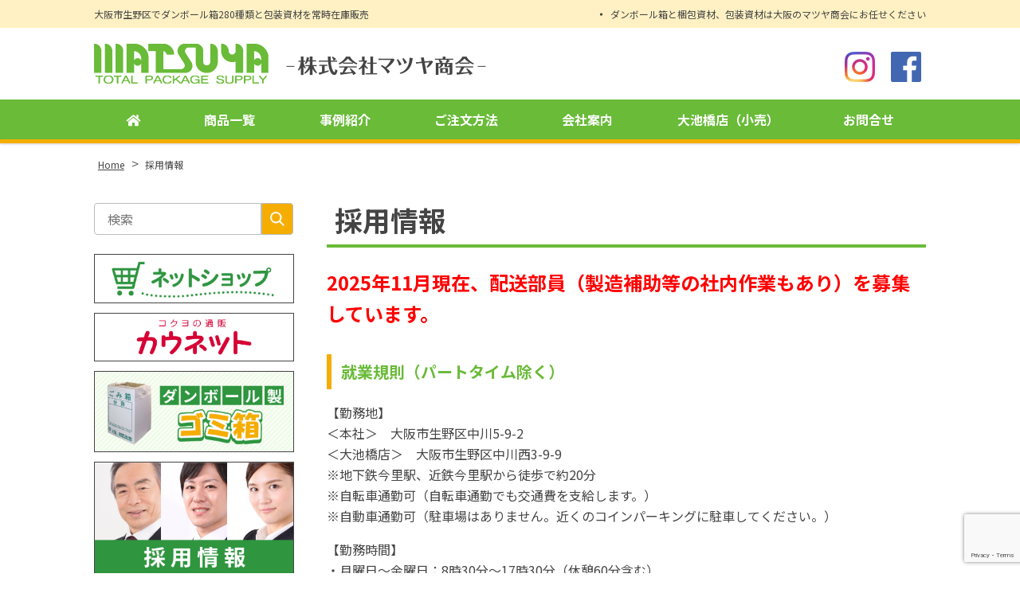

--- FILE ---
content_type: text/html; charset=UTF-8
request_url: https://matsuyasyokai.co.jp/recruit/
body_size: 14066
content:
<!DOCTYPE html>
<html dir="ltr" lang="ja" prefix="og: https://ogp.me/ns#" class="no-js">
<head>
	<meta charset="UTF-8">
  <meta name="viewport" content="width=device-width, initial-scale=1, shrink-to-fit=no">
	<meta name="format-detection" content="telephone=no">
	
	  	<link rel="icon" href="https://matsuyasyokai.co.jp/wp-content/uploads/favicon.png">
	<meta property="og:type" content="article">
<meta property="og:title" content="採用情報">
<meta property="og:description" content="2025年11月現在、配送部員（製造補助等の社内作業もあり）を募集しています。就業規則（パートタイム除く）【勤務地】＜本社＞　大阪市生野区中川5-9-2＜大池橋店＞　大阪市生野区中川西3-9-9※地下鉄今里駅、近鉄今里駅から徒歩で約20分※自転車通勤可（自 ...">
<meta property="og:url" content="https://matsuyasyokai.co.jp/recruit/">
<meta property="og:image" content="https://matsuyasyokai.co.jp/wp/wp-content/themes/matsuyasyokai/images/ogp-logo.png">
<meta property="og:site_name" content="ダンボール箱と包装資材を常時在庫販売｜急ぎの段ボールならマツヤ商会|大阪市生野区">
<meta property="og:locale" content="ja_JP">	<title>採用情報 | ダンボール箱と包装資材を常時在庫販売｜急ぎの段ボールならマツヤ商会|大阪市生野区</title>
	<style>img:is([sizes="auto" i], [sizes^="auto," i]) { contain-intrinsic-size: 3000px 1500px }</style>
	
		<!-- All in One SEO 4.9.2 - aioseo.com -->
	<meta name="robots" content="max-image-preview:large" />
	<link rel="canonical" href="https://matsuyasyokai.co.jp/recruit/" />
	<meta name="generator" content="All in One SEO (AIOSEO) 4.9.2" />
		<meta property="og:locale" content="ja_JP" />
		<meta property="og:site_name" content="ダンボール箱と包装資材を常時在庫販売｜急ぎの段ボールならマツヤ商会|大阪市生野区 | 大阪市生野区でダンボール箱280種類と包装資材を常時在庫販売" />
		<meta property="og:type" content="article" />
		<meta property="og:title" content="採用情報 | ダンボール箱と包装資材を常時在庫販売｜急ぎの段ボールならマツヤ商会|大阪市生野区" />
		<meta property="og:url" content="https://matsuyasyokai.co.jp/recruit/" />
		<meta property="article:published_time" content="2017-11-08T03:15:34+00:00" />
		<meta property="article:modified_time" content="2025-11-20T08:33:44+00:00" />
		<meta name="twitter:card" content="summary" />
		<meta name="twitter:title" content="採用情報 | ダンボール箱と包装資材を常時在庫販売｜急ぎの段ボールならマツヤ商会|大阪市生野区" />
		<script type="application/ld+json" class="aioseo-schema">
			{"@context":"https:\/\/schema.org","@graph":[{"@type":"BreadcrumbList","@id":"https:\/\/matsuyasyokai.co.jp\/recruit\/#breadcrumblist","itemListElement":[{"@type":"ListItem","@id":"https:\/\/matsuyasyokai.co.jp#listItem","position":1,"name":"\u30db\u30fc\u30e0","item":"https:\/\/matsuyasyokai.co.jp","nextItem":{"@type":"ListItem","@id":"https:\/\/matsuyasyokai.co.jp\/recruit\/#listItem","name":"\u63a1\u7528\u60c5\u5831"}},{"@type":"ListItem","@id":"https:\/\/matsuyasyokai.co.jp\/recruit\/#listItem","position":2,"name":"\u63a1\u7528\u60c5\u5831","previousItem":{"@type":"ListItem","@id":"https:\/\/matsuyasyokai.co.jp#listItem","name":"\u30db\u30fc\u30e0"}}]},{"@type":"Organization","@id":"https:\/\/matsuyasyokai.co.jp\/#organization","name":"\u682a\u5f0f\u4f1a\u793e\u30de\u30c4\u30e4\u5546\u4f1a","description":"\u5927\u962a\u5e02\u751f\u91ce\u533a\u3067\u30c0\u30f3\u30dc\u30fc\u30eb\u7bb1280\u7a2e\u985e\u3068\u5305\u88c5\u8cc7\u6750\u3092\u5e38\u6642\u5728\u5eab\u8ca9\u58f2","url":"https:\/\/matsuyasyokai.co.jp\/","logo":{"@type":"ImageObject","url":"https:\/\/matsuyasyokai.co.jp\/wp\/wp-content\/uploads\/logo.gif","@id":"https:\/\/matsuyasyokai.co.jp\/recruit\/#organizationLogo","width":175,"height":40},"image":{"@id":"https:\/\/matsuyasyokai.co.jp\/recruit\/#organizationLogo"}},{"@type":"WebPage","@id":"https:\/\/matsuyasyokai.co.jp\/recruit\/#webpage","url":"https:\/\/matsuyasyokai.co.jp\/recruit\/","name":"\u63a1\u7528\u60c5\u5831 | \u30c0\u30f3\u30dc\u30fc\u30eb\u7bb1\u3068\u5305\u88c5\u8cc7\u6750\u3092\u5e38\u6642\u5728\u5eab\u8ca9\u58f2\uff5c\u6025\u304e\u306e\u6bb5\u30dc\u30fc\u30eb\u306a\u3089\u30de\u30c4\u30e4\u5546\u4f1a|\u5927\u962a\u5e02\u751f\u91ce\u533a","inLanguage":"ja","isPartOf":{"@id":"https:\/\/matsuyasyokai.co.jp\/#website"},"breadcrumb":{"@id":"https:\/\/matsuyasyokai.co.jp\/recruit\/#breadcrumblist"},"datePublished":"2017-11-08T12:15:34+09:00","dateModified":"2025-11-20T17:33:44+09:00"},{"@type":"WebSite","@id":"https:\/\/matsuyasyokai.co.jp\/#website","url":"https:\/\/matsuyasyokai.co.jp\/","name":"\u30c0\u30f3\u30dc\u30fc\u30eb\u7bb1\u3068\u5305\u88c5\u8cc7\u6750\u3092\u5e38\u6642\u5728\u5eab\u8ca9\u58f2\uff5c\u6025\u304e\u306e\u6bb5\u30dc\u30fc\u30eb\u306a\u3089\u30de\u30c4\u30e4\u5546\u4f1a|\u5927\u962a\u5e02\u751f\u91ce\u533a","description":"\u5927\u962a\u5e02\u751f\u91ce\u533a\u3067\u30c0\u30f3\u30dc\u30fc\u30eb\u7bb1280\u7a2e\u985e\u3068\u5305\u88c5\u8cc7\u6750\u3092\u5e38\u6642\u5728\u5eab\u8ca9\u58f2","inLanguage":"ja","publisher":{"@id":"https:\/\/matsuyasyokai.co.jp\/#organization"}}]}
		</script>
		<!-- All in One SEO -->

<script type="text/javascript">
/* <![CDATA[ */
window._wpemojiSettings = {"baseUrl":"https:\/\/s.w.org\/images\/core\/emoji\/16.0.1\/72x72\/","ext":".png","svgUrl":"https:\/\/s.w.org\/images\/core\/emoji\/16.0.1\/svg\/","svgExt":".svg","source":{"concatemoji":"https:\/\/matsuyasyokai.co.jp\/wp\/wp-includes\/js\/wp-emoji-release.min.js"}};
/*! This file is auto-generated */
!function(s,n){var o,i,e;function c(e){try{var t={supportTests:e,timestamp:(new Date).valueOf()};sessionStorage.setItem(o,JSON.stringify(t))}catch(e){}}function p(e,t,n){e.clearRect(0,0,e.canvas.width,e.canvas.height),e.fillText(t,0,0);var t=new Uint32Array(e.getImageData(0,0,e.canvas.width,e.canvas.height).data),a=(e.clearRect(0,0,e.canvas.width,e.canvas.height),e.fillText(n,0,0),new Uint32Array(e.getImageData(0,0,e.canvas.width,e.canvas.height).data));return t.every(function(e,t){return e===a[t]})}function u(e,t){e.clearRect(0,0,e.canvas.width,e.canvas.height),e.fillText(t,0,0);for(var n=e.getImageData(16,16,1,1),a=0;a<n.data.length;a++)if(0!==n.data[a])return!1;return!0}function f(e,t,n,a){switch(t){case"flag":return n(e,"\ud83c\udff3\ufe0f\u200d\u26a7\ufe0f","\ud83c\udff3\ufe0f\u200b\u26a7\ufe0f")?!1:!n(e,"\ud83c\udde8\ud83c\uddf6","\ud83c\udde8\u200b\ud83c\uddf6")&&!n(e,"\ud83c\udff4\udb40\udc67\udb40\udc62\udb40\udc65\udb40\udc6e\udb40\udc67\udb40\udc7f","\ud83c\udff4\u200b\udb40\udc67\u200b\udb40\udc62\u200b\udb40\udc65\u200b\udb40\udc6e\u200b\udb40\udc67\u200b\udb40\udc7f");case"emoji":return!a(e,"\ud83e\udedf")}return!1}function g(e,t,n,a){var r="undefined"!=typeof WorkerGlobalScope&&self instanceof WorkerGlobalScope?new OffscreenCanvas(300,150):s.createElement("canvas"),o=r.getContext("2d",{willReadFrequently:!0}),i=(o.textBaseline="top",o.font="600 32px Arial",{});return e.forEach(function(e){i[e]=t(o,e,n,a)}),i}function t(e){var t=s.createElement("script");t.src=e,t.defer=!0,s.head.appendChild(t)}"undefined"!=typeof Promise&&(o="wpEmojiSettingsSupports",i=["flag","emoji"],n.supports={everything:!0,everythingExceptFlag:!0},e=new Promise(function(e){s.addEventListener("DOMContentLoaded",e,{once:!0})}),new Promise(function(t){var n=function(){try{var e=JSON.parse(sessionStorage.getItem(o));if("object"==typeof e&&"number"==typeof e.timestamp&&(new Date).valueOf()<e.timestamp+604800&&"object"==typeof e.supportTests)return e.supportTests}catch(e){}return null}();if(!n){if("undefined"!=typeof Worker&&"undefined"!=typeof OffscreenCanvas&&"undefined"!=typeof URL&&URL.createObjectURL&&"undefined"!=typeof Blob)try{var e="postMessage("+g.toString()+"("+[JSON.stringify(i),f.toString(),p.toString(),u.toString()].join(",")+"));",a=new Blob([e],{type:"text/javascript"}),r=new Worker(URL.createObjectURL(a),{name:"wpTestEmojiSupports"});return void(r.onmessage=function(e){c(n=e.data),r.terminate(),t(n)})}catch(e){}c(n=g(i,f,p,u))}t(n)}).then(function(e){for(var t in e)n.supports[t]=e[t],n.supports.everything=n.supports.everything&&n.supports[t],"flag"!==t&&(n.supports.everythingExceptFlag=n.supports.everythingExceptFlag&&n.supports[t]);n.supports.everythingExceptFlag=n.supports.everythingExceptFlag&&!n.supports.flag,n.DOMReady=!1,n.readyCallback=function(){n.DOMReady=!0}}).then(function(){return e}).then(function(){var e;n.supports.everything||(n.readyCallback(),(e=n.source||{}).concatemoji?t(e.concatemoji):e.wpemoji&&e.twemoji&&(t(e.twemoji),t(e.wpemoji)))}))}((window,document),window._wpemojiSettings);
/* ]]> */
</script>
<style id='wp-emoji-styles-inline-css' type='text/css'>

	img.wp-smiley, img.emoji {
		display: inline !important;
		border: none !important;
		box-shadow: none !important;
		height: 1em !important;
		width: 1em !important;
		margin: 0 0.07em !important;
		vertical-align: -0.1em !important;
		background: none !important;
		padding: 0 !important;
	}
</style>
<link rel='stylesheet' id='wp-block-library-css' href='https://matsuyasyokai.co.jp/wp/wp-includes/css/dist/block-library/style.min.css' type='text/css' media='all' />
<style id='classic-theme-styles-inline-css' type='text/css'>
/*! This file is auto-generated */
.wp-block-button__link{color:#fff;background-color:#32373c;border-radius:9999px;box-shadow:none;text-decoration:none;padding:calc(.667em + 2px) calc(1.333em + 2px);font-size:1.125em}.wp-block-file__button{background:#32373c;color:#fff;text-decoration:none}
</style>
<link rel='stylesheet' id='aioseo/css/src/vue/standalone/blocks/table-of-contents/global.scss-css' href='https://matsuyasyokai.co.jp/wp/wp-content/plugins/all-in-one-seo-pack/dist/Lite/assets/css/table-of-contents/global.e90f6d47.css' type='text/css' media='all' />
<style id='global-styles-inline-css' type='text/css'>
:root{--wp--preset--aspect-ratio--square: 1;--wp--preset--aspect-ratio--4-3: 4/3;--wp--preset--aspect-ratio--3-4: 3/4;--wp--preset--aspect-ratio--3-2: 3/2;--wp--preset--aspect-ratio--2-3: 2/3;--wp--preset--aspect-ratio--16-9: 16/9;--wp--preset--aspect-ratio--9-16: 9/16;--wp--preset--color--black: #000000;--wp--preset--color--cyan-bluish-gray: #abb8c3;--wp--preset--color--white: #ffffff;--wp--preset--color--pale-pink: #f78da7;--wp--preset--color--vivid-red: #cf2e2e;--wp--preset--color--luminous-vivid-orange: #ff6900;--wp--preset--color--luminous-vivid-amber: #fcb900;--wp--preset--color--light-green-cyan: #7bdcb5;--wp--preset--color--vivid-green-cyan: #00d084;--wp--preset--color--pale-cyan-blue: #8ed1fc;--wp--preset--color--vivid-cyan-blue: #0693e3;--wp--preset--color--vivid-purple: #9b51e0;--wp--preset--gradient--vivid-cyan-blue-to-vivid-purple: linear-gradient(135deg,rgba(6,147,227,1) 0%,rgb(155,81,224) 100%);--wp--preset--gradient--light-green-cyan-to-vivid-green-cyan: linear-gradient(135deg,rgb(122,220,180) 0%,rgb(0,208,130) 100%);--wp--preset--gradient--luminous-vivid-amber-to-luminous-vivid-orange: linear-gradient(135deg,rgba(252,185,0,1) 0%,rgba(255,105,0,1) 100%);--wp--preset--gradient--luminous-vivid-orange-to-vivid-red: linear-gradient(135deg,rgba(255,105,0,1) 0%,rgb(207,46,46) 100%);--wp--preset--gradient--very-light-gray-to-cyan-bluish-gray: linear-gradient(135deg,rgb(238,238,238) 0%,rgb(169,184,195) 100%);--wp--preset--gradient--cool-to-warm-spectrum: linear-gradient(135deg,rgb(74,234,220) 0%,rgb(151,120,209) 20%,rgb(207,42,186) 40%,rgb(238,44,130) 60%,rgb(251,105,98) 80%,rgb(254,248,76) 100%);--wp--preset--gradient--blush-light-purple: linear-gradient(135deg,rgb(255,206,236) 0%,rgb(152,150,240) 100%);--wp--preset--gradient--blush-bordeaux: linear-gradient(135deg,rgb(254,205,165) 0%,rgb(254,45,45) 50%,rgb(107,0,62) 100%);--wp--preset--gradient--luminous-dusk: linear-gradient(135deg,rgb(255,203,112) 0%,rgb(199,81,192) 50%,rgb(65,88,208) 100%);--wp--preset--gradient--pale-ocean: linear-gradient(135deg,rgb(255,245,203) 0%,rgb(182,227,212) 50%,rgb(51,167,181) 100%);--wp--preset--gradient--electric-grass: linear-gradient(135deg,rgb(202,248,128) 0%,rgb(113,206,126) 100%);--wp--preset--gradient--midnight: linear-gradient(135deg,rgb(2,3,129) 0%,rgb(40,116,252) 100%);--wp--preset--font-size--small: 13px;--wp--preset--font-size--medium: 20px;--wp--preset--font-size--large: 36px;--wp--preset--font-size--x-large: 42px;--wp--preset--spacing--20: 0.44rem;--wp--preset--spacing--30: 0.67rem;--wp--preset--spacing--40: 1rem;--wp--preset--spacing--50: 1.5rem;--wp--preset--spacing--60: 2.25rem;--wp--preset--spacing--70: 3.38rem;--wp--preset--spacing--80: 5.06rem;--wp--preset--shadow--natural: 6px 6px 9px rgba(0, 0, 0, 0.2);--wp--preset--shadow--deep: 12px 12px 50px rgba(0, 0, 0, 0.4);--wp--preset--shadow--sharp: 6px 6px 0px rgba(0, 0, 0, 0.2);--wp--preset--shadow--outlined: 6px 6px 0px -3px rgba(255, 255, 255, 1), 6px 6px rgba(0, 0, 0, 1);--wp--preset--shadow--crisp: 6px 6px 0px rgba(0, 0, 0, 1);}:where(.is-layout-flex){gap: 0.5em;}:where(.is-layout-grid){gap: 0.5em;}body .is-layout-flex{display: flex;}.is-layout-flex{flex-wrap: wrap;align-items: center;}.is-layout-flex > :is(*, div){margin: 0;}body .is-layout-grid{display: grid;}.is-layout-grid > :is(*, div){margin: 0;}:where(.wp-block-columns.is-layout-flex){gap: 2em;}:where(.wp-block-columns.is-layout-grid){gap: 2em;}:where(.wp-block-post-template.is-layout-flex){gap: 1.25em;}:where(.wp-block-post-template.is-layout-grid){gap: 1.25em;}.has-black-color{color: var(--wp--preset--color--black) !important;}.has-cyan-bluish-gray-color{color: var(--wp--preset--color--cyan-bluish-gray) !important;}.has-white-color{color: var(--wp--preset--color--white) !important;}.has-pale-pink-color{color: var(--wp--preset--color--pale-pink) !important;}.has-vivid-red-color{color: var(--wp--preset--color--vivid-red) !important;}.has-luminous-vivid-orange-color{color: var(--wp--preset--color--luminous-vivid-orange) !important;}.has-luminous-vivid-amber-color{color: var(--wp--preset--color--luminous-vivid-amber) !important;}.has-light-green-cyan-color{color: var(--wp--preset--color--light-green-cyan) !important;}.has-vivid-green-cyan-color{color: var(--wp--preset--color--vivid-green-cyan) !important;}.has-pale-cyan-blue-color{color: var(--wp--preset--color--pale-cyan-blue) !important;}.has-vivid-cyan-blue-color{color: var(--wp--preset--color--vivid-cyan-blue) !important;}.has-vivid-purple-color{color: var(--wp--preset--color--vivid-purple) !important;}.has-black-background-color{background-color: var(--wp--preset--color--black) !important;}.has-cyan-bluish-gray-background-color{background-color: var(--wp--preset--color--cyan-bluish-gray) !important;}.has-white-background-color{background-color: var(--wp--preset--color--white) !important;}.has-pale-pink-background-color{background-color: var(--wp--preset--color--pale-pink) !important;}.has-vivid-red-background-color{background-color: var(--wp--preset--color--vivid-red) !important;}.has-luminous-vivid-orange-background-color{background-color: var(--wp--preset--color--luminous-vivid-orange) !important;}.has-luminous-vivid-amber-background-color{background-color: var(--wp--preset--color--luminous-vivid-amber) !important;}.has-light-green-cyan-background-color{background-color: var(--wp--preset--color--light-green-cyan) !important;}.has-vivid-green-cyan-background-color{background-color: var(--wp--preset--color--vivid-green-cyan) !important;}.has-pale-cyan-blue-background-color{background-color: var(--wp--preset--color--pale-cyan-blue) !important;}.has-vivid-cyan-blue-background-color{background-color: var(--wp--preset--color--vivid-cyan-blue) !important;}.has-vivid-purple-background-color{background-color: var(--wp--preset--color--vivid-purple) !important;}.has-black-border-color{border-color: var(--wp--preset--color--black) !important;}.has-cyan-bluish-gray-border-color{border-color: var(--wp--preset--color--cyan-bluish-gray) !important;}.has-white-border-color{border-color: var(--wp--preset--color--white) !important;}.has-pale-pink-border-color{border-color: var(--wp--preset--color--pale-pink) !important;}.has-vivid-red-border-color{border-color: var(--wp--preset--color--vivid-red) !important;}.has-luminous-vivid-orange-border-color{border-color: var(--wp--preset--color--luminous-vivid-orange) !important;}.has-luminous-vivid-amber-border-color{border-color: var(--wp--preset--color--luminous-vivid-amber) !important;}.has-light-green-cyan-border-color{border-color: var(--wp--preset--color--light-green-cyan) !important;}.has-vivid-green-cyan-border-color{border-color: var(--wp--preset--color--vivid-green-cyan) !important;}.has-pale-cyan-blue-border-color{border-color: var(--wp--preset--color--pale-cyan-blue) !important;}.has-vivid-cyan-blue-border-color{border-color: var(--wp--preset--color--vivid-cyan-blue) !important;}.has-vivid-purple-border-color{border-color: var(--wp--preset--color--vivid-purple) !important;}.has-vivid-cyan-blue-to-vivid-purple-gradient-background{background: var(--wp--preset--gradient--vivid-cyan-blue-to-vivid-purple) !important;}.has-light-green-cyan-to-vivid-green-cyan-gradient-background{background: var(--wp--preset--gradient--light-green-cyan-to-vivid-green-cyan) !important;}.has-luminous-vivid-amber-to-luminous-vivid-orange-gradient-background{background: var(--wp--preset--gradient--luminous-vivid-amber-to-luminous-vivid-orange) !important;}.has-luminous-vivid-orange-to-vivid-red-gradient-background{background: var(--wp--preset--gradient--luminous-vivid-orange-to-vivid-red) !important;}.has-very-light-gray-to-cyan-bluish-gray-gradient-background{background: var(--wp--preset--gradient--very-light-gray-to-cyan-bluish-gray) !important;}.has-cool-to-warm-spectrum-gradient-background{background: var(--wp--preset--gradient--cool-to-warm-spectrum) !important;}.has-blush-light-purple-gradient-background{background: var(--wp--preset--gradient--blush-light-purple) !important;}.has-blush-bordeaux-gradient-background{background: var(--wp--preset--gradient--blush-bordeaux) !important;}.has-luminous-dusk-gradient-background{background: var(--wp--preset--gradient--luminous-dusk) !important;}.has-pale-ocean-gradient-background{background: var(--wp--preset--gradient--pale-ocean) !important;}.has-electric-grass-gradient-background{background: var(--wp--preset--gradient--electric-grass) !important;}.has-midnight-gradient-background{background: var(--wp--preset--gradient--midnight) !important;}.has-small-font-size{font-size: var(--wp--preset--font-size--small) !important;}.has-medium-font-size{font-size: var(--wp--preset--font-size--medium) !important;}.has-large-font-size{font-size: var(--wp--preset--font-size--large) !important;}.has-x-large-font-size{font-size: var(--wp--preset--font-size--x-large) !important;}
:where(.wp-block-post-template.is-layout-flex){gap: 1.25em;}:where(.wp-block-post-template.is-layout-grid){gap: 1.25em;}
:where(.wp-block-columns.is-layout-flex){gap: 2em;}:where(.wp-block-columns.is-layout-grid){gap: 2em;}
:root :where(.wp-block-pullquote){font-size: 1.5em;line-height: 1.6;}
</style>
<link rel='stylesheet' id='contact-form-7-css' href='https://matsuyasyokai.co.jp/wp/wp-content/plugins/contact-form-7/includes/css/styles.css' type='text/css' media='all' />
<link rel='stylesheet' id='fancybox-css' href='https://matsuyasyokai.co.jp/wp/wp-content/plugins/easy-fancybox/fancybox/1.5.4/jquery.fancybox.min.css' type='text/css' media='screen' />
<link rel='stylesheet' id='noto-sans-jp-css' href='https://fonts.googleapis.com/css?family=Noto+Sans+JP%3A400%2C500%2C700&#038;subset=japanese' type='text/css' media='all' />
<link rel='stylesheet' id='font-awesome-css' href='https://matsuyasyokai.co.jp/wp/wp-content/themes/matsuyasyokai/library/fonts/fontawesome-free-5.2.0-web/css/all.css' type='text/css' media='all' />
<link rel='stylesheet' id='style-css' href='https://matsuyasyokai.co.jp/wp/wp-content/themes/matsuyasyokai/style.css' type='text/css' media='all' />
<link rel='stylesheet' id='custom-css' href='https://matsuyasyokai.co.jp/wp/wp-content/themes/matsuyasyokai/custom.css' type='text/css' media='all' />
<script type="text/javascript" src="https://matsuyasyokai.co.jp/wp/wp-includes/js/jquery/jquery.min.js" id="jquery-core-js"></script>
<script type="text/javascript" src="https://matsuyasyokai.co.jp/wp/wp-includes/js/jquery/jquery-migrate.min.js" id="jquery-migrate-js"></script>
<link rel="https://api.w.org/" href="https://matsuyasyokai.co.jp/wp-json/" /><link rel="alternate" title="JSON" type="application/json" href="https://matsuyasyokai.co.jp/wp-json/wp/v2/pages/808" /><link rel="alternate" title="oEmbed (JSON)" type="application/json+oembed" href="https://matsuyasyokai.co.jp/wp-json/oembed/1.0/embed?url=https%3A%2F%2Fmatsuyasyokai.co.jp%2Frecruit%2F" />
<link rel="alternate" title="oEmbed (XML)" type="text/xml+oembed" href="https://matsuyasyokai.co.jp/wp-json/oembed/1.0/embed?url=https%3A%2F%2Fmatsuyasyokai.co.jp%2Frecruit%2F&#038;format=xml" />
	</head>
<body class="wp-singular page-template-default page page-id-808 wp-theme-matsuyasyokai metaslider-plugin">
<div id="wrapper" class="wrapper">
<header id="header" class="site-header header2">
		<div class="topbar">
		<div class="container">
			<div class="site-description">大阪市生野区でダンボール箱280種類と包装資材を常時在庫販売</div>
			<nav class="menu-secondary-container">
<ul id="menu-secondary" class="menu clearfix"><li id="menu-item-1116" class="menu-item menu-item-type-post_type menu-item-object-page menu-item-home menu-item-1116"><a href="https://matsuyasyokai.co.jp/">ダンボール箱と梱包資材、包装資材は大阪のマツヤ商会にお任せください</a></li>
</ul></nav>
		</div>
	</div>
		<div class="header-main">
		<div class="container">
			<div class="site-logo">
	<a href="https://matsuyasyokai.co.jp"><img src="https://matsuyasyokai.co.jp/wp/wp-content/uploads/matsuya-total-package-supply.png" alt="株式会社マツヤ商会"></a>
</div>			<div class="header-right">
	<ul class="social-link">
		<li><a href="https://www.instagram.com/matsuyasyokai.osaka_ikuno/" target="_blank"><img src="https://matsuyasyokai.co.jp/wp/wp-content/themes/matsuyasyokai/images/common/icon-insta.png" alt="Instagram"></a></li>
		<li><a href="https://www.facebook.com/matsuyasyokai.osaka/" target="_blank"><img src="https://matsuyasyokai.co.jp/wp/wp-content/themes/matsuyasyokai/images/common/icon-fb.png" alt="Facebook"></a></li>
	</ul>
</div>			<button class="mobile-menu-btn" type="button" data-toggle="collapse" data-target=".menu-mobile-overlay"><span class="mobile-menu-icon"><span class="icon-bar"></span><span class="icon-bar"></span><span class="icon-bar"></span></span><span class="mobile-menu-btn-name">MENU</span></button>
<nav class="menu-mobile-wrap menu-mobile-overlay">
	<ul id="menu-mobile" class="menu"><li id="menu-item-784" class="menu-item menu-item-type-post_type menu-item-object-page menu-item-home menu-item-784"><a href="https://matsuyasyokai.co.jp/">ダンボール箱と梱包資材、包装資材は大阪のマツヤ商会にお任せください</a></li>
<li id="menu-item-788" class="menu-item menu-item-type-post_type menu-item-object-page menu-item-788"><a href="https://matsuyasyokai.co.jp/products/">商品一覧</a></li>
<li id="menu-item-1803" class="menu-item menu-item-type-custom menu-item-object-custom menu-item-1803"><a href="/case/">事例紹介</a></li>
<li id="menu-item-1779" class="menu-item menu-item-type-post_type menu-item-object-page menu-item-1779"><a href="https://matsuyasyokai.co.jp/order/">ご注文方法</a></li>
<li id="menu-item-786" class="menu-item menu-item-type-post_type menu-item-object-page menu-item-786"><a href="https://matsuyasyokai.co.jp/aboutus/">会社案内</a></li>
<li id="menu-item-1802" class="menu-item menu-item-type-post_type menu-item-object-page menu-item-1802"><a href="https://matsuyasyokai.co.jp/oikebashi/">大池橋店（小売）</a></li>
<li id="menu-item-791" class="menu-item menu-item-type-post_type menu-item-object-page menu-item-791"><a href="https://matsuyasyokai.co.jp/contact/">お問合せ</a></li>
<li id="menu-item-1947" class="menu-item menu-item-type-post_type menu-item-object-page menu-item-1947"><a href="https://matsuyasyokai.co.jp/products/trashbox/">ダンボール製ゴミ箱</a></li>
<li id="menu-item-1949" class="menu-item menu-item-type-custom menu-item-object-custom menu-item-1949"><a target="_blank" href="http://matsuyasyokai.shop-pro.jp/">ネットショップ</a></li>
<li id="menu-item-1781" class="menu-item menu-item-type-post_type menu-item-object-page menu-item-1781"><a href="https://matsuyasyokai.co.jp/kaunet/">マツヤ商会　カウネット</a></li>
<li id="menu-item-1948" class="menu-item menu-item-type-post_type menu-item-object-page current-menu-item page_item page-item-808 current_page_item menu-item-1948"><a href="https://matsuyasyokai.co.jp/recruit/" aria-current="page">採用情報</a></li>
<li id="menu-item-2162" class="menu-item menu-item-type-custom menu-item-object-custom menu-item-2162"><a target="_blank" href="https://www.instagram.com/matsuyasyokai.osaka_ikuno/">instagram</a></li>
<li id="menu-item-2163" class="menu-item menu-item-type-custom menu-item-object-custom menu-item-2163"><a target="_blank" href="https://www.facebook.com/matsuyasyokai.osaka/">facebook</a></li>
</ul>			<button class="mobile-menu-close-btn" type="button" data-target=".menu-mobile-overlay">Close</button>
	</nav>
								</div>
	</div>
	<nav class="menu-primary-wrap">
		<div class="container">
		<ul id="menu-primary" class="menu"><li id="menu-item-1122" class="menu-item menu-item-type-post_type menu-item-object-page menu-item-home menu-item-1122"><a href="https://matsuyasyokai.co.jp/"><i class="fas fa-home"></i></a></li>
<li id="menu-item-627" class="menu-item menu-item-type-post_type menu-item-object-page menu-item-has-children menu-item-627"><a href="https://matsuyasyokai.co.jp/products/">商品一覧</a>
<ul class="sub-menu">
	<li id="menu-item-1965" class="menu-item menu-item-type-post_type menu-item-object-page menu-item-1965"><a href="https://matsuyasyokai.co.jp/products/cartonbox/">ダンボールの規格品</a></li>
	<li id="menu-item-1966" class="menu-item menu-item-type-post_type menu-item-object-page menu-item-1966"><a href="https://matsuyasyokai.co.jp/products/10bundles/">規格品の10束特値</a></li>
	<li id="menu-item-1967" class="menu-item menu-item-type-post_type menu-item-object-page menu-item-1967"><a href="https://matsuyasyokai.co.jp/products/ordercartonbox/">オーダーメイドの段ボール製品</a></li>
	<li id="menu-item-1968" class="menu-item menu-item-type-post_type menu-item-object-page menu-item-1968"><a href="https://matsuyasyokai.co.jp/products/packing/">梱包資材・テープ・緩衝材</a></li>
	<li id="menu-item-1969" class="menu-item menu-item-type-post_type menu-item-object-page menu-item-1969"><a href="https://matsuyasyokai.co.jp/products/packaging/">包装資材（内装用資材）</a></li>
	<li id="menu-item-1970" class="menu-item menu-item-type-post_type menu-item-object-page menu-item-1970"><a href="https://matsuyasyokai.co.jp/products/gift-box/">化粧箱・美粧箱</a></li>
	<li id="menu-item-1971" class="menu-item menu-item-type-post_type menu-item-object-page menu-item-1971"><a href="https://matsuyasyokai.co.jp/products/setupboxes/">貼り箱</a></li>
	<li id="menu-item-1972" class="menu-item menu-item-type-post_type menu-item-object-page menu-item-1972"><a href="https://matsuyasyokai.co.jp/products/trashbox/">ダンボール製ゴミ箱</a></li>
</ul>
</li>
<li id="menu-item-1805" class="menu-item menu-item-type-custom menu-item-object-custom menu-item-1805"><a href="/case/">事例紹介</a></li>
<li id="menu-item-1458" class="menu-item menu-item-type-post_type menu-item-object-page menu-item-1458"><a href="https://matsuyasyokai.co.jp/order/">ご注文方法</a></li>
<li id="menu-item-628" class="menu-item menu-item-type-post_type menu-item-object-page menu-item-has-children menu-item-628"><a href="https://matsuyasyokai.co.jp/aboutus/">会社案内</a>
<ul class="sub-menu">
	<li id="menu-item-1974" class="menu-item menu-item-type-post_type menu-item-object-page menu-item-1974"><a href="https://matsuyasyokai.co.jp/aboutus/factory/">工場紹介</a></li>
</ul>
</li>
<li id="menu-item-1804" class="menu-item menu-item-type-post_type menu-item-object-page menu-item-1804"><a href="https://matsuyasyokai.co.jp/oikebashi/">大池橋店（小売）</a></li>
<li id="menu-item-473" class="menu-item menu-item-type-post_type menu-item-object-page menu-item-473"><a href="https://matsuyasyokai.co.jp/contact/">お問合せ</a></li>
</ul>		</div>
	</nav>
</header><main id="main" class="site-main">

<div class="breadcrumb-wrap">
	<div class="container">
		<div class="breadcrumb bcn-nav-xt" xmlns:v="http://rdf.data-vocabulary.org/#">
		<span property="itemListElement" typeof="ListItem"><a property="item" typeof="WebPage" title="ダンボール箱と包装資材を常時在庫販売｜急ぎの段ボールならマツヤ商会|大阪市生野区へ移動" href="https://matsuyasyokai.co.jp" class="home"><span property="name">Home</span></a><meta property="position" content="1"></span> &gt; <span property="itemListElement" typeof="ListItem"><span property="name">採用情報</span><meta property="position" content="2"></span>		</div>
	</div>
</div>
<div class="container sidebar-left">
	<div id="contents" class="contents-page">
				<article id="post-808" class="post-808 page type-page status-publish hentry">
			<h1 class="entry-title page-title">採用情報</h1>
			<div class="entry-content">
			<p><span style="font-size: 18pt;"><strong><span style="color: #ff0000;">2025年11</span></strong></span><span style="font-size: 18pt;"><strong><span style="color: #ff0000;">月現在、配送部員（製造補助等の社内作業もあり）を募集しています</span></strong></span><span style="font-size: 18pt;"><strong><span style="color: #ff0000;">。</span></strong></span></p>
<h4>就業規則（パートタイム除く）</h4>
<p>【勤務地】<br />
＜本社＞　大阪市生野区中川5-9-2<br />
＜大池橋店＞　大阪市生野区中川西3-9-9<br />
※地下鉄今里駅、近鉄今里駅から徒歩で約20分<br />
※自転車通勤可（自転車通勤でも交通費を支給します。）<br />
※自動車通勤可（駐車場はありません。近くのコインパーキングに駐車してください。）</p>
<p>【勤務時間】<br />
・月曜日～金曜日：8時30分～17時30分（休憩60分含む）<br />
・土曜日：8時30分～12時30分（隔週、交代で出勤）</p>
<p>※年間総労働時間2085時間以内（2025年は2012時間）<br />
※残業をお願いする場合があります。<br />
※営業職の方は、定時通りになる事が少ない為、「営業時間外手当」を支給しています。<br />
※一年単位の変型労働時間制を採用し、カレンダーに基づいて運用しています。</p>
<p>【休日】<br />
・日曜日<br />
・国民の祝日<br />
・夏期休暇<br />
・年末および年始休暇<br />
・土曜日隔週（変動あり）<br />
※年次有給休暇は初年度10日（6ヶ月以上継続勤務後）で、最大20日です。<br />
※2020年4月から1時間単位の時間有給を採用しています。</p>
<p>【賞与】<br />
・年2回もしくは3回<br />
※会社の業績や勤務態度、営業成績により、支給額、支給日、回数が変わる事があります。<br />
※入社後6ヵ月未満は寸志程度になります。</p>
<p>【手当】<br />
・役職手当：職務上責任の重い管理的地位にある者に対して支給します。<br />
・家族手当：健康保険被扶養者のある者に対し支給します。配偶者は8,000円、それ以外の扶養者は5,000円を支給します。<br />
　※2021年4月から配偶者以外の扶養者について、18歳未満は7000円、18歳以上（学生以外は同一世帯に限る）は3000円の支給に変更します。<br />
・住宅手当：住民票の世帯主に対し10,000円を支給します。<br />
・通勤手当：全従業員に対して、最低5,000円から最高10,000円を支給します。※自転車通勤は5,000円です。<br />
・営業時間外手当：営業職に従事する者に対して支給するものとし、一定金額の時間外労働分を含むこととします。<br />
・職務手当：職務に必要な技術、技能、資格に対して支給します。<br />
例）「紙器・段ボール箱製造技能士」検定の二級合格者に対し2,000円、一級合格者に対し5,000円を支給します。</p>
<p>【割増賃金】<br />
・時間外手当（繁忙期にお願いする場合があります）<br />
・休日出勤手当（休日出勤は、ほぼありません）<br />
・深夜手当（深夜勤務は、ほぼありません）</p>
<p>【保険】<br />
・労災保険<br />
・雇用保険<br />
・健康保険（西日本パッケージング健康保険組合）<br />
・厚生年金保険</p>
<p>【その他福利厚生】<br />
・退職金積立（中退共にて月7,000円）<br />
・簡易成人病検診（本人、35歳以上の扶養家族無料）<br />
・作業着支給<br />
・社員研修（レクリエーション）：年1～2回程度</p>
<p>【その他】<br />
・お給料はゆうちょ銀行への振込となります。</p>
<p>【別部署の補助や異動について】<br />
・当社の職種は、大きく分けて「営業部」「業務部（店頭販売含）」「製造部」「配送部」に分かれます。会社の状況や個人の能力によって、別部署の補助や異動をお願いする場合があります。</p>
			</div>
		</article>
			</div>
	<aside id="sidebar" class="sidebar">
		<style>
#sidebar-bnr-1 .bnr-caption {
	color: #000000;
}
#sidebar-bnr-1 .bnr-bar-caption {
	background: #000000;
	color: #ffffff;
}



</style>
		<div id="sidebar-widget-top" class="sidebar-widget">
		<div class="row">
						<div id="sidebar-widget-1" class="sidebar-widget-column grid-sm-12 grid-md-6 grid-lg-12 gutter">
				<div id="search-2" class="widget widget_search"><form role="search" method="get" class="search-form" action="https://matsuyasyokai.co.jp/">
	<div class="search-table">
		<div class="search-field">
			<input type="search" class="s" placeholder="検索" value="" name="s" title="検索:">
		</div>
		<div class="search-button">
			<input type="submit" class="search-submit" value="検索">
		</div>
	</div>
</form>
</div><div id="widget_sp_image-3" class="widget widget_sp_image"><a href="http://matsuyasyokai.shop-pro.jp/" target="_blank" class="widget_sp_image-image-link"><img width="750" height="180" alt="ネットショップ" class="attachment-full aligncenter" style="max-width: 100%;" srcset="https://matsuyasyokai.co.jp/wp/wp-content/uploads/side-bnr-netshop.jpg 750w, https://matsuyasyokai.co.jp/wp/wp-content/uploads/side-bnr-netshop-700x168.jpg 700w, https://matsuyasyokai.co.jp/wp/wp-content/uploads/side-bnr-netshop-240x58.jpg 240w" sizes="(max-width: 750px) 100vw, 750px" src="https://matsuyasyokai.co.jp/wp/wp-content/uploads/side-bnr-netshop.jpg" /></a></div><div id="widget_sp_image-4" class="widget widget_sp_image"><a href="/kaunet/" target="_self" class="widget_sp_image-image-link"><img width="750" height="180" alt="コクヨの通販カウネット" class="attachment-full aligncenter" style="max-width: 100%;" srcset="https://matsuyasyokai.co.jp/wp/wp-content/uploads/side-bnr-kaunet.jpg 750w, https://matsuyasyokai.co.jp/wp/wp-content/uploads/side-bnr-kaunet-700x168.jpg 700w, https://matsuyasyokai.co.jp/wp/wp-content/uploads/side-bnr-kaunet-240x58.jpg 240w" sizes="(max-width: 750px) 100vw, 750px" src="https://matsuyasyokai.co.jp/wp/wp-content/uploads/side-bnr-kaunet.jpg" /></a></div><div id="widget_sp_image-2" class="widget widget_sp_image"><a href="/products/trashbox/" target="_self" class="widget_sp_image-image-link"><img width="750" height="300" alt="ダンボール製ゴミ箱" class="attachment-full aligncenter" style="max-width: 100%;" srcset="https://matsuyasyokai.co.jp/wp/wp-content/uploads/side-bnr-basket.jpg 750w, https://matsuyasyokai.co.jp/wp/wp-content/uploads/side-bnr-basket-700x280.jpg 700w, https://matsuyasyokai.co.jp/wp/wp-content/uploads/side-bnr-basket-240x96.jpg 240w" sizes="(max-width: 750px) 100vw, 750px" src="https://matsuyasyokai.co.jp/wp/wp-content/uploads/side-bnr-basket.jpg" /></a></div><div id="widget_sp_image-6" class="widget widget_sp_image"><a href="/recruit/" target="_self" class="widget_sp_image-image-link"><img width="750" height="420" alt="採用情報" class="attachment-full aligncenter" style="max-width: 100%;" srcset="https://matsuyasyokai.co.jp/wp/wp-content/uploads/side-bnr-recruit.jpg 750w, https://matsuyasyokai.co.jp/wp/wp-content/uploads/side-bnr-recruit-700x392.jpg 700w, https://matsuyasyokai.co.jp/wp/wp-content/uploads/side-bnr-recruit-240x134.jpg 240w" sizes="(max-width: 750px) 100vw, 750px" src="https://matsuyasyokai.co.jp/wp/wp-content/uploads/side-bnr-recruit.jpg" /></a></div>			</div>
								</div>
	</div>
		<div id="sidebar-info">
	<h3 class="company-name">株式会社マツヤ商会</h3>
	<div class="office-list">
		<div class="office">
			<p class="company-office">本社・工場</p>
			<div class="company-address">
				<span class="company-postcode">〒544-0005</span>
				大阪市生野区中川5-9-2
			</div>
			<table class="office-time">
				<caption>営業時間</caption>
				<tr><th>月曜日～金曜日</th><td>9:00-17:00</td></tr>
				<tr><th>土曜日</th><td>9:00-12:00</td></tr>
			</table>
			<p class="table-note">※第5土曜、日祝、年末年始、お盆はお休み</p>
			<p class="company-link"><a href="https://matsuyasyokai.co.jp/aboutus/factory/">本社工場 詳細</a></p>
		</div>
		<div class="office">
			<p class="company-office">大池橋店</p>
			<div class="company-address">
				<span class="company-postcode">〒544-0032</span>
				大阪市生野区中川西3-9-9
			</div>
			<table class="office-time">
				<caption>営業時間</caption>
				<tr><th>月曜日～金曜日</th><td>11:00-17:00</td></tr>
				<tr><th>土曜日</th><td>11:00-12:00</td></tr>
			</table>
			<p class="table-note">※第5土曜、日祝、年末年始、お盆はお休み</p>
			<p class="company-link"><a href="https://matsuyasyokai.co.jp/oikebashi">大池橋店 詳細</a></p>
		</div>
	</div>
</div>
<div class="sidebar-contact">
	<div class="sidebar-contact-body">
		<p class="sidebar-contact-btn-wrap">
			<a class="sidebar-contact-btn" href="https://matsuyasyokai.co.jp/contact"><i class="fas fa-envelope"></i>お問合せフォーム</a>
		</p>
	</div>
</div>
<div id="delivery-area">
	<h3>自社便配送エリア</h3>
	<div class="delivery-area-body">
		<dl>
			<dt>● 大阪府</dt>
			<dd>
				<span>大阪市</span><span>東大阪市</span><span>八尾市</span><span>堺市</span>
				<span>松原市</span><span>門真市</span><span>守口市</span><span>摂津市</span>
				<span>吹田市</span><span>豊中市</span>
			</dd>
			<dt>● 兵庫県</dt>
			<dd><span>尼崎市</span></dd>
		</dl>
		<p class="delivery-area-note">その他の配送エリアについても、一度ご相談ください。</p>
	</div>
</div>	</aside>
</div>
</main>
<div class="footer-contact-wrapper">
	<div class="container">
		<div class="footer-contact">
						<h3 class="footer-contact-heading">
				ご依頼・ご質問・お見積りなどお気軽にご相談ください。								<span class="footer-contact-heading-sub">お問合せは、なるべくフォームからお願いいたします。</span>
							</h3>
									<div class="footer-contact-body">
				<div class="row">
										<div class="footer-contact-column contact-tel col-xs-12 col-md-4 gutter">
						<h4>お電話でのお問合せはこちら</h4>
						<p class="tel-number">
							<i class="fas fa-phone"></i><span class="tel">06-6752-2851</span>
						</p>
												<p class="tel-reception">受付時間 平日9:00〜17:00 土曜日は12:00まで</p>
											</div>
															<div class="footer-contact-column col-xs-12 col-md-4 contact-fax gutter">
						<h4>FAXでのお問合せはこちら</h4>
						<p class="tel-number">
							<i class="fas fa-fax"></i>06-6752-2853						</p>
					</div>
										<div class="footer-contact-column col-xs-12 col-md-4 contact-mail gutter">
  											<h4>お問合せフォームはこちら</h4>
						<a class="btn-contact" href="https://matsuyasyokai.co.jp/contact"><i class="fas fa-envelope"></i>お問合せフォーム</a>
											</div>
				</div>
			</div>
		</div>
	</div>
</div>

<footer id="footer" class="site-footer">
	<h2 class="site-footer-label">Site Footer</h2>

	<div class="footer-main">
		<div class="container">
			<div class="row">
				<div class="col-xs-12 col-md-3 gutter">
					<div class="footer-information">
	<h4 class="company-name"><img src="https://matsuyasyokai.co.jp/wp/wp-content/themes/matsuyasyokai/images/common/footer-logo.png" alt="株式会社マツヤ商会"></h4>
	<div class="company-address">
	<span class="company-postcode">〒544-0005</span>
	大阪府大阪市生野区中川5-9-2</div>
	
	<p class="company-tel">TEL：<span class="tel">06-6752-2851</span></p>

	<p class="company-fax">FAX：<span>06-6752-2853</span></p>

</div>				</div>
				<div class="footer-nav col-xs-12 col-md-9 gutter">
	<div class="clearfix">
	<div class="footer-nav1 col-xs-12 col-md-4">
	<ul id="menu-footer1" class="menu"><li id="menu-item-551" class="menu-item menu-item-type-post_type menu-item-object-page menu-item-home menu-item-551"><a href="https://matsuyasyokai.co.jp/">ダンボール箱と梱包資材、包装資材は大阪のマツヤ商会にお任せください</a></li>
<li id="menu-item-646" class="menu-item menu-item-type-post_type menu-item-object-page menu-item-646"><a href="https://matsuyasyokai.co.jp/products/">商品一覧</a></li>
<li id="menu-item-1951" class="menu-item menu-item-type-custom menu-item-object-custom menu-item-1951"><a href="/case/">事例紹介</a></li>
<li id="menu-item-1782" class="menu-item menu-item-type-post_type menu-item-object-page menu-item-1782"><a href="https://matsuyasyokai.co.jp/order/">ご注文方法</a></li>
<li id="menu-item-644" class="menu-item menu-item-type-post_type menu-item-object-page menu-item-644"><a href="https://matsuyasyokai.co.jp/aboutus/">会社案内</a></li>
<li id="menu-item-1950" class="menu-item menu-item-type-post_type menu-item-object-page menu-item-1950"><a href="https://matsuyasyokai.co.jp/oikebashi/">大池橋店（小売）</a></li>
<li id="menu-item-552" class="menu-item menu-item-type-post_type menu-item-object-page menu-item-552"><a href="https://matsuyasyokai.co.jp/contact/">お問合せ</a></li>
</ul>	</div>
	<div class="footer-nav2 col-xs-12 col-md-4">
	<ul id="menu-footer2" class="menu"><li id="menu-item-1953" class="menu-item menu-item-type-post_type menu-item-object-page menu-item-1953"><a href="https://matsuyasyokai.co.jp/products/trashbox/">ダンボール製ゴミ箱</a></li>
<li id="menu-item-1954" class="menu-item menu-item-type-custom menu-item-object-custom menu-item-1954"><a target="_blank" href="http://matsuyasyokai.shop-pro.jp/">ネットショップ</a></li>
<li id="menu-item-1760" class="menu-item menu-item-type-post_type menu-item-object-page menu-item-1760"><a href="https://matsuyasyokai.co.jp/kaunet/">マツヤ商会　カウネット</a></li>
<li id="menu-item-1952" class="menu-item menu-item-type-post_type menu-item-object-page current-menu-item page_item page-item-808 current_page_item menu-item-1952"><a href="https://matsuyasyokai.co.jp/recruit/" aria-current="page">採用情報</a></li>
<li id="menu-item-649" class="menu-item menu-item-type-post_type menu-item-object-page menu-item-649"><a href="https://matsuyasyokai.co.jp/pp/">プライバシーポリシー</a></li>
<li id="menu-item-2164" class="menu-item menu-item-type-custom menu-item-object-custom menu-item-2164"><a target="_blank" href="https://www.instagram.com/matsuyasyokai.osaka_ikuno/">instagram</a></li>
<li id="menu-item-2165" class="menu-item menu-item-type-custom menu-item-object-custom menu-item-2165"><a target="_blank" href="https://www.facebook.com/matsuyasyokai.osaka/">facebook</a></li>
</ul>	</div>
	<div class="footer-nav3 col-xs-12 col-md-4">
		</div>
	</div>
</div>			</div>
		</div>
	</div>
<div class="footer-copyright">
	<div class="container">
				<a href="https://matsuyasyokai.co.jp"><small class="copyright">Copyright © ダンボール箱と包装資材を常時在庫 大阪市生野区のマツヤ商会 All Rights Reserved.</small></a>
			</div>
</div></footer>
<div class="pagetop"><a href="#wrapper"><i class="fas fa-angle-up"></i></a></div>
</div>
<script type="speculationrules">
{"prefetch":[{"source":"document","where":{"and":[{"href_matches":"\/*"},{"not":{"href_matches":["\/wp\/wp-*.php","\/wp\/wp-admin\/*","\/wp\/wp-content\/uploads\/*","\/wp\/wp-content\/*","\/wp\/wp-content\/plugins\/*","\/wp\/wp-content\/themes\/matsuyasyokai\/*","\/*\\?(.+)"]}},{"not":{"selector_matches":"a[rel~=\"nofollow\"]"}},{"not":{"selector_matches":".no-prefetch, .no-prefetch a"}}]},"eagerness":"conservative"}]}
</script>
<script type="text/javascript">
  if(jQuery('.wpcf7').length){
    var wpcf7Elm = document.querySelector( '.wpcf7' );
    wpcf7Elm.addEventListener( 'wpcf7mailsent', function( event ) {
     location.replace('https://matsuyasyokai.co.jp/thanks_contact');
   }, false );
  }
</script>
<script type="module"  src="https://matsuyasyokai.co.jp/wp/wp-content/plugins/all-in-one-seo-pack/dist/Lite/assets/table-of-contents.95d0dfce.js" id="aioseo/js/src/vue/standalone/blocks/table-of-contents/frontend.js-js"></script>
<script type="text/javascript" src="https://matsuyasyokai.co.jp/wp/wp-includes/js/dist/hooks.min.js" id="wp-hooks-js"></script>
<script type="text/javascript" src="https://matsuyasyokai.co.jp/wp/wp-includes/js/dist/i18n.min.js" id="wp-i18n-js"></script>
<script type="text/javascript" id="wp-i18n-js-after">
/* <![CDATA[ */
wp.i18n.setLocaleData( { 'text direction\u0004ltr': [ 'ltr' ] } );
/* ]]> */
</script>
<script type="text/javascript" src="https://matsuyasyokai.co.jp/wp/wp-content/plugins/contact-form-7/includes/swv/js/index.js" id="swv-js"></script>
<script type="text/javascript" id="contact-form-7-js-translations">
/* <![CDATA[ */
( function( domain, translations ) {
	var localeData = translations.locale_data[ domain ] || translations.locale_data.messages;
	localeData[""].domain = domain;
	wp.i18n.setLocaleData( localeData, domain );
} )( "contact-form-7", {"translation-revision-date":"2025-11-30 08:12:23+0000","generator":"GlotPress\/4.0.3","domain":"messages","locale_data":{"messages":{"":{"domain":"messages","plural-forms":"nplurals=1; plural=0;","lang":"ja_JP"},"This contact form is placed in the wrong place.":["\u3053\u306e\u30b3\u30f3\u30bf\u30af\u30c8\u30d5\u30a9\u30fc\u30e0\u306f\u9593\u9055\u3063\u305f\u4f4d\u7f6e\u306b\u7f6e\u304b\u308c\u3066\u3044\u307e\u3059\u3002"],"Error:":["\u30a8\u30e9\u30fc:"]}},"comment":{"reference":"includes\/js\/index.js"}} );
/* ]]> */
</script>
<script type="text/javascript" id="contact-form-7-js-before">
/* <![CDATA[ */
var wpcf7 = {
    "api": {
        "root": "https:\/\/matsuyasyokai.co.jp\/wp-json\/",
        "namespace": "contact-form-7\/v1"
    }
};
/* ]]> */
</script>
<script type="text/javascript" src="https://matsuyasyokai.co.jp/wp/wp-content/plugins/contact-form-7/includes/js/index.js" id="contact-form-7-js"></script>
<script type="text/javascript" src="https://matsuyasyokai.co.jp/wp/wp-content/plugins/easy-fancybox/vendor/purify.min.js" id="fancybox-purify-js"></script>
<script type="text/javascript" id="jquery-fancybox-js-extra">
/* <![CDATA[ */
var efb_i18n = {"close":"Close","next":"Next","prev":"Previous","startSlideshow":"Start slideshow","toggleSize":"Toggle size"};
/* ]]> */
</script>
<script type="text/javascript" src="https://matsuyasyokai.co.jp/wp/wp-content/plugins/easy-fancybox/fancybox/1.5.4/jquery.fancybox.min.js" id="jquery-fancybox-js"></script>
<script type="text/javascript" id="jquery-fancybox-js-after">
/* <![CDATA[ */
var fb_timeout, fb_opts={'autoScale':true,'showCloseButton':true,'margin':20,'pixelRatio':'false','centerOnScroll':true,'enableEscapeButton':true,'overlayShow':true,'hideOnOverlayClick':true,'minVpHeight':320,'disableCoreLightbox':'true','enableBlockControls':'true','fancybox_openBlockControls':'true' };
if(typeof easy_fancybox_handler==='undefined'){
var easy_fancybox_handler=function(){
jQuery([".nolightbox","a.wp-block-file__button","a.pin-it-button","a[href*='pinterest.com\/pin\/create']","a[href*='facebook.com\/share']","a[href*='twitter.com\/share']"].join(',')).addClass('nofancybox');
jQuery('a.fancybox-close').on('click',function(e){e.preventDefault();jQuery.fancybox.close()});
/* IMG */
						var unlinkedImageBlocks=jQuery(".wp-block-image > img:not(.nofancybox,figure.nofancybox>img)");
						unlinkedImageBlocks.wrap(function() {
							var href = jQuery( this ).attr( "src" );
							return "<a href='" + href + "'></a>";
						});
var fb_IMG_select=jQuery('a[href*=".jpg" i]:not(.nofancybox,li.nofancybox>a,figure.nofancybox>a),area[href*=".jpg" i]:not(.nofancybox),a[href*=".jpeg" i]:not(.nofancybox,li.nofancybox>a,figure.nofancybox>a),area[href*=".jpeg" i]:not(.nofancybox),a[href*=".png" i]:not(.nofancybox,li.nofancybox>a,figure.nofancybox>a),area[href*=".png" i]:not(.nofancybox),a[href*=".webp" i]:not(.nofancybox,li.nofancybox>a,figure.nofancybox>a),area[href*=".webp" i]:not(.nofancybox),a[href*=".gif" i]:not(.nofancybox,li.nofancybox>a,figure.nofancybox>a),area[href*=".gif" i]:not(.nofancybox)');
fb_IMG_select.addClass('fancybox image');
var fb_IMG_sections=jQuery('.gallery,.wp-block-gallery,.tiled-gallery,.wp-block-jetpack-tiled-gallery,.ngg-galleryoverview,.ngg-imagebrowser,.nextgen_pro_blog_gallery,.nextgen_pro_film,.nextgen_pro_horizontal_filmstrip,.ngg-pro-masonry-wrapper,.ngg-pro-mosaic-container,.nextgen_pro_sidescroll,.nextgen_pro_slideshow,.nextgen_pro_thumbnail_grid,.tiled-gallery');
fb_IMG_sections.each(function(){jQuery(this).find(fb_IMG_select).attr('rel','gallery-'+fb_IMG_sections.index(this));});
jQuery('a.fancybox,area.fancybox,.fancybox>a').each(function(){jQuery(this).fancybox(jQuery.extend(true,{},fb_opts,{'transition':'elastic','transitionIn':'elastic','easingIn':'easeOutBack','transitionOut':'elastic','easingOut':'easeInBack','opacity':false,'hideOnContentClick':false,'titleShow':true,'titlePosition':'over','titleFromAlt':true,'showNavArrows':true,'enableKeyboardNav':true,'cyclic':false,'mouseWheel':'true'}))});
};};
jQuery(easy_fancybox_handler);jQuery(document).on('post-load',easy_fancybox_handler);
/* ]]> */
</script>
<script type="text/javascript" src="https://matsuyasyokai.co.jp/wp/wp-content/plugins/easy-fancybox/vendor/jquery.easing.min.js" id="jquery-easing-js"></script>
<script type="text/javascript" src="https://matsuyasyokai.co.jp/wp/wp-content/plugins/easy-fancybox/vendor/jquery.mousewheel.min.js" id="jquery-mousewheel-js"></script>
<script type="text/javascript" src="https://www.google.com/recaptcha/api.js?render=6LeuQLErAAAAAOgHGbOi1jDokkhWZWedH7xT38NG" id="google-recaptcha-js"></script>
<script type="text/javascript" src="https://matsuyasyokai.co.jp/wp/wp-includes/js/dist/vendor/wp-polyfill.min.js" id="wp-polyfill-js"></script>
<script type="text/javascript" id="wpcf7-recaptcha-js-before">
/* <![CDATA[ */
var wpcf7_recaptcha = {
    "sitekey": "6LeuQLErAAAAAOgHGbOi1jDokkhWZWedH7xT38NG",
    "actions": {
        "homepage": "homepage",
        "contactform": "contactform"
    }
};
/* ]]> */
</script>
<script type="text/javascript" src="https://matsuyasyokai.co.jp/wp/wp-content/plugins/contact-form-7/modules/recaptcha/index.js" id="wpcf7-recaptcha-js"></script>
<script type="text/javascript" src="https://matsuyasyokai.co.jp/wp/wp-content/themes/matsuyasyokai/library/js/general.js" id="general-js"></script>
</body>
</html>

--- FILE ---
content_type: text/html; charset=utf-8
request_url: https://www.google.com/recaptcha/api2/anchor?ar=1&k=6LeuQLErAAAAAOgHGbOi1jDokkhWZWedH7xT38NG&co=aHR0cHM6Ly9tYXRzdXlhc3lva2FpLmNvLmpwOjQ0Mw..&hl=en&v=PoyoqOPhxBO7pBk68S4YbpHZ&size=invisible&anchor-ms=20000&execute-ms=30000&cb=9yc80ntp94ia
body_size: 48579
content:
<!DOCTYPE HTML><html dir="ltr" lang="en"><head><meta http-equiv="Content-Type" content="text/html; charset=UTF-8">
<meta http-equiv="X-UA-Compatible" content="IE=edge">
<title>reCAPTCHA</title>
<style type="text/css">
/* cyrillic-ext */
@font-face {
  font-family: 'Roboto';
  font-style: normal;
  font-weight: 400;
  font-stretch: 100%;
  src: url(//fonts.gstatic.com/s/roboto/v48/KFO7CnqEu92Fr1ME7kSn66aGLdTylUAMa3GUBHMdazTgWw.woff2) format('woff2');
  unicode-range: U+0460-052F, U+1C80-1C8A, U+20B4, U+2DE0-2DFF, U+A640-A69F, U+FE2E-FE2F;
}
/* cyrillic */
@font-face {
  font-family: 'Roboto';
  font-style: normal;
  font-weight: 400;
  font-stretch: 100%;
  src: url(//fonts.gstatic.com/s/roboto/v48/KFO7CnqEu92Fr1ME7kSn66aGLdTylUAMa3iUBHMdazTgWw.woff2) format('woff2');
  unicode-range: U+0301, U+0400-045F, U+0490-0491, U+04B0-04B1, U+2116;
}
/* greek-ext */
@font-face {
  font-family: 'Roboto';
  font-style: normal;
  font-weight: 400;
  font-stretch: 100%;
  src: url(//fonts.gstatic.com/s/roboto/v48/KFO7CnqEu92Fr1ME7kSn66aGLdTylUAMa3CUBHMdazTgWw.woff2) format('woff2');
  unicode-range: U+1F00-1FFF;
}
/* greek */
@font-face {
  font-family: 'Roboto';
  font-style: normal;
  font-weight: 400;
  font-stretch: 100%;
  src: url(//fonts.gstatic.com/s/roboto/v48/KFO7CnqEu92Fr1ME7kSn66aGLdTylUAMa3-UBHMdazTgWw.woff2) format('woff2');
  unicode-range: U+0370-0377, U+037A-037F, U+0384-038A, U+038C, U+038E-03A1, U+03A3-03FF;
}
/* math */
@font-face {
  font-family: 'Roboto';
  font-style: normal;
  font-weight: 400;
  font-stretch: 100%;
  src: url(//fonts.gstatic.com/s/roboto/v48/KFO7CnqEu92Fr1ME7kSn66aGLdTylUAMawCUBHMdazTgWw.woff2) format('woff2');
  unicode-range: U+0302-0303, U+0305, U+0307-0308, U+0310, U+0312, U+0315, U+031A, U+0326-0327, U+032C, U+032F-0330, U+0332-0333, U+0338, U+033A, U+0346, U+034D, U+0391-03A1, U+03A3-03A9, U+03B1-03C9, U+03D1, U+03D5-03D6, U+03F0-03F1, U+03F4-03F5, U+2016-2017, U+2034-2038, U+203C, U+2040, U+2043, U+2047, U+2050, U+2057, U+205F, U+2070-2071, U+2074-208E, U+2090-209C, U+20D0-20DC, U+20E1, U+20E5-20EF, U+2100-2112, U+2114-2115, U+2117-2121, U+2123-214F, U+2190, U+2192, U+2194-21AE, U+21B0-21E5, U+21F1-21F2, U+21F4-2211, U+2213-2214, U+2216-22FF, U+2308-230B, U+2310, U+2319, U+231C-2321, U+2336-237A, U+237C, U+2395, U+239B-23B7, U+23D0, U+23DC-23E1, U+2474-2475, U+25AF, U+25B3, U+25B7, U+25BD, U+25C1, U+25CA, U+25CC, U+25FB, U+266D-266F, U+27C0-27FF, U+2900-2AFF, U+2B0E-2B11, U+2B30-2B4C, U+2BFE, U+3030, U+FF5B, U+FF5D, U+1D400-1D7FF, U+1EE00-1EEFF;
}
/* symbols */
@font-face {
  font-family: 'Roboto';
  font-style: normal;
  font-weight: 400;
  font-stretch: 100%;
  src: url(//fonts.gstatic.com/s/roboto/v48/KFO7CnqEu92Fr1ME7kSn66aGLdTylUAMaxKUBHMdazTgWw.woff2) format('woff2');
  unicode-range: U+0001-000C, U+000E-001F, U+007F-009F, U+20DD-20E0, U+20E2-20E4, U+2150-218F, U+2190, U+2192, U+2194-2199, U+21AF, U+21E6-21F0, U+21F3, U+2218-2219, U+2299, U+22C4-22C6, U+2300-243F, U+2440-244A, U+2460-24FF, U+25A0-27BF, U+2800-28FF, U+2921-2922, U+2981, U+29BF, U+29EB, U+2B00-2BFF, U+4DC0-4DFF, U+FFF9-FFFB, U+10140-1018E, U+10190-1019C, U+101A0, U+101D0-101FD, U+102E0-102FB, U+10E60-10E7E, U+1D2C0-1D2D3, U+1D2E0-1D37F, U+1F000-1F0FF, U+1F100-1F1AD, U+1F1E6-1F1FF, U+1F30D-1F30F, U+1F315, U+1F31C, U+1F31E, U+1F320-1F32C, U+1F336, U+1F378, U+1F37D, U+1F382, U+1F393-1F39F, U+1F3A7-1F3A8, U+1F3AC-1F3AF, U+1F3C2, U+1F3C4-1F3C6, U+1F3CA-1F3CE, U+1F3D4-1F3E0, U+1F3ED, U+1F3F1-1F3F3, U+1F3F5-1F3F7, U+1F408, U+1F415, U+1F41F, U+1F426, U+1F43F, U+1F441-1F442, U+1F444, U+1F446-1F449, U+1F44C-1F44E, U+1F453, U+1F46A, U+1F47D, U+1F4A3, U+1F4B0, U+1F4B3, U+1F4B9, U+1F4BB, U+1F4BF, U+1F4C8-1F4CB, U+1F4D6, U+1F4DA, U+1F4DF, U+1F4E3-1F4E6, U+1F4EA-1F4ED, U+1F4F7, U+1F4F9-1F4FB, U+1F4FD-1F4FE, U+1F503, U+1F507-1F50B, U+1F50D, U+1F512-1F513, U+1F53E-1F54A, U+1F54F-1F5FA, U+1F610, U+1F650-1F67F, U+1F687, U+1F68D, U+1F691, U+1F694, U+1F698, U+1F6AD, U+1F6B2, U+1F6B9-1F6BA, U+1F6BC, U+1F6C6-1F6CF, U+1F6D3-1F6D7, U+1F6E0-1F6EA, U+1F6F0-1F6F3, U+1F6F7-1F6FC, U+1F700-1F7FF, U+1F800-1F80B, U+1F810-1F847, U+1F850-1F859, U+1F860-1F887, U+1F890-1F8AD, U+1F8B0-1F8BB, U+1F8C0-1F8C1, U+1F900-1F90B, U+1F93B, U+1F946, U+1F984, U+1F996, U+1F9E9, U+1FA00-1FA6F, U+1FA70-1FA7C, U+1FA80-1FA89, U+1FA8F-1FAC6, U+1FACE-1FADC, U+1FADF-1FAE9, U+1FAF0-1FAF8, U+1FB00-1FBFF;
}
/* vietnamese */
@font-face {
  font-family: 'Roboto';
  font-style: normal;
  font-weight: 400;
  font-stretch: 100%;
  src: url(//fonts.gstatic.com/s/roboto/v48/KFO7CnqEu92Fr1ME7kSn66aGLdTylUAMa3OUBHMdazTgWw.woff2) format('woff2');
  unicode-range: U+0102-0103, U+0110-0111, U+0128-0129, U+0168-0169, U+01A0-01A1, U+01AF-01B0, U+0300-0301, U+0303-0304, U+0308-0309, U+0323, U+0329, U+1EA0-1EF9, U+20AB;
}
/* latin-ext */
@font-face {
  font-family: 'Roboto';
  font-style: normal;
  font-weight: 400;
  font-stretch: 100%;
  src: url(//fonts.gstatic.com/s/roboto/v48/KFO7CnqEu92Fr1ME7kSn66aGLdTylUAMa3KUBHMdazTgWw.woff2) format('woff2');
  unicode-range: U+0100-02BA, U+02BD-02C5, U+02C7-02CC, U+02CE-02D7, U+02DD-02FF, U+0304, U+0308, U+0329, U+1D00-1DBF, U+1E00-1E9F, U+1EF2-1EFF, U+2020, U+20A0-20AB, U+20AD-20C0, U+2113, U+2C60-2C7F, U+A720-A7FF;
}
/* latin */
@font-face {
  font-family: 'Roboto';
  font-style: normal;
  font-weight: 400;
  font-stretch: 100%;
  src: url(//fonts.gstatic.com/s/roboto/v48/KFO7CnqEu92Fr1ME7kSn66aGLdTylUAMa3yUBHMdazQ.woff2) format('woff2');
  unicode-range: U+0000-00FF, U+0131, U+0152-0153, U+02BB-02BC, U+02C6, U+02DA, U+02DC, U+0304, U+0308, U+0329, U+2000-206F, U+20AC, U+2122, U+2191, U+2193, U+2212, U+2215, U+FEFF, U+FFFD;
}
/* cyrillic-ext */
@font-face {
  font-family: 'Roboto';
  font-style: normal;
  font-weight: 500;
  font-stretch: 100%;
  src: url(//fonts.gstatic.com/s/roboto/v48/KFO7CnqEu92Fr1ME7kSn66aGLdTylUAMa3GUBHMdazTgWw.woff2) format('woff2');
  unicode-range: U+0460-052F, U+1C80-1C8A, U+20B4, U+2DE0-2DFF, U+A640-A69F, U+FE2E-FE2F;
}
/* cyrillic */
@font-face {
  font-family: 'Roboto';
  font-style: normal;
  font-weight: 500;
  font-stretch: 100%;
  src: url(//fonts.gstatic.com/s/roboto/v48/KFO7CnqEu92Fr1ME7kSn66aGLdTylUAMa3iUBHMdazTgWw.woff2) format('woff2');
  unicode-range: U+0301, U+0400-045F, U+0490-0491, U+04B0-04B1, U+2116;
}
/* greek-ext */
@font-face {
  font-family: 'Roboto';
  font-style: normal;
  font-weight: 500;
  font-stretch: 100%;
  src: url(//fonts.gstatic.com/s/roboto/v48/KFO7CnqEu92Fr1ME7kSn66aGLdTylUAMa3CUBHMdazTgWw.woff2) format('woff2');
  unicode-range: U+1F00-1FFF;
}
/* greek */
@font-face {
  font-family: 'Roboto';
  font-style: normal;
  font-weight: 500;
  font-stretch: 100%;
  src: url(//fonts.gstatic.com/s/roboto/v48/KFO7CnqEu92Fr1ME7kSn66aGLdTylUAMa3-UBHMdazTgWw.woff2) format('woff2');
  unicode-range: U+0370-0377, U+037A-037F, U+0384-038A, U+038C, U+038E-03A1, U+03A3-03FF;
}
/* math */
@font-face {
  font-family: 'Roboto';
  font-style: normal;
  font-weight: 500;
  font-stretch: 100%;
  src: url(//fonts.gstatic.com/s/roboto/v48/KFO7CnqEu92Fr1ME7kSn66aGLdTylUAMawCUBHMdazTgWw.woff2) format('woff2');
  unicode-range: U+0302-0303, U+0305, U+0307-0308, U+0310, U+0312, U+0315, U+031A, U+0326-0327, U+032C, U+032F-0330, U+0332-0333, U+0338, U+033A, U+0346, U+034D, U+0391-03A1, U+03A3-03A9, U+03B1-03C9, U+03D1, U+03D5-03D6, U+03F0-03F1, U+03F4-03F5, U+2016-2017, U+2034-2038, U+203C, U+2040, U+2043, U+2047, U+2050, U+2057, U+205F, U+2070-2071, U+2074-208E, U+2090-209C, U+20D0-20DC, U+20E1, U+20E5-20EF, U+2100-2112, U+2114-2115, U+2117-2121, U+2123-214F, U+2190, U+2192, U+2194-21AE, U+21B0-21E5, U+21F1-21F2, U+21F4-2211, U+2213-2214, U+2216-22FF, U+2308-230B, U+2310, U+2319, U+231C-2321, U+2336-237A, U+237C, U+2395, U+239B-23B7, U+23D0, U+23DC-23E1, U+2474-2475, U+25AF, U+25B3, U+25B7, U+25BD, U+25C1, U+25CA, U+25CC, U+25FB, U+266D-266F, U+27C0-27FF, U+2900-2AFF, U+2B0E-2B11, U+2B30-2B4C, U+2BFE, U+3030, U+FF5B, U+FF5D, U+1D400-1D7FF, U+1EE00-1EEFF;
}
/* symbols */
@font-face {
  font-family: 'Roboto';
  font-style: normal;
  font-weight: 500;
  font-stretch: 100%;
  src: url(//fonts.gstatic.com/s/roboto/v48/KFO7CnqEu92Fr1ME7kSn66aGLdTylUAMaxKUBHMdazTgWw.woff2) format('woff2');
  unicode-range: U+0001-000C, U+000E-001F, U+007F-009F, U+20DD-20E0, U+20E2-20E4, U+2150-218F, U+2190, U+2192, U+2194-2199, U+21AF, U+21E6-21F0, U+21F3, U+2218-2219, U+2299, U+22C4-22C6, U+2300-243F, U+2440-244A, U+2460-24FF, U+25A0-27BF, U+2800-28FF, U+2921-2922, U+2981, U+29BF, U+29EB, U+2B00-2BFF, U+4DC0-4DFF, U+FFF9-FFFB, U+10140-1018E, U+10190-1019C, U+101A0, U+101D0-101FD, U+102E0-102FB, U+10E60-10E7E, U+1D2C0-1D2D3, U+1D2E0-1D37F, U+1F000-1F0FF, U+1F100-1F1AD, U+1F1E6-1F1FF, U+1F30D-1F30F, U+1F315, U+1F31C, U+1F31E, U+1F320-1F32C, U+1F336, U+1F378, U+1F37D, U+1F382, U+1F393-1F39F, U+1F3A7-1F3A8, U+1F3AC-1F3AF, U+1F3C2, U+1F3C4-1F3C6, U+1F3CA-1F3CE, U+1F3D4-1F3E0, U+1F3ED, U+1F3F1-1F3F3, U+1F3F5-1F3F7, U+1F408, U+1F415, U+1F41F, U+1F426, U+1F43F, U+1F441-1F442, U+1F444, U+1F446-1F449, U+1F44C-1F44E, U+1F453, U+1F46A, U+1F47D, U+1F4A3, U+1F4B0, U+1F4B3, U+1F4B9, U+1F4BB, U+1F4BF, U+1F4C8-1F4CB, U+1F4D6, U+1F4DA, U+1F4DF, U+1F4E3-1F4E6, U+1F4EA-1F4ED, U+1F4F7, U+1F4F9-1F4FB, U+1F4FD-1F4FE, U+1F503, U+1F507-1F50B, U+1F50D, U+1F512-1F513, U+1F53E-1F54A, U+1F54F-1F5FA, U+1F610, U+1F650-1F67F, U+1F687, U+1F68D, U+1F691, U+1F694, U+1F698, U+1F6AD, U+1F6B2, U+1F6B9-1F6BA, U+1F6BC, U+1F6C6-1F6CF, U+1F6D3-1F6D7, U+1F6E0-1F6EA, U+1F6F0-1F6F3, U+1F6F7-1F6FC, U+1F700-1F7FF, U+1F800-1F80B, U+1F810-1F847, U+1F850-1F859, U+1F860-1F887, U+1F890-1F8AD, U+1F8B0-1F8BB, U+1F8C0-1F8C1, U+1F900-1F90B, U+1F93B, U+1F946, U+1F984, U+1F996, U+1F9E9, U+1FA00-1FA6F, U+1FA70-1FA7C, U+1FA80-1FA89, U+1FA8F-1FAC6, U+1FACE-1FADC, U+1FADF-1FAE9, U+1FAF0-1FAF8, U+1FB00-1FBFF;
}
/* vietnamese */
@font-face {
  font-family: 'Roboto';
  font-style: normal;
  font-weight: 500;
  font-stretch: 100%;
  src: url(//fonts.gstatic.com/s/roboto/v48/KFO7CnqEu92Fr1ME7kSn66aGLdTylUAMa3OUBHMdazTgWw.woff2) format('woff2');
  unicode-range: U+0102-0103, U+0110-0111, U+0128-0129, U+0168-0169, U+01A0-01A1, U+01AF-01B0, U+0300-0301, U+0303-0304, U+0308-0309, U+0323, U+0329, U+1EA0-1EF9, U+20AB;
}
/* latin-ext */
@font-face {
  font-family: 'Roboto';
  font-style: normal;
  font-weight: 500;
  font-stretch: 100%;
  src: url(//fonts.gstatic.com/s/roboto/v48/KFO7CnqEu92Fr1ME7kSn66aGLdTylUAMa3KUBHMdazTgWw.woff2) format('woff2');
  unicode-range: U+0100-02BA, U+02BD-02C5, U+02C7-02CC, U+02CE-02D7, U+02DD-02FF, U+0304, U+0308, U+0329, U+1D00-1DBF, U+1E00-1E9F, U+1EF2-1EFF, U+2020, U+20A0-20AB, U+20AD-20C0, U+2113, U+2C60-2C7F, U+A720-A7FF;
}
/* latin */
@font-face {
  font-family: 'Roboto';
  font-style: normal;
  font-weight: 500;
  font-stretch: 100%;
  src: url(//fonts.gstatic.com/s/roboto/v48/KFO7CnqEu92Fr1ME7kSn66aGLdTylUAMa3yUBHMdazQ.woff2) format('woff2');
  unicode-range: U+0000-00FF, U+0131, U+0152-0153, U+02BB-02BC, U+02C6, U+02DA, U+02DC, U+0304, U+0308, U+0329, U+2000-206F, U+20AC, U+2122, U+2191, U+2193, U+2212, U+2215, U+FEFF, U+FFFD;
}
/* cyrillic-ext */
@font-face {
  font-family: 'Roboto';
  font-style: normal;
  font-weight: 900;
  font-stretch: 100%;
  src: url(//fonts.gstatic.com/s/roboto/v48/KFO7CnqEu92Fr1ME7kSn66aGLdTylUAMa3GUBHMdazTgWw.woff2) format('woff2');
  unicode-range: U+0460-052F, U+1C80-1C8A, U+20B4, U+2DE0-2DFF, U+A640-A69F, U+FE2E-FE2F;
}
/* cyrillic */
@font-face {
  font-family: 'Roboto';
  font-style: normal;
  font-weight: 900;
  font-stretch: 100%;
  src: url(//fonts.gstatic.com/s/roboto/v48/KFO7CnqEu92Fr1ME7kSn66aGLdTylUAMa3iUBHMdazTgWw.woff2) format('woff2');
  unicode-range: U+0301, U+0400-045F, U+0490-0491, U+04B0-04B1, U+2116;
}
/* greek-ext */
@font-face {
  font-family: 'Roboto';
  font-style: normal;
  font-weight: 900;
  font-stretch: 100%;
  src: url(//fonts.gstatic.com/s/roboto/v48/KFO7CnqEu92Fr1ME7kSn66aGLdTylUAMa3CUBHMdazTgWw.woff2) format('woff2');
  unicode-range: U+1F00-1FFF;
}
/* greek */
@font-face {
  font-family: 'Roboto';
  font-style: normal;
  font-weight: 900;
  font-stretch: 100%;
  src: url(//fonts.gstatic.com/s/roboto/v48/KFO7CnqEu92Fr1ME7kSn66aGLdTylUAMa3-UBHMdazTgWw.woff2) format('woff2');
  unicode-range: U+0370-0377, U+037A-037F, U+0384-038A, U+038C, U+038E-03A1, U+03A3-03FF;
}
/* math */
@font-face {
  font-family: 'Roboto';
  font-style: normal;
  font-weight: 900;
  font-stretch: 100%;
  src: url(//fonts.gstatic.com/s/roboto/v48/KFO7CnqEu92Fr1ME7kSn66aGLdTylUAMawCUBHMdazTgWw.woff2) format('woff2');
  unicode-range: U+0302-0303, U+0305, U+0307-0308, U+0310, U+0312, U+0315, U+031A, U+0326-0327, U+032C, U+032F-0330, U+0332-0333, U+0338, U+033A, U+0346, U+034D, U+0391-03A1, U+03A3-03A9, U+03B1-03C9, U+03D1, U+03D5-03D6, U+03F0-03F1, U+03F4-03F5, U+2016-2017, U+2034-2038, U+203C, U+2040, U+2043, U+2047, U+2050, U+2057, U+205F, U+2070-2071, U+2074-208E, U+2090-209C, U+20D0-20DC, U+20E1, U+20E5-20EF, U+2100-2112, U+2114-2115, U+2117-2121, U+2123-214F, U+2190, U+2192, U+2194-21AE, U+21B0-21E5, U+21F1-21F2, U+21F4-2211, U+2213-2214, U+2216-22FF, U+2308-230B, U+2310, U+2319, U+231C-2321, U+2336-237A, U+237C, U+2395, U+239B-23B7, U+23D0, U+23DC-23E1, U+2474-2475, U+25AF, U+25B3, U+25B7, U+25BD, U+25C1, U+25CA, U+25CC, U+25FB, U+266D-266F, U+27C0-27FF, U+2900-2AFF, U+2B0E-2B11, U+2B30-2B4C, U+2BFE, U+3030, U+FF5B, U+FF5D, U+1D400-1D7FF, U+1EE00-1EEFF;
}
/* symbols */
@font-face {
  font-family: 'Roboto';
  font-style: normal;
  font-weight: 900;
  font-stretch: 100%;
  src: url(//fonts.gstatic.com/s/roboto/v48/KFO7CnqEu92Fr1ME7kSn66aGLdTylUAMaxKUBHMdazTgWw.woff2) format('woff2');
  unicode-range: U+0001-000C, U+000E-001F, U+007F-009F, U+20DD-20E0, U+20E2-20E4, U+2150-218F, U+2190, U+2192, U+2194-2199, U+21AF, U+21E6-21F0, U+21F3, U+2218-2219, U+2299, U+22C4-22C6, U+2300-243F, U+2440-244A, U+2460-24FF, U+25A0-27BF, U+2800-28FF, U+2921-2922, U+2981, U+29BF, U+29EB, U+2B00-2BFF, U+4DC0-4DFF, U+FFF9-FFFB, U+10140-1018E, U+10190-1019C, U+101A0, U+101D0-101FD, U+102E0-102FB, U+10E60-10E7E, U+1D2C0-1D2D3, U+1D2E0-1D37F, U+1F000-1F0FF, U+1F100-1F1AD, U+1F1E6-1F1FF, U+1F30D-1F30F, U+1F315, U+1F31C, U+1F31E, U+1F320-1F32C, U+1F336, U+1F378, U+1F37D, U+1F382, U+1F393-1F39F, U+1F3A7-1F3A8, U+1F3AC-1F3AF, U+1F3C2, U+1F3C4-1F3C6, U+1F3CA-1F3CE, U+1F3D4-1F3E0, U+1F3ED, U+1F3F1-1F3F3, U+1F3F5-1F3F7, U+1F408, U+1F415, U+1F41F, U+1F426, U+1F43F, U+1F441-1F442, U+1F444, U+1F446-1F449, U+1F44C-1F44E, U+1F453, U+1F46A, U+1F47D, U+1F4A3, U+1F4B0, U+1F4B3, U+1F4B9, U+1F4BB, U+1F4BF, U+1F4C8-1F4CB, U+1F4D6, U+1F4DA, U+1F4DF, U+1F4E3-1F4E6, U+1F4EA-1F4ED, U+1F4F7, U+1F4F9-1F4FB, U+1F4FD-1F4FE, U+1F503, U+1F507-1F50B, U+1F50D, U+1F512-1F513, U+1F53E-1F54A, U+1F54F-1F5FA, U+1F610, U+1F650-1F67F, U+1F687, U+1F68D, U+1F691, U+1F694, U+1F698, U+1F6AD, U+1F6B2, U+1F6B9-1F6BA, U+1F6BC, U+1F6C6-1F6CF, U+1F6D3-1F6D7, U+1F6E0-1F6EA, U+1F6F0-1F6F3, U+1F6F7-1F6FC, U+1F700-1F7FF, U+1F800-1F80B, U+1F810-1F847, U+1F850-1F859, U+1F860-1F887, U+1F890-1F8AD, U+1F8B0-1F8BB, U+1F8C0-1F8C1, U+1F900-1F90B, U+1F93B, U+1F946, U+1F984, U+1F996, U+1F9E9, U+1FA00-1FA6F, U+1FA70-1FA7C, U+1FA80-1FA89, U+1FA8F-1FAC6, U+1FACE-1FADC, U+1FADF-1FAE9, U+1FAF0-1FAF8, U+1FB00-1FBFF;
}
/* vietnamese */
@font-face {
  font-family: 'Roboto';
  font-style: normal;
  font-weight: 900;
  font-stretch: 100%;
  src: url(//fonts.gstatic.com/s/roboto/v48/KFO7CnqEu92Fr1ME7kSn66aGLdTylUAMa3OUBHMdazTgWw.woff2) format('woff2');
  unicode-range: U+0102-0103, U+0110-0111, U+0128-0129, U+0168-0169, U+01A0-01A1, U+01AF-01B0, U+0300-0301, U+0303-0304, U+0308-0309, U+0323, U+0329, U+1EA0-1EF9, U+20AB;
}
/* latin-ext */
@font-face {
  font-family: 'Roboto';
  font-style: normal;
  font-weight: 900;
  font-stretch: 100%;
  src: url(//fonts.gstatic.com/s/roboto/v48/KFO7CnqEu92Fr1ME7kSn66aGLdTylUAMa3KUBHMdazTgWw.woff2) format('woff2');
  unicode-range: U+0100-02BA, U+02BD-02C5, U+02C7-02CC, U+02CE-02D7, U+02DD-02FF, U+0304, U+0308, U+0329, U+1D00-1DBF, U+1E00-1E9F, U+1EF2-1EFF, U+2020, U+20A0-20AB, U+20AD-20C0, U+2113, U+2C60-2C7F, U+A720-A7FF;
}
/* latin */
@font-face {
  font-family: 'Roboto';
  font-style: normal;
  font-weight: 900;
  font-stretch: 100%;
  src: url(//fonts.gstatic.com/s/roboto/v48/KFO7CnqEu92Fr1ME7kSn66aGLdTylUAMa3yUBHMdazQ.woff2) format('woff2');
  unicode-range: U+0000-00FF, U+0131, U+0152-0153, U+02BB-02BC, U+02C6, U+02DA, U+02DC, U+0304, U+0308, U+0329, U+2000-206F, U+20AC, U+2122, U+2191, U+2193, U+2212, U+2215, U+FEFF, U+FFFD;
}

</style>
<link rel="stylesheet" type="text/css" href="https://www.gstatic.com/recaptcha/releases/PoyoqOPhxBO7pBk68S4YbpHZ/styles__ltr.css">
<script nonce="aQOHVVoAqW7TsfTKNKWTFg" type="text/javascript">window['__recaptcha_api'] = 'https://www.google.com/recaptcha/api2/';</script>
<script type="text/javascript" src="https://www.gstatic.com/recaptcha/releases/PoyoqOPhxBO7pBk68S4YbpHZ/recaptcha__en.js" nonce="aQOHVVoAqW7TsfTKNKWTFg">
      
    </script></head>
<body><div id="rc-anchor-alert" class="rc-anchor-alert"></div>
<input type="hidden" id="recaptcha-token" value="[base64]">
<script type="text/javascript" nonce="aQOHVVoAqW7TsfTKNKWTFg">
      recaptcha.anchor.Main.init("[\x22ainput\x22,[\x22bgdata\x22,\x22\x22,\[base64]/[base64]/[base64]/[base64]/cjw8ejpyPj4+eil9Y2F0Y2gobCl7dGhyb3cgbDt9fSxIPWZ1bmN0aW9uKHcsdCx6KXtpZih3PT0xOTR8fHc9PTIwOCl0LnZbd10/dC52W3ddLmNvbmNhdCh6KTp0LnZbd109b2Yoeix0KTtlbHNle2lmKHQuYkImJnchPTMxNylyZXR1cm47dz09NjZ8fHc9PTEyMnx8dz09NDcwfHx3PT00NHx8dz09NDE2fHx3PT0zOTd8fHc9PTQyMXx8dz09Njh8fHc9PTcwfHx3PT0xODQ/[base64]/[base64]/[base64]/bmV3IGRbVl0oSlswXSk6cD09Mj9uZXcgZFtWXShKWzBdLEpbMV0pOnA9PTM/bmV3IGRbVl0oSlswXSxKWzFdLEpbMl0pOnA9PTQ/[base64]/[base64]/[base64]/[base64]\x22,\[base64]\x22,\x22wphhHQFjWUNGS1txMHfCsU/Cg8KTCC3DgCnDgQTCoz/DqA/[base64]/[base64]/DhHIfP8Ozw4NqRMKGHxbCkGHDoAdBw792MR3DgsK/wqw6wofDsV3DmllbKQ12NMOzVQ0Ew7ZrFsOIw5dswpBXSBsPw4IQw4rDtMO8LcOVw47CkjXDhk8yWlHDosKUNDtLw4XCrTfCr8KlwoQBcSHDmMO8F2PCr8O1P3Q/[base64]/Dh8OUwqbCvcKqwqHDjsOvV8KPwpgpUMKpw7gZwqfChxYVwpRmw4HDmzLDohU/[base64]/[base64]/SsOgFkcgwoTDgSrDgglMwpxYHgbDjMKXF2NLEx7DjcOIwpIqFsK+w6jCsMOjw7TDu0wucFvCvsKaw6fDp1ApwqbDocOqwp06wpzDmMKawpPCs8KeYBwJwpTCtnHDo0oXwoXCnMKXwqMhHMODw4hOAMKhwq0HO8KOwr/CqcKnV8O7HsOww4bCgkLDgcKrw782a8O7aMK/cMOow63CvsOfNcOgbS7DimInwq55w77Cu8OwO8K6Q8O6MMOPTEEkXVDCrEfCi8OGWixkwrQ0w5XDmhBfMS/[base64]/DssODw7rCs8K/[base64]/Dr0/DuD7CijDDhcKPbAwLw5XDlAtyw6/CtcOtKA3DqcOiWsKbwpZhbMKiw4pgEibDglvDv0XDpn13wr1bw7kNYsKDw4w5wqt1ETBjw63ChRfDjHcgw4pfVg/Dg8KPUCQvwqMMfsOwdMOMwqjDm8KqY2JMwpU7wqMONMOrw6cbHcKVw7N6e8KJwr5nacOkwpMNPcKAMcOvGsKXHcO7Z8OMFAvCgsKew4pnwp/DlhHCpGLChsKiwqELVQYyC3/CssOLwpzDuFjCjsKkWMOGQiBZdcOZwoRaR8KkwqNCbcKowp1ndsKCP8O4w7QjG8K7P8OrwoXCv3hRw7wmUTrDiUXCjMOewpPDok9YBCrDmsK9wrBnw6TDjsOPw6nDpWDCqRoyGWIfMMOZwqhXdsOHw7vCosKfZ8KHPcOiwrZnwq/DpFjCk8KFXVkfXyTDnMKjNcOGwoLCucKuWg7CqTfDlGhMwrHCrMOcw5wlwr3CsjrDk1DDhxNhaX4RDcOBCsOGacOow748wp4HKxPDg2guw6srCVzDg8O4wptDasKYwokeQ3NJwoBlw6QfZ8OXSyvDqG5vcsOoIiAfbsK8wpQMw4LChsOyZS/CnyDDtQ7Co8OFCwbDgMOaw6HDpGLCgMOxw4TCrApXw4LCncKmPxh7w60Zw406KS3DlndTB8O7wrY8wqHDuhlBw4lbPcOhcsKywrTCrcODwrDDvVt8wqp5wonCpcOYwr/Di0TDs8OlJsKrwoXChhJTeH00CRrCgcKWwolzw4ZRwq4gAsKcLMKzwo7DqQvCm1gEw7NIS1jDp8KTw7V0d1tsGsKLwo81T8O/SENBw74ewo9dDTnCiMOlw4PCtsO5DScAwqLDtsKOworDkTXDnHfDuiDClMOlw7Vyw5wUw6/[base64]/CisO5wpnDm8OOwonCosKCw7/ChA1ITcKEwoY+TSMLw4fDkCvDi8Oiw7/DscOLSMOuwqLCksKxwq/Djxkgwq1wf8ONwodzwrNfw7rDgcOiMmHCkUvDmQx5woIvP8OIwozCpsKQJ8O+w4/CtsK1w7RDMjDDj8O4wrvCnsOISXfDjXFQw5XDgAMgw5/[base64]/wqrCnRDDoyRcw63CoMOQVDnCocOGRsKEw45yR8OGwptiw4lnwr/CrMOdwqwOThDCmMOiGWkXwqvCoQpgBcOgTVjDq2JgaUzDt8OeckrCocKcw7MVwpTDvcKKDMOvUBvDssO2AUl1JX0fQMOKJCICw7VjD8Oow53DlE45DDHCqhfCkUkRWcOyw7oPVWpKdCHDj8Oqw5AAN8OxXMOqdkdvw4RlwqLDhy/[base64]/DjMKcwpnCjHJCCsKXwq3CuG8Rw6TDucKLK8OMw6PClsOhUX5Fw7TCpTkpwojCtcKsZl1JU8OhZmHDoMKawrnDsB5GHMK1DDzDm8KVbgsEXcO5e0sVw7PCu08Tw4dhCFXDkMK4wobDsMODw6jDlcOIXsO1wpbCmsK8QsKIw7/Dh8OEwpnDk1kwF8OawpfCu8Olw6U+QGFfRsOpw6/[base64]/CksKmNkfCrldLw4EowooRw4VDw49DaMOJw7HChGc0LsOXX0LDrMKNKnXDtW5OQmbDhgPDm2LDsMK+wo5AwrFQYVLDh2YdwqDCncOBw4J0Z8KuQQPDuTPCnsOkw48YdMKVw6NoeMOLwqbCo8Kew6DDvcK9woUMw6UsRcO/w5cPwoXCohNqO8O3w4LCuy4hwrfCrcKfMlZBw6xQwq3CuMKxw4oqfMKlw68iwozDl8O8MsKPB8OJw5g5EDjChsKrw4p6PkjDmmvCiHoLw6LCqmAKwqPCpcOXDsKBCh0fwrnDoMKjA3DDoMKnJ0TDjEXCsSnDqT4YR8ORHMKscsObw45Gw6wQwqHCn8Kswq7CuT/ClsOuwrgfw6rDh1jDu3NPMA09GyfDgMKjwqkqPMOUwqR5wq8pwoIpV8Kbw7/ChMOYcTNyOMOVwpRbw4nDlydDO8OkRWDCrMKkHcKERMO1w7Niw6VKfsO7M8K6KsOQwoXDosKzw4jCpsOEJDPCksOCwrAMw6jCkl9xwoFSwozCvhkMwrHDulRpw5vCrsKIPxp5HsKBw6szBn3Dhn/DpMKrwocuwpnCgFHCsMK5w7IJJD8owpgAwrjCpMK2Q8O5woXDq8Kjw5Mpw5nCn8O5wqQXKcKlwowzw5DDjS1THSEyw6fDi2I/w6rDkMKJEMOFwo5fN8OUdMOTwp0OwqPDmsOPwqzDjDvDpgXDrgjDoQHChMOmWEjDrsKYw4BuYQ3CmDHChX/ClzfDixg8wqTCpMKdL18EwokRw5TDk8OowoY5EMO/[base64]/Cj8O4w7HDucKGw4XCkE7CssOYwpoCdMKTYcKTU1o3w5lYw4AHSCE1TMO7fz/DpR3CnMOxbAzCt2zDnVosTsOrwqvCqMKEw5Zjw7lMw7ZSW8KzDcK2acO9w5IAacKMwoAOMRzCg8KMZMKJwonDhMOpGsK3Dx3ChnVMw6ZOWTzChTUmL8KCwq/DhD3DnTNiA8OcdEHCmArCtsOrW8O+wofDvn0aG8OlGsKawqwEw4LDuCvDr0Q+wrDDs8KiXsK4BMONw4g5w5lwLcOwIQQYw684FQ7DrsKOw5pJN8O/[base64]/PgfCvMKLZzZJOEsiwq4fwqDDtyTCkEJwwq4yEcOhXsO2wrNMTcOAPngEw5XCmMO8K8OgwrHDuT54J8K5wrHCn8OsRnLCpsO3XsOZw5XDpMK2OcOpCsOcwoTDmngBw5E8wpLDrn1kacK+TSREw6zCtyHCicOlecOzbcOCw4jCu8O7FMKwwrnDoMOBwo5BUkkUwp/CvsOxw6hsQsOyaMK1wrlCfMKpwp15w6LCpcOMQcOTw6jDgMKRCHLDoiTDo8OVw5vCvcK0cnh9NcO2AsOrwrM/wrc+C0gxCiwtwrnCiVvCoMK8fgHDglLCmlYrRV3DvQg5VMKBbsO1I3/Cu3vDm8KmwrlVwqMPGDjCusKxw60zHCfCrRDDrClKIsOIwobDq096wqTCtMOsYAMHw6/CscKmQxfCnTEpw69PKMKEYsK+wpHDkwbDtMKEwpzCicKHw6d8bsOGwr/[base64]/Cvg3DpMK8w69iwrjCjsKNVsKFwogSHQpjwr/DkMKYfB9mJMORTsOyPUfCtsObwp46FcOyBSlWw7rCvcOSd8O2w7TCom7Co2gDQiQFf0vDlcKcwqzDrE8HQsOqHsOXwrPDgcOfMMKpwqwOI8ODwpUKwoBXwp3CpcKpBsKdwqjDncK9JMOWw5bDv8Oaw7LDmGvDiQVKw7JmK8Ksw5/[base64]/[base64]/Ct8K+NnhiWcKhw4sfG3EGwrR/[base64]/D8OUw4BSw4VKw7TCocOPP2UlwpQkZcKKwoFEw7zDslnCgyDDtmE2wqXDm3Qzw4QNF03Cng7DnsOHNMOteRwXd8KpScO5Hk3DiDXDusKraDvCrsO2w6LCmH5UeMOfNsOrw4g+UcOsw53Ckh0/w6zCkMOgLh3Dsk/Cm8K3w5XCiCDDl0giCMKLEyLDgVzCtcOMwp8qesKIYT0TR8KDw4PCnCLDn8K2CMOYwrnDjcKQw5g8WBzDtRzDsio3w5h3wojDj8Kuw4/Cs8KRw5bDhgwrScKFeU8ycUTDoWMbwprDol7CpWzCh8OYwohqw4YaHMKfY8KAZMKCw7NraBHDisKmw6V5RMOWdTXCmMKWw73DlcOGVxrCuBkMQMO1w6nCv3fDpXDDgBnCjsKaOcOCw5l+KsO8TRdeEsOFw7vDq8Kkw4BvEVXCh8O2w6/[base64]/wp3Dm8Kxw77CqErDicKDw7LCl8Khw5EREsOaXMKlIyV2a3QuacOmw7h2woMhwoImw6Bsw7ZdwqgTw6/[base64]/CMOHDsKYQEI1G8OsNAlWKzHCsx7DkDRDFsOnw4zDlsO+w7sRC2nDo1Ilw7HDox3Cn3t2wqDDg8KmNhHDq3bChMO3AFbDlk/Ck8OuDcO2WMK8w7HDucKewrEzw43DtMOYWB7CpGPCvl7CiAlJw63DmAohVGkxK8OkS8KUwoLDl8KqEsOOwpEzNsOWwrDDn8OMw6vDjcK8wpfCghTCrjbCmmJPP1DDnxrDniDDssO9M8KELFAtCV/Cm8OaGX3DssO8w5XDg8O/Diwew6TDk1XDrcO/wq1rw7ocMMK9AsKjVsOtNwbDnGPCgMKpCUxewrRvwoNpw4bDhn8fPXl1MsKow6lLa3fDn8OEWcK5RcKPw7tpw5bDmCvCqXzCkALDtsKLBsKkL2hLEi8AUcOGF8OYPcODIS49w6TCsn3DjcOXQcKtwrnCtMOswrhAacK/wp/Cky3CqsOLwo3CjRRTwr9bw6rChsKRw47ClW/DtwQnw7HCgcK4w58ewrXDvCg3wrrDiy90MMO/b8Oyw4lUwqpKw7rCosKJLhdYwqgOw57ConjDvWzDqkrDm30gw5xeNsKfX3jDnRsfXiYLScKSwoPCmQlyw6DDo8Orwo/Dq1tcG2ITw7/DoGzDmEI9JjxCUcKCwoYYUcOcw6rDgR4lNsOTwpbCtsKscsOIPsOJwodncsOsHCZuScOqw6DCtsKnwrdpw7EfWDTCmSTDo8Kow4bDgsOiMTElYGgjF1bCh2fCkjDCliRdwpPDjEXChSbCk8KcwplFw4QTMWdLIcO8w6nDhTs/wonDpgBrwrHCoW8pw58Ew7F+w7Uxwr/CpMOGOMOFwr1CN057wpDDp2TCg8Osfit9wpvCsiI3BMKZBSYjRk5HN8Okwq/Do8KVTcKdwprDhxfDtC3Cv2wDw4nCsmbDoSPDqcOMXFYhw6/DhybDlgTClMKMUhQZfMK3w751DgrDjsKMwonCmMKIX8O0woE4Qh0jQQLCmj3CusOKN8KONUjCqGtxXMKAwostw4p7wqbCssOLwqjCgMK6IcKFbkbDscO4w4zChkJbwrVnE8O5wqVaGsOGbGPDuF/DpQg6DcKkV3PDpcK0wrzCvjXDoz/CnMKuQEpMwprCgzvCnl7CrSZXIsKSZsOJJEHDocK7wqLDuMK9Wg3Ch1sVBMOMMMOUwotlwq3CksOdMMKkwrDCkzDCpyTCqG9eQMKZCCVswoXDggpLT8O2wpjCkF/[base64]/Cs8KeM8KCw4nCnsO0dsKLc8KUw4vCg8OYwrMzwoQkwonCpCkxwrrCqCLDlcKFw6R+w7TCgMOrc3/CvcOuFy/DhHTCoMKOJy3CkcOIw7DDvF0Owppaw5N9OMKMIFRlYAQ+w5FNw6DDvi8PEsOEGsK0KMOFw73CsMKKIQbClsKpfMK+BMOqwrkRw65bworCmsODw615wrzDjMKzwp8NwpvCsFLCnm1dwoMSwqoEwrfDohkHGMK/w6TCrsOjb1cISMKWw7Vmw5XCuno/wp/Dk8Ouwr3CgsKqwoHCuMKuTMKlwqwbwp8gwqJFw7HCix4vw6bDvy/Di0jDgzVWSsOSwo5awoQMD8OxwovDtsKAWjzCoiMeLwzCr8O5CcKYwoTDiTDColMxIsKGw5tiwq1UFw4Dw4PCm8KIS8OVD8Kpwrwnw6rDvF/CiMO9FTLCol/CiMOyw6oyNX7DvBRgwq8Mw6URDUPDq8OYw7hKBE3CtMKXZhPDmmQ2wrDCkz3CqRLDgRs/[base64]/[base64]/DoMOaw59DN8KofMO/[base64]/[base64]/CtsK9EsOGwqLDrMOwdsO8w6INOcK8wowSwqLCs8KUaHsFwo0Lw5o8wp0ww6bDpMK0AcK+woJWKgnCtk84w44JUScdwpUPw5/DqcOpwpTDpMKyw5tYwrFzEQLDpsK1wq/DlF/[base64]/Cl8OeDcKnWsKIw7lbwpzDlsKqw6TDu3QED8OuwoRCwrfCt0cuw4LCiA/CmsK6wqgCwr3DownDiQtpw7tebsKtwq3Cqm/DmMK1wr/DgcOZw6kjDMOBwo00OMK7SsO3T8KKwqLDrBpUw7RKREU2TUQlVxXDv8K+N0LDjsOsfcOPw5bCnQTDrMKZWz0HGcOMbzpGTcOnPhfCjh0bHcKjw5fCksK9OQvDrEPCr8KEwpvCn8KDIsKnw5jDvVzCmcK5w4A7wpQ2HVPDmTE0w6AmwrN/CHhcwoLCksK1N8OMe0TDunBwwpzDh8KdwoHDuW1hwrTDjsKlfcONak9zNyrCpUJRa8Kuwp7Comwcb25GdzvCkFTCqxYWwrQ4MULClAHDpHRQYMOiw7/ClGjDm8OOY3NAw7h/J2BBw6DDpMOhw7g7wpYGw6FjwqPDsg1NfVHCjHgmYcKVH8KuwrzDrmLCqzTCoi8EXsKuw7xGCDrCjMO7wpzCiSDCusORw4zDsn59BgPDvRzDgcKxwoB0w47CnFxgwq7CoGUkw4jDiWg0N8K8Z8KeJ8OJwppjwqrDtcOzLiXDgTHDnW3CiGDDsR/DkXbCkFTCgcKFQcKcZ8KFH8KfanXClHFlwrfCnHMxO0MdcB3DjWLCoxzCoMKNDm5nwrluwpoBw4LDqMOHVBwew5jCqMOlwqXDpMKaw67DoMODJAPChi8IGcK1wpLDoEUHwp4FcS/[base64]/XgXDinTDjcOSw5HCocKywrtFXE9MwpLDjhzCj8KUX358wpvDhcKMw7wcN2wWw7/DtGHCgsKUw4wOQ8K1SsK2wr3Dr23DrcOAwod8wrI+HMKuw78STMKcw5jCsMKmwr3CiUTDm8KXwo9Lwq96wqBve8Oww711wq/[base64]/Dvit2wrDDgcOXw6zCnMOdA1LDogjDrwzDmUBhFsO7FzoPwqzCiMOGL8OXOWsLRcKBw4cMwoTDp8OpcsKIVRDDjFfCi8KVNMO7PcKiwoUWw5TDkCICQ8KTw6gywphKwo5Tw7p6w7Qdwp/Dm8KoHVjDq1Y6aQ3CknXCoiocYwg8wpUFw4jDmsO6wpgMWMOvE1l4Y8OOHsK/CcKrwrpAw4pybcKMXWYwwqbDisOBwrXCpGtkV1rDiAdxAsOacXHDjgTCrmLDusKaQ8Oqw6nCm8ObfcOpWVTCqMOzw6Jgw6EYecKkwrzDqCLDqMKgYBVgwokfwq/CtEbDsCPDpw0qwpVxEwvCicOiwrzDqsKwT8OfwrjCvHjDjT1uPT3ChxA2SR99woLCocOAd8Kxw7o+wqrCsWXCisKCBGLCi8KVwqzCulVyw51cwqPCpk3Do8OowrE/wo4HJCXDpgvCu8KYw4M+w7fChcKlwp3ChcKJJis4wr7DpDxyA2HDu8OuCsOwEcKHwoF6fsKgKsKzwqknHXBdR1xbwoDDqGbCpFUeAcORVm/DlcKkD2LCi8KcHcOAw4xFAm3DgD5odh7DoE12woF0wqPCvHEQw7tCLMKHXk0QJsOIw4hSw6N5fCpkX8Obw5AzGsKTf8KAe8OrbX3CgcOiwqtYw7DDk8ODw4HDosOeDg7DisK1DsOUc8KBD1/DhjjDrsOAwoPCtMOmw45jwqHCp8Orw6bCusK/BnZwJ8KMwoFXw5PCjn17JVHDs0Mse8Ohw4PDk8Ohw6ksR8OaHcKBZsOHw7bDvR1sE8O0w7PDnmHDgMOTRi4DwpnDjzFyOMOWUB3Ck8Oiw5xgw5BIwpXDnzxHw4XDl8OSw5DCoUJtwpfDlMO/Bn1DwoHCnsKHUcKbw5NhfEtcw4wtwr3Ci1AHwofCtC5efzrDhCzChQDDgsKICMOSwqA2dHjCgB3DtCTDnB/DvHsFwqpXwpByw5/CkzjDtTjCrcOfOF/[base64]/aRfCh8K9JiJ6akN6LjnDi11Kw6bDgcOfGcKEVsKnWnwvw4AjwoTDpsOPw6l8O8Onwq9xUcOrw5Acw6suLjITw5DDisOOwrnCvsK8XMOUw4orwqXDj8OcwpNFwqw1wqjDm1AwSRjDpMOHRsO6w4RdFMOQVcK3ayjDhMOsEFAhwoXDjsKISMK8VEvDvQ7Ci8KrYMK/WMOlRcOpwowuw5bDj0New4ghSsOYw7/DmcOKWiMQw6rCvMOLXMKRaUAXwpVOcMOOwptQIsK3FMOowoAJw7jCiCMRZ8KbZMK/cGvClMOLR8O4w7nCogI/[base64]/[base64]/DjVZAHsK5W2ETSUbCu8KXwp7DsWpmwr0HAWI4KhRgw5VSJy4Sw7dVw7o2ZR5NwpfDh8K5w5PChsKRw5ZwBsO+w7jCv8KJNkDDrVHCncOaRMOQUcOjw5PDpsKCcABGZHnCr3EROsOtLMKZNGg7WjY1wo5ew7jCusKkZWU3GcKow7fDn8O6DMKnwp/[base64]/wrvDtMOBwoEmwq/CsD/Dq8Ksw5jCpTPChsOmB8K/S8OWaEvCrMKcesOvMGxrw7BIwr/DtULCj8Ofw65Sw6MTUW9/w7rDqsOvw7nDrcO3woXDssKKw4k4wqBlJ8KKasOLw47CocKyw4rDlMKIwqs8w5nDhHgLPzIzfMO0wqRqw7TCti/[base64]/Nx09w5XDlMKDwqXCihNfw4fCqMKBw6QtS8O0G8OvAMOQUAlWZMOFw4TClmMjfcOiS14cZQnCs0DDtMKvFFVtw4bDqWZmwpJHO2nDkxhkwpvDjR7Cs0ocb0UdwqnDoRxxBMO2w6E5w4vDrH42w4nDmFNVTMOBAMKJHcOxV8OER0fDhBdtw6/DgSTDsiNFVcKxw6ZUwqLDgcOcBMOwP03CqcK1S8O/[base64]/DoMKPfw9bw6vCk8OCCXLCjsOkPsK4Z8OfwqV4wplDLcKCwonDicOQeMKxMxbChEvCmsOUwqkEwqNcw5B5w6/[base64]/IcOCF8OBwqbCs8K+FMO7SsKXwrvCosO+w4XCgMKWPQ5awrt7w6kZa8OODcOAc8ODw7BGLsOvW0rCokrCgMKvwrcWfX/[base64]/c8Opwq7DoHp9wqQpQ8KmPznDucOvw4sXwq7CgHU5w6TCo0V1w47DsmNRwociw6xdJ2rCvMOkC8OHw7UDwqvCnsKjw7zCuEvDgsKIZsKdw6jDhcKZQ8Kmw7LCrG/Cm8OTHVvDrlwFeMOhwrrCr8KnITwrw6FewoUHNFwjbMOhwpzDrMKBwr/CrnvCgcOVw7JsFjHDpsKZY8KCwqbCliYLw6TCq8OLwp03JsOOwp9tUMOdNWPCjcO4JxjDo03CkTDDsBzDi8Odw6EDwqjDpXBBDTB8w4nDn1DCoUxgN2EdDMKcUsK0Mm/Dh8OsYWFOQ2LDmWvDrMOiwrgswpHDlcKiwqY8w7pzw4rCpxrDrMKkZl7CjH3Cp3Y3w4/Ck8ODw4d/[base64]/CqCM9w7DCsMOzRyTClGBOUMKOYBjDvUgXBGJYL8K8EEghAGHDmVPDt2fDmcKOwrnDkcObZ8KEEVbDtMOpRnhKAsK1w71bPgHDmVRBPMK8w57CrsOAdsOKwozCjkbDo8OMw4wVwofDqwDDk8Oww4BewqlSwprDq8OsQMKFw5JOw7TDog/[base64]/CpnM2wqLCksKSQMOCw5FUw6x0WcOpNErDtMKIRsKvRmjDnFVwI1QmNA3DkG1wP2vCs8OaDV1iw5NRwolWI1FtQcObw6vCoBDCvcK7fkPCksKgcCgewpFEw6M3VMKpMMOPwpE/w5zCl8Osw74Gw6Jgw6ApFwzDqW/CpcKzARJ8wqXCmG/CmcOCwpE5FsOjw7LDp1cLcsKQMXTCucKED8OTw5Y8w7VZw7xxwpNfJMKCWAsuw7Rhw6nClcKeb2sDwp7CjXAeX8Oiw5vCu8KAwq0aVzDCpsKqc8KlLTnClnfDnhjCpMOBGG/DgF3CqhLDhcOdwozCsxNIKWggLjQrYcOkVcKOw6TDs1XDilRWw4DCqVkbJ0TDrlnCj8OfwpvDh2MgZsK8wrsDw5Y0woDDp8KGw7AQRsOlOnYbwptmw5/Ck8KlYnMjJz5AwptZwrtawr/ChGnDs8KXwo8yB8KNwonChlbCoxvDssKvcRbDtj9mBSjCg8K5Qik4eS7Dl8Ome05OSMO7w4hpGcOPw4vClTDDs2t6w7dWPFhsw6Y1QlvDgVjCpQrDisOYw63CgAsSOgnDsHwdw7DCs8KkM25SEm3DgDUJKcK+wrbCghnCjy/CksKgwqnDlz7DiWHCtMOPw53DncKaWsKgw7hIAjILbGHCjn3Cl2lYw5bDlcONVSEdPcOHw4/[base64]/wqLDsMOnw6LCpgd/w53DjsK9wpJudmx6wrbDmTvCsH1Rw6TDsijCljIbw6TDuQ3CgU8Sw5rCrR/DnsO0BsOfc8KUwonDgDzClMOQCsOUeSAUwoLCqmbCvsKWwrfDlMKtOcOXw4vDi2pAG8K/w4/DvcKPf8O8w5bCjcOpJsKgwrZww7xWYBgyRMOdNsKVwoN5wq8bwp0kbTRMYkDDuhDCv8KFwqsywq0rwqHDpldzCVnCq3gCEcOGSllHfMKGAMKQwqvCtcOnw7/Cn3FzTMOPwqDDnMOoeSXCjBQsworDlMO4GMK4IWEfw7LDlCUxHg9aw5MvwoNdO8O6EcOZAybDt8OfdXLDmMKKJWjDocOiLAhtGzkodMKgwrAsNy17wpl/[base64]/ccOAK8KcwqrDrMOTbUN9wp90w742cVJsw7vCpmHDgjpTM8ORwp5RIHYtwqfDusK1H2/Du0kheXlkTcKyJsKgwpTDjMKxw5MQEcO8wpPDjMOFwq0EKFsnYsK1w4l3VsKsGAjCgFzDrwImdMO5wp3DsVEeSEIHwrjDmGMlwpjDv10PQ2oFCcO7Vy1Vw7DCiz/CjcKif8KQw53ChkcRwo1JQ10deDPCo8OTw7FZwoHDgcOeZWhLaMKKUA7ClzDDnMKFfmVXFm/CosOwJAcpYzoLw51Ew5LDvwDDpMOWLsOvYHLDkcOJbyjDksOZIBE3w7PCt3/Ck8Oaw6jDoMOxwpdqwqvDocOpVTnDmVjCgWogwoEUwpDDgwQRw4HClxzCohxIw4rCiCYBEcOUw5HCjHjChjJfwpoYw5jCqMK3w7V/EiwpDsKkCcKWKMOLwp8Cw6LClcKTw6MxJDo3EsK6FQ4mGHALwp7DlRXCrhJjVjQ9w6fCkD5Yw53CkEFPw7jDuAnCs8KXZcKUHlczwojDk8K/wqLDrMK7w6zCpMOCwoHDm8KnwrTDq1TDrksmw4AowrbDtF7DhMKYNVF5S0oDw4IjBG9twqk7PMOlFGNLSw3CgsKHw6vDg8Kwwrhgw5VawoI/XHLDl17CmsOaUnhDwoFOG8OobcKfwoQAb8KrwroYw5FhX1wzw7V/w5Y5e8OQIW7DrgDCiCMYw4fDt8K8w4DCisKrw4XCiSfCvmXDgsOdb8KSw5jDhsKHHMKlwrDCsgljwrJJEcKPw7cgwpRtwpbCgMOiMsK2wp5qwosjZB3Ds8OrwrbClB5QwpTDtsOmC8O0wotgwp/DvFLCqMKzw4/CrMKADDHDhD/[base64]/wrkoasOQwoNhwqbCmcKePsKWw7NIwqsTOsO6J8OUw4k7JsKsJMO7w4hswrMvCDBgW1AXesKRwqvDv3fCrTgUE3rDtcKjwpjDiMOzwpzDtsKgDS0Kw6E/[base64]/[base64]/[base64]/Dj8OwPsOcE8OywpREaWlMUsKZw4nCq8KsZcKgHQ0rdcOzw6liwq/[base64]/[base64]/CocK5RWcdU8KWMRVcw74PwrBrIsOjw71hwpzDjAPCosO/[base64]/[base64]/GRZ6wp3DsQYQbMK0wpvCj8K1EXXCt2pDXTbCtDvDlsO7wqbCoAbCgcKhw6jCtWzCjwzDq0ExcsKwFGInKXvDiHB4aS0Kwp/[base64]/[base64]/CiA/DtXPCmArDmC0iHB9jARvDkh0oPngkw5Noc8KDeHEBBWHDrkNvwpMMWMOiV8OfXVBecMOfwrjCgGt1e8OMTsKMd8KSw6kiw4NKw7fChnMywph/w5DCoiDCusKRA3/CsQUrw5vCh8OGwoZEw7Fiw59OCsKqwrluw4TDrX/DtHw3ax9cwrnCgcKhO8O/bsOtYMOqw5TCkSvClGrCiMKFbFU1TnDDiU9tLcO3BhBuPsKJD8OwU0sEBzoEVcKiw7YNw6lNw4jDv8KfL8OBwqg+w4XDkkp/w5saUcK4wpMKZGUTw4oMVcO9w4FdJsKSwrTDv8OXwqE8wqAywrYrdE4hG8OpwoYpG8K+wr/DoMK5w7hFEMKEBxArwqwaRcO9w53CtShrwr/[base64]/DqXLCjWhZAWMcw5Fmwp3Dt0RAwozCj8ONwrfDoMORwqgbwoAEG8Oswp1HdlEuw716JcOswqFkw7A4HTouw6YdX0/CucK4P3lrw77CowrDg8K0wrfCisKJw6rDvcK6F8KmYcK3wrx4dTd4cxHCgcOJE8OdXcKVcMKewpfDgEfDmSnDoQ1XRmAvLsKYRnbCqybCmA/[base64]/DlDrChMK6CSYRdMOkScKewqPCu8KPccOMXm1zRgdPwq/Co07CuMO8w7PCl8OzUcKdJSHCuT4owoXClcOAwqvDgMKBXxrCj0ErwrLCuMKaw6pMUWLCriB2wrFLwqfDl3tVIsOnHRjDn8KOw5tmWyhYU8K/wqhWw7nCrcOdwpk5wr/DiXcuw4x8a8OzUsO9w4h9w5LCjMOfwp3Cil4fLwHDoQ0uOMOSwq/[base64]/[base64]/[base64]/CgMKNwqDCgTIQw5PCgRZLWsOhwoIaHMKhM24FXcOuw7TClMOqw4/[base64]/DjMKvw5rDtX3DnXAbwpJ1QCLCgXYoY8OMw5Z0w4/[base64]/ClcOBaGBUWATDmmkbNcOTGV3DnSEfw6vDiMObUsKYw7rDrmzCisKswqlNw7FuSsKPw7zDpcOFw6p3w6HDvMKAwrjDpAnCuz7DqETCqcKsw7vDizPCmMOxwo/DsMKVP0QDw4pFw75aXMKEaA3ClcKnXS7DtMOHNXfDnTrDl8KsCsOOekIFwrrCtFsow5QuwrgAwqfCnQDDvMOtNcKPw4c+Sh1VCcOgQMK3AkTCrTprw6UeRFVVw7PCu8KiSFDDpErCucKFGxXDgsKucD93QMKsw5/[base64]/Y14UOU8uwq0JP2V8LsO9NX0GElnCoMKvLsOIwrzCjMOAw6zDshgsOMKiwq3CghhYPsKJw60YGCnCvgpDOV1vw7rCi8O+wonDshPDri1seMKTTVIAwrLCt1t/wrfDuR7CoFRfwpDCrislADvDnj5owqDDjFnCkcKhwp4DXsKPwpUeKzjDh2bDo0JRJsK5w5EWf8KqGRo0FjJeIifCiWBqMsOpV8OVwowNJEcBwrMbwqrCuSRDDMOGLMKyfBLCsB9CRcKCw6bCuMO5b8ONw65fwr3DtHhJZk4eFMKJDnrCgMK5w4w/KcKlw7oEBGViwoTDvsOqw77DgMKIFsOxw60qUcKNwo/Dgg7CqcKhEsKcw5sMw6bDlz4iYQTCjcKAFlV1IsOPHiNxHxPDuTrDq8OGw4bDpAoXNi42OSzCocOCWcK3RTQ2wrFQK8OGwqpYBMO7O8OPwpZfREh7wobDlcOFRS3DhsK9w7xpwo7Dm8Klw77DsWzDpsOhwopkGcK4SH7CkcO/w5nDpw1lDsOrwoN9woXDlTMdwpbDi8Kqw47ChMKPw60Ew4nCuMO8woI9XxYXLld6MgPChyIULWMrb3VQwr8qwp9Ld8OIw6E5OiTDnsORHsKnwpk2w4MOw6zCoMK3ZS1eCVfDmmBBwp/Dnywcw4DCn8O7XcKtDDTDvcOMenXDs21sWWnDj8OKw4gHO8KowrsRwr51wq1Mwp/[base64]/aA9jZwQTAmnCosKfwrrDuxjDrsKGw6RIQcOZw4xeBcKxDcOAMMKkfUvCvB7CscOvDEHCmcKlQU9kUsKyDUtNT8OdQhHDjsKawpQgw4vCtsOowqB2wot/wr/Cu03CkH/CrMObLcKnOhrChsOCDR3Dq8Kpd8OfwrUmw6VUKl1fw59/CULCrsOhw4/DuwYawp96dsOPNsOUKsODwoovWQ97wqbDs8ORMMKiw5/DssO8W04LasK/w7jDr8OIw4fCmsK9GWfCicOZw7nClEzDuTLDvQoZSh7DisOSw5MAAMK4w6VpPcOLZMOTw604bXbCogXCiGPDimTCkcOxHgnDuiIOw7DDpG/DpcKKIl5mwovCpcOpw716w4opN2opcTxqMsK/[base64]/YsOuDHzDoH1jwq/DqMKja1N/[base64]\\u003d\\u003d\x22],null,[\x22conf\x22,null,\x226LeuQLErAAAAAOgHGbOi1jDokkhWZWedH7xT38NG\x22,0,null,null,null,1,[21,125,63,73,95,87,41,43,42,83,102,105,109,121],[1017145,623],0,null,null,null,null,0,null,0,null,700,1,null,0,\x22CvkBEg8I8ajhFRgAOgZUOU5CNWISDwjmjuIVGAA6BlFCb29IYxIPCPeI5jcYADoGb2lsZURkEg8I8M3jFRgBOgZmSVZJaGISDwjiyqA3GAE6BmdMTkNIYxIPCN6/tzcYADoGZWF6dTZkEg8I2NKBMhgAOgZBcTc3dmYSDgi45ZQyGAE6BVFCT0QwEg8I0tuVNxgAOgZmZmFXQWUSDwiV2JQyGAE6BlBxNjBuZBIPCMXziDcYADoGYVhvaWFjEg8IjcqGMhgBOgZPd040dGYSDgiK/Yg3GAA6BU1mSUk0GhwIAxIYHRHwl+M3Dv++pQYZp4oJGYQKGZzijAIZ\x22,0,1,null,null,1,null,0,0,null,null,null,0],\x22https://matsuyasyokai.co.jp:443\x22,null,[3,1,1],null,null,null,1,3600,[\x22https://www.google.com/intl/en/policies/privacy/\x22,\x22https://www.google.com/intl/en/policies/terms/\x22],\x22fWyTKEbs6eyJHE4t2wte+RAB66iOwZf8vxuRPCeYFg4\\u003d\x22,1,0,null,1,1768459851467,0,0,[220,226,207,15],null,[173,54,223],\x22RC-IacdhnIg3W8vOQ\x22,null,null,null,null,null,\x220dAFcWeA7ujp7dH7SujGaOUq3cAI69aG_veFFLU0hLBqiewjwPdXwxSHOB3t-h40GcV1JHTNBdniVt-yqdLU-nZD_wL_U35AMONQ\x22,1768542651414]");
    </script></body></html>

--- FILE ---
content_type: text/css
request_url: https://matsuyasyokai.co.jp/wp/wp-content/themes/matsuyasyokai/style.css
body_size: 14260
content:
@charset "UTF-8";
/*
Theme Name: Matsuyasyokai Original Theme
Theme URI: http://rosacandida.heteml.jp/
Description: This is our original theme.
Author: ytk.
Author URI: http://rosacandida.heteml.jp/
Version:1.0
Tags: one-column, two-columns, left-sidebar, right-sidebar, theme-options

License:
License URI:
*/
.clearfix:before, .container:before, .row:before, [class*="block-grid-"]:before, .pagination ul:before, .faq-question:before, .faq-answer:before, .contents-archive article:before, .clearfix:after, .container:after, .row:after, [class*="block-grid-"]:after, .pagination ul:after, .faq-question:after, .faq-answer:after, .contents-archive article:after {
  content: " ";
  display: table;
}

.clearfix:after, .container:after, .row:after, [class*="block-grid-"]:after, .pagination ul:after, .faq-question:after, .faq-answer:after, .contents-archive article:after {
  clear: both;
}

.hidden {
  display: none !important;
}

@media screen and (min-width: 36em) {
  .hidden-sm-up {
    display: none !important;
  }
}

@media screen and (max-width: 47.9375em) {
  .hidden-sm-down {
    display: none !important;
  }
}

@media screen and (min-width: 48em) {
  .hidden-md-up {
    display: none !important;
  }
}

@media screen and (max-width: 61.9375em) {
  .hidden-md-down {
    display: none !important;
  }
}

@media screen and (min-width: 62em) {
  .hidden-lg-up {
    display: none !important;
  }
}

@media screen and (max-width: 74.9375em) {
  .hidden-lg-down {
    display: none !important;
  }
}

.text-12 {
  font-size: 12px !important;
  font-size: 0.75rem !important;
}

.text-14 {
  font-size: 14px !important;
  font-size: 0.875rem !important;
}

.text-16 {
  font-size: 16px !important;
  font-size: 1rem !important;
}

.text-18 {
  font-size: 18px !important;
  font-size: 1.125rem !important;
}

.text-20 {
  font-size: 20px !important;
  font-size: 1.25rem !important;
}

.text-22 {
  font-size: 22px !important;
  font-size: 1.375rem !important;
}

.text-24 {
  font-size: 24px !important;
  font-size: 1.5rem !important;
}

.text-26 {
  font-size: 26px !important;
  font-size: 1.625rem !important;
}

.text-28 {
  font-size: 28px !important;
  font-size: 1.75rem !important;
}

.text-30 {
  font-size: 30px !important;
  font-size: 1.875rem !important;
}

@media screen and (min-width: 36em) and (max-width: 47.9375em) {
  .text-sm-12 {
    font-size: 12px !important;
    font-size: 0.75rem !important;
  }
  .text-sm-14 {
    font-size: 14px !important;
    font-size: 0.875rem !important;
  }
  .text-sm-16 {
    font-size: 16px !important;
    font-size: 1rem !important;
  }
  .text-sm-18 {
    font-size: 18px !important;
    font-size: 1.125rem !important;
  }
  .text-sm-20 {
    font-size: 20px !important;
    font-size: 1.25rem !important;
  }
  .text-sm-22 {
    font-size: 22px !important;
    font-size: 1.375rem !important;
  }
  .text-sm-24 {
    font-size: 24px !important;
    font-size: 1.5rem !important;
  }
  .text-sm-26 {
    font-size: 26px !important;
    font-size: 1.625rem !important;
  }
  .text-sm-28 {
    font-size: 28px !important;
    font-size: 1.75rem !important;
  }
  .text-sm-30 {
    font-size: 30px !important;
    font-size: 1.875rem !important;
  }
}

@media screen and (min-width: 48em) and (max-width: 61.9375em) {
  .text-md-12 {
    font-size: 12px !important;
    font-size: 0.75rem !important;
  }
  .text-md-14 {
    font-size: 14px !important;
    font-size: 0.875rem !important;
  }
  .text-md-16 {
    font-size: 16px !important;
    font-size: 1rem !important;
  }
  .text-md-18 {
    font-size: 18px !important;
    font-size: 1.125rem !important;
  }
  .text-md-20 {
    font-size: 20px !important;
    font-size: 1.25rem !important;
  }
  .text-md-22 {
    font-size: 22px !important;
    font-size: 1.375rem !important;
  }
  .text-md-24 {
    font-size: 24px !important;
    font-size: 1.5rem !important;
  }
  .text-md-26 {
    font-size: 26px !important;
    font-size: 1.625rem !important;
  }
  .text-md-28 {
    font-size: 28px !important;
    font-size: 1.75rem !important;
  }
  .text-md-30 {
    font-size: 30px !important;
    font-size: 1.875rem !important;
  }
}

@media screen and (min-width: 62em) and (max-width: 74.9375em) {
  .text-lg-12 {
    font-size: 12px !important;
    font-size: 0.75rem !important;
  }
  .text-lg-14 {
    font-size: 14px !important;
    font-size: 0.875rem !important;
  }
  .text-lg-16 {
    font-size: 16px !important;
    font-size: 1rem !important;
  }
  .text-lg-18 {
    font-size: 18px !important;
    font-size: 1.125rem !important;
  }
  .text-lg-20 {
    font-size: 20px !important;
    font-size: 1.25rem !important;
  }
  .text-lg-22 {
    font-size: 22px !important;
    font-size: 1.375rem !important;
  }
  .text-lg-24 {
    font-size: 24px !important;
    font-size: 1.5rem !important;
  }
  .text-lg-26 {
    font-size: 26px !important;
    font-size: 1.625rem !important;
  }
  .text-lg-28 {
    font-size: 28px !important;
    font-size: 1.75rem !important;
  }
  .text-lg-30 {
    font-size: 30px !important;
    font-size: 1.875rem !important;
  }
}

.text-left {
  text-align: left;
}

.text-right {
  text-align: right;
}

.text-center {
  text-align: center;
}

.text-justify {
  text-align: justify;
}

@media screen and (min-width: 36em) {
  .text-left-sm {
    text-align: left;
  }
  .text-right-sm {
    text-align: right;
  }
  .text-center-sm {
    text-align: center;
  }
  .text-justify-sm {
    text-align: justify;
  }
}

@media screen and (min-width: 48em) {
  .text-left-md {
    text-align: left;
  }
  .text-right-md {
    text-align: right;
  }
  .text-center-md {
    text-align: center;
  }
  .text-justify-md {
    text-align: justify;
  }
}

@media screen and (min-width: 62em) {
  .text-left-lg {
    text-align: left;
  }
  .text-right-lg {
    text-align: right;
  }
  .text-center-lg {
    text-align: center;
  }
  .text-justify-lg {
    text-align: justify;
  }
}

/*
@include font-face('Noto Sans Japanese', 'library/fonts/NotoSansCJKJP-subset/NotoSansCJKjp-Light', 300, null, woff ttf eot);

@include font-face('Noto Sans Japanese', 'library/fonts/NotoSansCJKJP-subset/NotoSansCJKjp-DemiLight', 350, null, woff ttf eot);

@include font-face('Noto Sans Japanese', 'library/fonts/NotoSansCJKJP-subset/NotoSansCJKjp-Regular', 400, null, woff ttf eot);

@include font-face('Noto Sans Japanese', 'library/fonts/NotoSansCJKJP-subset/NotoSansCJKjp-Medium', 500, null, woff ttf eot);

@include font-face('Noto Sans Japanese', 'library/fonts/NotoSansCJKJP-subset/NotoSansCJKjp-Bold', 700, null, woff ttf eot);
*/
html {
  box-sizing: border-box;
  font-size: 16px;
  -webkit-text-size-adjust: 100%;
  -ms-text-size-adjust: 100%;
  -webkit-tap-highlight-color: transparent;
}

*,
*:before,
*:after {
  -webkit-box-sizing: inherit;
  -moz-box-sizing: inherit;
  box-sizing: inherit;
}

html, body {
  height: 100%;
}

html {
  -webkit-tap-highlight-color: transparent;
}

body {
  margin: 0;
  padding: 0;
  background: #fff;
  cursor: auto;
}

div, dl, dt, dd, ul, ol, li, h1, h2, h3, h4, h5, h6, pre, form, p, blockquote, th, td {
  margin: 0;
  padding: 0;
  vertical-align: bottom;
}

article,
aside,
details,
figcaption,
figure,
footer,
header,
hgroup,
main,
menu,
nav,
section,
summary {
  display: block;
}

img {
  width: auto\9;
  max-width: 100%;
  height: auto;
  border: 0;
  vertical-align: top;
  -ms-interpolation-mode: bicubic;
}

figure {
  margin: 0;
}

.container {
  position: relative;
  width: 100%;
  max-width: 1064px;
  margin-left: auto;
  margin-right: auto;
  padding-left: 10px;
  padding-right: 10px;
}

/*
@each $size, $gutter in $grid-gutter-widths {
	@include breakpoint($size) {
		.container {
			padding-left: $gutter / 2;
			padding-right: $gutter / 2;
		}
	}
}
*/
.row {
  margin-left: -12px;
  margin-right: -12px;
}

@media screen and (min-width: 48em) {
  .row {
    margin-left: -16px;
    margin-right: -16px;
  }
}

.gutter {
  padding-left: 12px;
  padding-right: 12px;
}

@media screen and (min-width: 48em) {
  .gutter {
    padding-left: 16px;
    padding-right: 16px;
  }
}

[class*="col-"] {
  display: block;
  position: relative;
  float: left;
  width: 100%;
  min-height: 1px;
}

.col-xs-1 {
  width: 8.33333%;
}

.col-xs-2 {
  width: 16.66667%;
}

.col-xs-3 {
  width: 25%;
}

.col-xs-4 {
  width: 33.33333%;
}

.col-xs-5 {
  width: 41.66667%;
}

.col-xs-6 {
  width: 50%;
}

.col-xs-7 {
  width: 58.33333%;
}

.col-xs-8 {
  width: 66.66667%;
}

.col-xs-9 {
  width: 75%;
}

.col-xs-10 {
  width: 83.33333%;
}

.col-xs-11 {
  width: 91.66667%;
}

.col-xs-12 {
  width: 100%;
}

.col-xs-offset-1 {
  margin-left: 8.33333% !important;
}

.col-xs-offset-2 {
  margin-left: 16.66667% !important;
}

.col-xs-offset-3 {
  margin-left: 25% !important;
}

.col-xs-offset-4 {
  margin-left: 33.33333% !important;
}

.col-xs-offset-5 {
  margin-left: 41.66667% !important;
}

.col-xs-offset-6 {
  margin-left: 50% !important;
}

.col-xs-offset-7 {
  margin-left: 58.33333% !important;
}

.col-xs-offset-8 {
  margin-left: 66.66667% !important;
}

.col-xs-offset-9 {
  margin-left: 75% !important;
}

.col-xs-offset-10 {
  margin-left: 83.33333% !important;
}

.col-xs-offset-11 {
  margin-left: 91.66667% !important;
}

@media screen and (min-width: 36em) {
  .col-sm-1 {
    width: 8.33333%;
  }
  .col-sm-2 {
    width: 16.66667%;
  }
  .col-sm-3 {
    width: 25%;
  }
  .col-sm-4 {
    width: 33.33333%;
  }
  .col-sm-5 {
    width: 41.66667%;
  }
  .col-sm-6 {
    width: 50%;
  }
  .col-sm-7 {
    width: 58.33333%;
  }
  .col-sm-8 {
    width: 66.66667%;
  }
  .col-sm-9 {
    width: 75%;
  }
  .col-sm-10 {
    width: 83.33333%;
  }
  .col-sm-11 {
    width: 91.66667%;
  }
  .col-sm-12 {
    width: 100%;
  }
  .col-sm-offset-1 {
    margin-left: 8.33333% !important;
  }
  .col-sm-offset-2 {
    margin-left: 16.66667% !important;
  }
  .col-sm-offset-3 {
    margin-left: 25% !important;
  }
  .col-sm-offset-4 {
    margin-left: 33.33333% !important;
  }
  .col-sm-offset-5 {
    margin-left: 41.66667% !important;
  }
  .col-sm-offset-6 {
    margin-left: 50% !important;
  }
  .col-sm-offset-7 {
    margin-left: 58.33333% !important;
  }
  .col-sm-offset-8 {
    margin-left: 66.66667% !important;
  }
  .col-sm-offset-9 {
    margin-left: 75% !important;
  }
  .col-sm-offset-10 {
    margin-left: 83.33333% !important;
  }
  .col-sm-offset-11 {
    margin-left: 91.66667% !important;
  }
}

@media screen and (min-width: 48em) {
  .col-md-1 {
    width: 8.33333%;
  }
  .col-md-2 {
    width: 16.66667%;
  }
  .col-md-3 {
    width: 25%;
  }
  .col-md-4 {
    width: 33.33333%;
  }
  .col-md-5 {
    width: 41.66667%;
  }
  .col-md-6 {
    width: 50%;
  }
  .col-md-7 {
    width: 58.33333%;
  }
  .col-md-8 {
    width: 66.66667%;
  }
  .col-md-9 {
    width: 75%;
  }
  .col-md-10 {
    width: 83.33333%;
  }
  .col-md-11 {
    width: 91.66667%;
  }
  .col-md-12 {
    width: 100%;
  }
  .col-md-offset-1 {
    margin-left: 8.33333% !important;
  }
  .col-md-offset-2 {
    margin-left: 16.66667% !important;
  }
  .col-md-offset-3 {
    margin-left: 25% !important;
  }
  .col-md-offset-4 {
    margin-left: 33.33333% !important;
  }
  .col-md-offset-5 {
    margin-left: 41.66667% !important;
  }
  .col-md-offset-6 {
    margin-left: 50% !important;
  }
  .col-md-offset-7 {
    margin-left: 58.33333% !important;
  }
  .col-md-offset-8 {
    margin-left: 66.66667% !important;
  }
  .col-md-offset-9 {
    margin-left: 75% !important;
  }
  .col-md-offset-10 {
    margin-left: 83.33333% !important;
  }
  .col-md-offset-11 {
    margin-left: 91.66667% !important;
  }
}

@media screen and (min-width: 62em) {
  .col-lg-1 {
    width: 8.33333%;
  }
  .col-lg-2 {
    width: 16.66667%;
  }
  .col-lg-3 {
    width: 25%;
  }
  .col-lg-4 {
    width: 33.33333%;
  }
  .col-lg-5 {
    width: 41.66667%;
  }
  .col-lg-6 {
    width: 50%;
  }
  .col-lg-7 {
    width: 58.33333%;
  }
  .col-lg-8 {
    width: 66.66667%;
  }
  .col-lg-9 {
    width: 75%;
  }
  .col-lg-10 {
    width: 83.33333%;
  }
  .col-lg-11 {
    width: 91.66667%;
  }
  .col-lg-12 {
    width: 100%;
  }
  .col-lg-offset-1 {
    margin-left: 8.33333% !important;
  }
  .col-lg-offset-2 {
    margin-left: 16.66667% !important;
  }
  .col-lg-offset-3 {
    margin-left: 25% !important;
  }
  .col-lg-offset-4 {
    margin-left: 33.33333% !important;
  }
  .col-lg-offset-5 {
    margin-left: 41.66667% !important;
  }
  .col-lg-offset-6 {
    margin-left: 50% !important;
  }
  .col-lg-offset-7 {
    margin-left: 58.33333% !important;
  }
  .col-lg-offset-8 {
    margin-left: 66.66667% !important;
  }
  .col-lg-offset-9 {
    margin-left: 75% !important;
  }
  .col-lg-offset-10 {
    margin-left: 83.33333% !important;
  }
  .col-lg-offset-11 {
    margin-left: 91.66667% !important;
  }
}

[class*="block-grid-"] > * {
  display: block;
  position: relative;
  float: left;
  width: 100%;
  min-height: 1px;
}

.block-grid-xs-1 > * {
  width: 100%;
}

.block-grid-xs-1 > *:nth-of-type(1n) {
  clear: none;
}

.block-grid-xs-1 > *:nth-of-type(1n + 1) {
  clear: both;
}

.block-grid-xs-2 > * {
  width: 50%;
}

.block-grid-xs-2 > *:nth-of-type(1n) {
  clear: none;
}

.block-grid-xs-2 > *:nth-of-type(2n + 1) {
  clear: both;
}

.block-grid-xs-3 > * {
  width: 33.33333%;
}

.block-grid-xs-3 > *:nth-of-type(1n) {
  clear: none;
}

.block-grid-xs-3 > *:nth-of-type(3n + 1) {
  clear: both;
}

.block-grid-xs-4 > * {
  width: 25%;
}

.block-grid-xs-4 > *:nth-of-type(1n) {
  clear: none;
}

.block-grid-xs-4 > *:nth-of-type(4n + 1) {
  clear: both;
}

.block-grid-xs-5 > * {
  width: 20%;
}

.block-grid-xs-5 > *:nth-of-type(1n) {
  clear: none;
}

.block-grid-xs-5 > *:nth-of-type(5n + 1) {
  clear: both;
}

@media screen and (min-width: 36em) {
  .block-grid-sm-1 > * {
    width: 100%;
  }
  .block-grid-sm-1 > *:nth-of-type(1n) {
    clear: none;
  }
  .block-grid-sm-1 > *:nth-of-type(1n + 1) {
    clear: both;
  }
  .block-grid-sm-2 > * {
    width: 50%;
  }
  .block-grid-sm-2 > *:nth-of-type(1n) {
    clear: none;
  }
  .block-grid-sm-2 > *:nth-of-type(2n + 1) {
    clear: both;
  }
  .block-grid-sm-3 > * {
    width: 33.33333%;
  }
  .block-grid-sm-3 > *:nth-of-type(1n) {
    clear: none;
  }
  .block-grid-sm-3 > *:nth-of-type(3n + 1) {
    clear: both;
  }
  .block-grid-sm-4 > * {
    width: 25%;
  }
  .block-grid-sm-4 > *:nth-of-type(1n) {
    clear: none;
  }
  .block-grid-sm-4 > *:nth-of-type(4n + 1) {
    clear: both;
  }
  .block-grid-sm-5 > * {
    width: 20%;
  }
  .block-grid-sm-5 > *:nth-of-type(1n) {
    clear: none;
  }
  .block-grid-sm-5 > *:nth-of-type(5n + 1) {
    clear: both;
  }
}

@media screen and (min-width: 48em) {
  .block-grid-md-1 > * {
    width: 100%;
  }
  .block-grid-md-1 > *:nth-of-type(1n) {
    clear: none;
  }
  .block-grid-md-1 > *:nth-of-type(1n + 1) {
    clear: both;
  }
  .block-grid-md-2 > * {
    width: 50%;
  }
  .block-grid-md-2 > *:nth-of-type(1n) {
    clear: none;
  }
  .block-grid-md-2 > *:nth-of-type(2n + 1) {
    clear: both;
  }
  .block-grid-md-3 > * {
    width: 33.33333%;
  }
  .block-grid-md-3 > *:nth-of-type(1n) {
    clear: none;
  }
  .block-grid-md-3 > *:nth-of-type(3n + 1) {
    clear: both;
  }
  .block-grid-md-4 > * {
    width: 25%;
  }
  .block-grid-md-4 > *:nth-of-type(1n) {
    clear: none;
  }
  .block-grid-md-4 > *:nth-of-type(4n + 1) {
    clear: both;
  }
  .block-grid-md-5 > * {
    width: 20%;
  }
  .block-grid-md-5 > *:nth-of-type(1n) {
    clear: none;
  }
  .block-grid-md-5 > *:nth-of-type(5n + 1) {
    clear: both;
  }
}

@media screen and (min-width: 62em) {
  .block-grid-lg-1 > * {
    width: 100%;
  }
  .block-grid-lg-1 > *:nth-of-type(1n) {
    clear: none;
  }
  .block-grid-lg-1 > *:nth-of-type(1n + 1) {
    clear: both;
  }
  .block-grid-lg-2 > * {
    width: 50%;
  }
  .block-grid-lg-2 > *:nth-of-type(1n) {
    clear: none;
  }
  .block-grid-lg-2 > *:nth-of-type(2n + 1) {
    clear: both;
  }
  .block-grid-lg-3 > * {
    width: 33.33333%;
  }
  .block-grid-lg-3 > *:nth-of-type(1n) {
    clear: none;
  }
  .block-grid-lg-3 > *:nth-of-type(3n + 1) {
    clear: both;
  }
  .block-grid-lg-4 > * {
    width: 25%;
  }
  .block-grid-lg-4 > *:nth-of-type(1n) {
    clear: none;
  }
  .block-grid-lg-4 > *:nth-of-type(4n + 1) {
    clear: both;
  }
  .block-grid-lg-5 > * {
    width: 20%;
  }
  .block-grid-lg-5 > *:nth-of-type(1n) {
    clear: none;
  }
  .block-grid-lg-5 > *:nth-of-type(5n + 1) {
    clear: both;
  }
}

.bg-white {
  background: #fefefe;
}

.bg-gray {
  background: #868686;
}

.bg-gray-light {
  background: #bdbdbd;
}

.bg-gray-lighter {
  background: #e9e9e9;
}

.bg-gray-dark {
  background: #666666;
}

.bg-gray-darker {
  background: #484848;
}

.bg-black {
  background: #000000;
}

.bg-black-5 {
  background: #f2f2f2;
}

.bg-black-10 {
  background: #e6e6e6;
}

.bg-black-15 {
  background: #d9d9d9;
}

.bg-black-20 {
  background: #cccccc;
}

.bg-black-25 {
  background: #bfbfbf;
}

.bg-black-30 {
  background: #b3b3b3;
}

.bg-black-35 {
  background: #a6a6a6;
}

.bg-black-40 {
  background: #999999;
}

.bg-black-45 {
  background: #8c8c8c;
}

.bg-black-50 {
  background: gray;
}

.bg-black-55 {
  background: #737373;
}

.bg-black-60 {
  background: #666666;
}

.bg-black-65 {
  background: #595959;
}

.bg-black-70 {
  background: #4d4d4d;
}

.bg-black-75 {
  background: #404040;
}

.bg-black-80 {
  background: #333333;
}

.bg-black-85 {
  background: #262626;
}

.bg-black-90 {
  background: #1a1a1a;
}

.bg-black-95 {
  background: #0d0d0d;
}

.bg-primary {
  background: #69BB38;
}

.bg-secondary {
  background: #F5AD00;
}

.bg-tertiary {
  background: #cfe5f0;
}

.bg-success {
  background: #3adb76;
}

.bg-error {
  background: #ec5840;
}

.bg-warning {
  background: #ffae00;
}

.bg-disabled {
  background: #dbf0cf;
}

.sg-section {
  margin: 0 0 40px;
  padding: 0 0 40px;
  border-bottom: 1px solid #bdbdbd;
}

.sg-section:last-child {
  border: none;
}

.sg-page-title {
  font-size: 3rem;
}

.sg-page-title span {
  margin-left: 1em;
}

.sg-section-heading {
  font-size: 2.4rem;
}

.sg-section-heading span {
  margin-left: 1.2em;
  font-size: 1.3rem;
}

.inline-list {
  margin: 0;
  padding: 0;
  list-style: none;
}

.inline-list li {
  display: inline-block;
}

.hljs {
  padding: 0 24px;
  border: 1px solid #bdbdbd;
  background: #f9f9f9;
}

.hljs-tag {
  color: #2f6f9f;
}

.hljs-name {
  color: #2f6f9f;
}

.hljs-attr {
  color: #4f9fcf;
}

.hljs-string {
  color: #d44950;
}

.visibility-table {
  table-layout: fixed;
}

.visibility-table th code {
  color: #ec5840;
}

.visibility-table thead th {
  font-size: 18px;
  line-height: 1.4;
  vertical-align: middle;
}

.visibility-table thead th small {
  display: block;
  font-size: 13px;
}

.visibility-table thead th:first-child {
  width: 110px;
}

.visibility-table tbody td {
  text-align: center;
}

.visibility-table .is-visible {
  background: rgba(105, 187, 56, 0.2);
  color: #69BB38;
}

.visibility-table .is-hidden {
  color: #868686;
}

input.btn,
button.btn {
  display: inline-block;
  position: relative;
  margin-bottom: 0;
  padding: 0.7em 1.2em;
  border: none;
  width: 100%;
  max-width: 280px;
  line-height: normal;
  background: #69BB38;
  color: #fff;
  font-size: 16px;
  font-size: 1rem;
  font-weight: normal;
  text-align: center;
  text-decoration: none;
  transition: background 0.4s 0s, color 0.4s 0s;
  box-shadow: 0px 3px #53942c;
}

input.btn:hover,
button.btn:hover {
  background: #53942c;
  color: #fff;
  text-decoration: none;
  transition: background 0.4s 0s, color 0.4s 0s;
}

input.btn.btn-rounded,
button.btn.btn-rounded {
  border-radius: 4px;
}

input.btn.btn-xsmall,
button.btn.btn-xsmall {
  padding: .5em 0;
  font-size: 12px;
  font-size: 0.75rem;
}

input.btn.btn-small,
button.btn.btn-small {
  padding: .6em 0;
  font-size: 14px;
  font-size: 0.875rem;
}

input.btn.btn-medium,
button.btn.btn-medium {
  padding: .7em 0;
  font-size: 16px;
  font-size: 1rem;
}

input.btn.btn-large,
button.btn.btn-large {
  padding: .8em 0;
  font-size: 18px;
  font-size: 1.125rem;
}

input.btn.btn-xlarge,
button.btn.btn-xlarge {
  padding: .9em 0;
  font-size: 20px;
  font-size: 1.25rem;
}

input.btn.btn-secondary,
button.btn.btn-secondary {
  background: #F5AD00;
  color: #fff;
}

input.btn.btn-secondary:hover,
button.btn.btn-secondary:hover {
  background: #c28900;
  color: #fff;
}

input.btn.btn-success,
button.btn.btn-success {
  background: #3adb76;
  color: #fff;
}

input.btn.btn-success:hover,
button.btn.btn-success:hover {
  background: #23bf5d;
  color: #fff;
}

input.btn.btn-error,
button.btn.btn-error {
  background: #ec5840;
  color: #fff;
}

input.btn.btn-error:hover,
button.btn.btn-error:hover {
  background: #e23317;
  color: #fff;
}

input.btn.btn-warning,
button.btn.btn-warning {
  background: #ffae00;
  color: #fff;
}

input.btn.btn-warning:hover,
button.btn.btn-warning:hover {
  background: #cc8b00;
  color: #fff;
}

input.btn.btn-disabled,
button.btn.btn-disabled {
  background: #ffae00;
  color: #fff;
  opacity: 0.25;
  cursor: not-allowed;
  pointer-events: none;
}

input.btn.btn-ghost,
button.btn.btn-ghost {
  background: transparent;
  color: #69BB38;
  border: #69BB38 solid 1px;
}

input.btn.btn-ghost:hover,
button.btn.btn-ghost:hover {
  background: #69BB38;
  color: #fff;
}

input.btn.btn-ghost-secondary,
button.btn.btn-ghost-secondary {
  background: transparent;
  color: #F5AD00;
  border: #F5AD00 solid 1px;
}

input.btn.btn-ghost-secondary:hover,
button.btn.btn-ghost-secondary:hover {
  background: #F5AD00;
  color: #fff;
}

input.btn.btn-ghost-success,
button.btn.btn-ghost-success {
  background: transparent;
  color: #3adb76;
  border: #3adb76 solid 1px;
}

input.btn.btn-ghost-success:hover,
button.btn.btn-ghost-success:hover {
  background: #3adb76;
  color: #fff;
}

input.btn.btn-ghost-error,
button.btn.btn-ghost-error {
  background: transparent;
  color: #ec5840;
  border: #ec5840 solid 1px;
}

input.btn.btn-ghost-error:hover,
button.btn.btn-ghost-error:hover {
  background: #ec5840;
  color: #fff;
}

input.btn.btn-ghost-warning,
button.btn.btn-ghost-warning {
  background: transparent;
  color: #ffae00;
  border: #ffae00 solid 1px;
}

input.btn.btn-ghost-warning:hover,
button.btn.btn-ghost-warning:hover {
  background: #ffae00;
  color: #fff;
}

body {
  font-family: "Noto Sans JP", "ヒラギノ角ゴ Pro W3", "Hiragino Kaku Gothic Pro", "メイリオ", Meiryo, "Meiryo UI", "ＭＳ Ｐゴシック", "MS PGothic", sans-serif;
  color: #444444;
  font-size: 14px;
  font-size: 0.875rem;
  line-height: 1.6;
  cursor: auto;
}

@media screen and (min-width: 48em) {
  body {
    font-size: 15px;
    font-size: 0.9375rem;
    line-height: 1.6;
  }
}

@media screen and (min-width: 62em) {
  body {
    font-size: 16px;
    font-size: 1rem;
    line-height: 1.66;
  }
}

/* これ入れると色々と不具合が・・・
.topbar,
.header-main,
.site-main,
.footer-contact-wrapper,
.site-footer {
	transform: rotate(0.05deg);
}
*/
a {
  color: #69BB38;
  text-decoration: underline;
}

a:active,
a:hover {
  outline: 0;
}

a:hover,
a:focus {
  color: #488026;
  text-decoration: none;
}

hr {
  position: relative;
  z-index: 11;
  clear: both;
  box-sizing: content-box;
  margin: 0 auto 16px;
  height: 0;
  border: solid #bdbdbd;
  border-width: 1px 0 0;
}

p {
  margin-top: 16px;
}

p:first-child {
  margin-top: 0;
}

ul {
  list-style-type: disc;
}

ol {
  list-style-type: decimal;
}

ul, ol {
  list-style-position: outside;
  margin-top: 16px;
  margin-left: 1.6em;
}

li {
  margin-top: 8px;
}

ul ul, ul ol, ol ul, ol ol {
  margin-top: 0;
  margin-left: 1.5em;
}

dl {
  margin-top: 16px;
}

dt {
  margin-top: 8px;
  font-weight: bold;
}

dd {
  margin-top: 8px;
}

blockquote, q {
  quotes: none;
  -webkit-hyphens: none;
  -moz-hyphens: none;
  -ms-hyphens: none;
  hyphens: none;
}

blockquote:before,
blockquote:after,
q:before,
q:after {
  content: "";
  content: none;
}

blockquote {
  margin-top: 32px;
  padding: 16px;
  border-left: 6px solid #69BB38;
  background: #e9e9e9;
  color: #767676;
  font-size: 16px;
  font-size: 1rem;
  line-height: 1.66;
}

blockquote p {
  margin: 0;
}

blockquote cite {
  color: #555;
  font-size: 16px;
  font-size: 1rem;
}

pre {
  overflow: auto;
  white-space: pre-wrap;
  word-wrap: break-word;
}

.light {
  font-weight: 300;
}

.demilight {
  font-weight: 350;
}

.regular {
  font-weight: 400;
}

.medium {
  font-weight: 500;
}

.bold {
  font-weight: 700;
}

h1, h2, h3, h4, h5, h6 {
  position: relative;
  color: inherit;
  font-style: normal;
  font-weight: bold;
  line-height: 1.4;
  text-rendering: optimizeLegibility;
}

h1 {
  margin-top: 24px;
  margin-bottom: 24px;
  font-size: 28px;
  font-size: 1.75rem;
  line-height: 1.2;
}

h2 {
  margin: 48px 0 24px;
  font-size: 26px;
  font-size: 1.625rem;
  line-height: 1.2;
}

h3 {
  margin: 48px 0 24px;
  font-size: 22px;
  font-size: 1.375rem;
  line-height: 1.2;
}

h4 {
  margin: 32px 0 16px;
  font-size: 20px;
  font-size: 1.25rem;
  line-height: 1.2;
}

h5 {
  margin: 24px 0 16px;
  font-size: 18px;
  font-size: 1.125rem;
  line-height: 1.6;
}

h6 {
  margin: 24px 0 16px;
  font-size: 16px;
  font-size: 1rem;
  line-height: 1.6;
}

.ttl01 {
  padding: 0 0.5em 0.5em 62px;
  background: url(images/common/icon-h3.png) no-repeat left 6px;
  background-size: 55px auto;
  border-bottom: 2px solid #F5AD00;
  font-size: 24px;
  font-size: 1.5rem;
  font-weight: 700;
  color: #69BB38;
  line-height: 1.2;
  letter-spacing: -1px;
}

.ttl01 span {
  font-size: 30px;
  font-size: 1.875rem;
  color: #FF5100;
}

.ttl02 {
  padding: 12px 20px;
  background-color: #69BB38;
  border-left: 14px solid #F5AD00;
  color: #fff;
  font-size: 26px;
  font-size: 1.625rem;
  font-weight: 700;
  line-height: 1.2;
}

.page-title,
.post-title,
.archive-title {
  margin: 0 0 24px;
  padding: 0 10px 10px 10px;
  border-bottom: 4px solid #69BB38;
  font-size: 35px;
  font-size: 2.1875rem;
  font-weight: bold;
  color: #444444;
  line-height: 1.2;
}

.contents-single h2,
.contents-page h2 {
  padding: 12px 20px;
  background-color: #69BB38;
  border-left: 14px solid #F5AD00;
  color: #fff;
  font-size: 26px;
  font-size: 1.625rem;
  font-weight: 700;
  line-height: 1.2;
}

.contents-single h3,
.contents-page h3 {
  padding: 0 0.5em 0.5em 62px;
  background: url(images/common/icon-h3.png) no-repeat left 6px;
  background-size: 55px auto;
  border-bottom: 2px solid #F5AD00;
  font-size: 24px;
  font-size: 1.5rem;
  font-weight: 700;
  color: #69BB38;
  line-height: 1.2;
}

.contents-single h4,
.contents-page h4 {
  padding: 10px 10px 10px 12px;
  border-left: 6px solid #F5AD00;
  font-size: 20px;
  font-size: 1.25rem;
  font-weight: 700;
  color: #69BB38;
}

.contents-single h5,
.contents-page h5 {
  padding: 1em 1.5em;
  background: #FFECBF;
  font-size: 16px;
  font-size: 1rem;
  font-weight: 400;
  color: #444444;
  line-height: 1.5;
}

.contents-single h6,
.contents-page h6 {
  font-size: 17px;
  font-size: 1.0625rem;
  font-weight: 700;
  color: #444444;
  line-height: 1.6;
}

.contents-single h6 a,
.contents-page h6 a {
  position: relative;
  display: inline-block;
  padding: 0 0 0 1.2em;
  color: #69BB38;
}

.contents-single h6 a:hover,
.contents-page h6 a:hover {
  color: #F5AD00;
}

.contents-single h6 a:before,
.contents-page h6 a:before {
  position: absolute;
  top: .3em;
  left: 0em;
  display: inline-block;
  content: '\025b6';
  font-weight: 900;
  color: inherit;
  line-height: 1;
}

.table-scroll {
  overflow: auto;
  white-space: nowrap;
}

.table-scroll::-webkit-scrollbar {
  height: 5px;
}

.table-scroll::-webkit-scrollbar-track {
  background: #F1F1F1;
}

.table-scroll::-webkit-scrollbar-thumb {
  background: #BCBCBC;
}

@media screen and (min-width: 36em) {
  .scroll-table {
    white-space: normal;
  }
}

table {
  margin-top: 16px;
  padding: 0;
  min-width: 100%;
  margin-left: -8px;
  margin-right: -8px;
}

table, tr, th, td {
  height: auto !important;
  border: none !important;
}

th, td {
  padding: 0 8px 16px;
  word-wrap: break-word;
  vertical-align: top;
}

th img, td img {
  width: 100%;
}

th {
  vertical-align: top;
  text-align: left;
  font-weight: normal;
}

thead th, thead td {
  background: inherit;
  color: inherit;
  font-size: inherit;
  font-weight: bold;
}

tfoot th, tfoot td {
  background: inherit;
  color: inherit;
  font-size: inherit;
  font-weight: bold;
}

table.hyou {
  margin-left: 0;
  margin-right: 0;
  border: 1px solid #bdbdbd !important;
  border-collapse: collapse;
  border-spacing: 0;
  background: #fff;
}

table.hyou th, table.hyou td {
  padding: 8px 10px 10px;
  border: 1px solid #bdbdbd !important;
}

table.tate {
  display: table;
}

@media screen and (max-width: 47.9375em) {
  table.tate th, table.tate td {
    display: block;
    width: 100% !important;
  }
}

table.box {
  display: table;
}

table.box th, table.box td {
  padding: 16px;
  background: #f7f7f7;
}

th.gray, td.gray {
  background: #f7f7f7;
}

th.beige, td.beige {
  background: #fffac6;
}

table.table-30-70,
table.table-40-60,
table.table-50-50,
table.table-60-40,
table.table-70-30,
table.table-33-33-33 {
  display: table;
  min-width: 100%;
}

@media screen and (min-width: 48em) {
  table.table-30-70 th:first-child, table.table-30-70 td:first-child {
    width: 30% !important;
  }
  table.table-40-60 th:first-child, table.table-40-60 td:first-child {
    width: 40% !important;
  }
  table.table-50-50 th:first-child, table.table-50-50 td:first-child {
    width: 50% !important;
  }
  table.table-60-40 th:first-child, table.table-60-40 td:first-child {
    width: 60% !important;
  }
  table.table-70-30 th:first-child, table.table-70-30 td:first-child {
    width: 70% !important;
  }
  table.table-33-33-33 th, table.table-33-33-33 td {
    width: 33.3333% !important;
  }
}

.mce-content-body table {
  margin-left: 0 !important;
  margin-right: 0 !important;
  border-collapse: separate !important;
  border-spacing: 2px !important;
}

.mce-content-body table, .mce-content-body th, .mce-content-body td, .mce-content-body caption {
  border: 1px dashed #BBB !important;
}

.mce-content-body table.hyou {
  border: 1px solid #bdbdbd !important;
  border-collapse: collapse !important;
  border-spacing: 0 !important;
}

.mce-content-body table.hyou th, .mce-content-body table.hyou td {
  border: 1px solid #bdbdbd !important;
}

caption {
  margin: 0 0 8px;
  background: transparent;
  color: inherit;
  font-size: inherit;
  font-weight: bold;
  text-align: left;
}

.table-borderless {
  border: none;
}

.table-borderless th, .table-borderless td {
  border: none;
}

.table-striped tr:nth-child(even) th,
.table-striped tr:nth-child(even) td {
  background: #bdbdbd;
}

/*動画の最大幅を指定する*/
.video-container {
  max-width: 100%;
}

/*動画の大きさを調整*/
.video {
  position: relative;
  padding-bottom: 56.25%;
  padding-top: 30px;
  height: 0;
  overflow: hidden;
  max-width: 100%;
  height: auto;
}

/*動画を囲んでいるdiv目一杯に広げる*/
.video iframe,
.video object,
.video embed {
  position: absolute;
  top: 0;
  left: 0;
  width: 100%;
  height: 100%;
}

.widget {
  margin-bottom: 24px;
  /*
	&:first-child {
		margin-top: 0;
	}
	*/
}

.widget ul {
  margin: 0;
  padding: 0;
  list-style: none;
}

.widget li {
  position: relative;
  margin: 0;
}

.widget a {
  display: block;
  position: relative;
  text-decoration: none;
}

.widget a:hover {
  text-decoration: none;
}

.widget-title {
  margin: 0 0 12px;
  padding: 0;
  line-height: 1.5;
  font-size: 18px;
  font-size: 1.125rem;
  font-weight: bold;
  color: inherit;
}

.widget_archive label,
.widget_categories label,
.widget_meta label,
.widget_nav_menu label,
.widget_pages label {
  display: none;
}

.widget_archive a,
.widget_categories a,
.widget_meta a,
.widget_nav_menu a,
.widget_pages a {
  padding: 10px 10px 10px 1.5em;
  border: #bdbdbd solid;
  border-width: 0 0 1px;
}

.widget_archive a:before,
.widget_categories a:before,
.widget_meta a:before,
.widget_nav_menu a:before,
.widget_pages a:before {
  content: '\f105';
  position: absolute;
  margin-top: -7px;
  top: 50%;
  left: .5em;
  line-height: 1;
  font-family: "Font Awesome\ 5 Free";
  font-weight: 900;
  font-size: 14px;
  font-size: 0.875rem;
}

.widget_archive a span,
.widget_categories a span,
.widget_meta a span,
.widget_nav_menu a span,
.widget_pages a span {
  margin-left: .5em;
}

.widget_archive .children a,
.widget_categories .children a,
.widget_meta .children a,
.widget_nav_menu .children a,
.widget_pages .children a {
  padding: 10px 10px 10px 2.2em;
}

.widget_archive .children a:before,
.widget_categories .children a:before,
.widget_meta .children a:before,
.widget_nav_menu .children a:before,
.widget_pages .children a:before {
  left: 1.5em;
}

.widget_calendar table {
  width: 100%;
}

.widget_calendar th, .widget_calendar td {
  padding: 4px 0;
  text-align: center;
  color: #444444;
}

.widget_calendar thead th {
  background: #fff;
}

.widget_calendar caption {
  margin: 0 0 8px;
}

.widget_recent_comments li {
  padding: 8px 0;
  border-style: solid;
  border-color: #bdbdbd;
  border-width: 0 0 1px;
}

.widget_recent_entries li {
  padding: 10px 0;
  border: #bdbdbd solid;
  border-width: 0 0 1px;
}

.widget_recent_entries li:first-child {
  padding: 0 0 10px;
}

.widget_recent_entries .post-date {
  text-align: left;
  font-size: 12px;
  font-size: 0.75rem;
  font-weight: normal;
}

.widget_search .screen-reader-text {
  display: none;
}

.widget_search .search-table {
  display: table;
  width: 100%;
}

.widget_search .search-field,
.widget_search .search-button {
  display: table-cell;
  vertical-align: top;
}

.widget_search .search-button {
  width: 40px;
}

.widget_search .search-submit {
  padding: 0;
  width: 40px;
  height: 40px;
  border: 1px solid #BBBBBB;
  border-radius: 0 4px 4px 0;
  background: url(images/common/side-search-btn.png) no-repeat center center #F5AD00;
  background-size: 18px 18px;
  color: #fff;
  text-indent: -500%;
}

.widget_search input {
  display: inline-block;
  margin: 0;
  padding: 0 16px;
  width: 100%;
  height: 40px;
  border: 1px solid #BBBBBB;
  border-radius: 4px 0 0 4px;
}

.widget_tag_cloud .tagcloud {
  overflow: hidden;
  vertical-align: bottom;
}

.widget_tag_cloud a {
  display: inline-block;
  text-decoration: none;
}

.widget_tag_cloud a:hover {
  text-decoration: none;
}

.widget_sp_image {
  margin: 12px 0 0;
  position: relative;
  border: 1px solid #444444;
}

.widget_sp_image:first-child {
  margin: 0;
}

.widget_sp_image img {
  margin: 0;
}

p.margin-top-0 {
  margin-top: 0px;
}

p.margin-top-4 {
  margin-top: 4px;
}

p.margin-top-8 {
  margin-top: 8px;
}

p.margin-top-12 {
  margin-top: 12px;
}

img.img-20, img.img-30, img.img-40 {
  width: 100%;
}

@media screen and (min-width: 48em) {
  img.img-20 {
    max-width: 20%;
  }
  img.img-30 {
    max-width: 30%;
  }
  img.img-40 {
    max-width: 40%;
  }
}

img.img-sm,
img.img-pc {
  display: block;
}

@media screen and (min-width: 48em) {
  img.img-sm {
    display: none;
  }
}

@media screen and (max-width: 47.9375em) {
  img.img-pc {
    display: none;
  }
}

table.table-sm,
table.table-pc {
  display: table;
}

.alignleft {
  float: left;
  margin: 0 1.5em 1em 0;
}

.alignright {
  float: right;
  margin: 0 0 1em 1.5em;
}

.aligncenter {
  clear: both;
  display: block;
  margin: 0 auto 1em;
}

img.alignleft,
img.alignright {
  margin: 0;
  max-width: none;
  width: 100%;
}

img.alignleft {
  margin: 0 0 1em 0;
}

img.alignright {
  margin: 0 0 1em 0;
}

@media screen and (min-width: 48em) {
  img.alignleft,
  img.alignright {
    max-width: 50%;
    width: auto;
  }
  img.alignleft {
    float: left;
    margin: 0 1.5em 1em 0;
  }
  img.alignright {
    float: right;
    margin: 0 0 1em 1.5em;
  }
}

.wp-caption {
  margin-bottom: 24px;
  max-width: 100%;
  width: auto !important;
}

.wp-caption img {
  max-width: 100%;
  margin-left: auto;
  margin-right: auto;
}

@media screen and (min-width: 36em) {
  .wp-caption.alignleft,
  .wp-caption.alignright {
    max-width: 50%;
  }
}

.wp-caption img[class*="wp-image-"] {
  display: block;
  margin: 0;
}

.wp-caption .wp-caption-text {
  margin: 8px 0 0;
  color: #686868;
  font-size: 13px;
  font-size: 0.8125rem;
  font-style: normal;
  line-height: 1.66;
}

.gallery {
  margin-left: -8px !important;
  margin-right: -8px !important;
}

.gallery-item {
  padding: 0 8px;
}

@media screen and (max-width: 47.9375em) {
  .gallery-item {
    width: 50% !important;
  }
}

.gallery-caption {
  display: block;
  color: #686868;
  font-size: 13px;
  font-size: 0.8125rem;
  line-height: 1.66;
  text-align: left;
}

.bypostauthor {
  background: #e9e9e9;
}

.img-full-width img {
  width: 100%;
  height: auto;
}

.img-thumbnail {
  display: inline-block;
  padding: 4px;
  border: 4px solid #fff;
  border-radius: 4px;
}

.img-rounded,
.img-rounded img {
  border-radius: 4px;
}

.img-circle,
.img-circle img {
  border-radius: 50%;
}

.image-brightness {
  background: inherit;
  opacity: 1;
  transition: all 0.3s 0s;
}

.image-brightness:hover {
  opacity: .8;
  transition: all 0.3s 0s;
}

.image-zoom-in {
  overflow: hidden;
}

.image-zoom-in img {
  display: block;
  width: 100%;
  transition: all 0.3s 0s;
}

.image-zoom-in img:hover {
  transition: all 0.3s 0s;
  -moz-transform: scale(1.25);
  -webkit-transform: scale(1.25);
  -o-transform: scale(1.25);
  -ms-transform: scale(1.25);
}

.image-zoom-out {
  overflow: hidden;
}

.image-zoom-out img {
  display: block;
  width: 100%;
  transition: all 0.3s 0s;
  -moz-transform: scale(1.25);
  -webkit-transform: scale(1.25);
  -o-transform: scale(1.25);
  -ms-transform: scale(1.25);
}

.image-zoom-out img:hover {
  transition: all 0.3s 0s;
  -moz-transform: scale(1);
  -webkit-transform: scale(1);
  -o-transform: scale(1);
  -ms-transform: scale(1);
}

fieldset {
  margin: 24px 0;
  padding: 20px;
  border: 1px solid #bdbdbd;
  border-radius: 4px;
}

fieldset legend {
  margin: 0;
  padding: .5em;
  background: transparent;
  font-weight: bold;
  font-size: 14px;
  font-size: 0.875rem;
  line-height: 1;
}

[type="text"], [type="password"], [type="date"], [type="datetime"], [type="datetime-local"], [type="month"], [type="week"], [type="email"], [type="number"], [type="search"], [type="tel"], [type="time"], [type="url"], [type="color"],
textarea {
  display: block;
  width: 100%;
  height: auto;
  margin: 0 0 16px;
  padding: 8px;
  border: 1px solid #bdbdbd;
  border-radius: 4px;
  background-color: #fff;
  color: inherit;
  font-family: inherit;
  font-size: 16px;
  font-size: 1rem;
  transition: all 0.3s 0s;
  -webkit-appearance: none;
  -moz-appearance: none;
}

[type="text"]:focus, [type="password"]:focus, [type="date"]:focus, [type="datetime"]:focus, [type="datetime-local"]:focus, [type="month"]:focus, [type="week"]:focus, [type="email"]:focus, [type="number"]:focus, [type="search"]:focus, [type="tel"]:focus, [type="time"]:focus, [type="url"]:focus, [type="color"]:focus,
textarea:focus {
  box-shadow: 0 0 5px #868686;
  border: 1px solid #bdbdbd;
  background: #fafafa;
  outline: none;
  transition: all 0.3s 0s;
}

[type="text"]:disabled, [type="password"]:disabled, [type="date"]:disabled, [type="datetime"]:disabled, [type="datetime-local"]:disabled, [type="month"]:disabled, [type="week"]:disabled, [type="email"]:disabled, [type="number"]:disabled, [type="search"]:disabled, [type="tel"]:disabled, [type="time"]:disabled, [type="url"]:disabled, [type="color"]:disabled,
textarea:disabled {
  background-color: #dbf0cf;
  cursor: not-allowed;
}

textarea {
  max-width: 100%;
}

textarea[rows] {
  height: auto;
}

input[disabled],
input[readonly],
fieldset[disabled] input,
textarea[disabled],
textarea[readonly],
fieldset[disabled] textarea {
  background-color: #dbf0cf;
  cursor: not-allowed;
}

[type='submit'],
[type='button'] {
  border-radius: #dbf0cf;
  -webkit-appearance: none;
  -moz-appearance: none;
}

[type='number'] {
  -moz-appearance: textfield;
}

[type='number']::-webkit-inner-spin-button,
[type='number']::-webkit-outer-spin-button {
  -webkit-appearance: none;
  margin: 0;
}

select {
  width: auto;
  margin: 0 0 16px 0;
  padding: 8px;
  background-color: #fff;
  border: 1px solid #bdbdbd;
  border-radius: 4px;
  color: #444444;
  font-family: inherit;
  font-size: 16px;
  font-size: 1rem;
  line-height: normal;
  -webkit-appearance: none !important;
  -moz-appearance: none !important;
}

select:hover {
  border-color: #bdbdbd;
  background-color: #fff;
}

select:disabled {
  background-color: #dbf0cf;
  cursor: not-allowed;
}

select::-ms-expand {
  display: none;
}

[type="file"],
[type="checkbox"],
[type="radio"] {
  margin: 0 0 16px;
}

[type='checkbox'] + label,
[type='radio'] + label {
  display: inline-block;
  margin-left: 8px;
  margin-left: 16px;
  margin-bottom: 0;
  vertical-align: baseline;
}

label > [type='checkbox'],
label > [type='label'] {
  margin-right: 8px;
}

[type="file"] {
  width: 100%;
}

label {
  display: block;
  margin-bottom: 8px;
  color: #444;
  font-weight: bold;
  font-size: 16px;
  font-size: 1rem;
  line-height: 1.66;
  cursor: pointer;
}

.form-group dl {
  margin: 24px 0 0;
}

.form-group dl:first-child {
  margin: 0;
}

.form-group dt {
  line-height: 1;
}

.form-group .submit {
  margin-top: 24px;
  margin-bottom: 10px;
}

.site-header {
  position: fixed;
  z-index: 9999;
  width: 100%;
  box-shadow: rgba(0, 0, 0, 0.2) 0 1px 3px;
  background: #fff;
  transition: all 0.3s ease;
}

.topbar {
  display: block;
  background: #FFF1C3;
}

.site-description {
  float: left;
  margin: 0;
  padding: 8px 0;
  font-size: 12px;
  font-size: 0.75rem;
  font-weight: normal;
}

.header-main {
  position: relative;
}

.site-logo {
  max-width: 80%;
  font-size: 16px;
  font-size: 1rem;
}

@media screen and (min-width: 48em) {
  .site-logo {
    max-width: 400px;
    font-size: 20px;
    font-size: 1.25rem;
  }
}

@media screen and (min-width: 62em) {
  .site-logo {
    max-width: 492px;
    font-size: 24px;
    font-size: 1.5rem;
  }
}

@media screen and (min-width: 62em) {
  .header-right {
    max-width: 30%;
  }
}

@media screen and (min-width: 62em) {
  .header3 .site-logo site-logo {
    max-width: 30%;
  }
  .header3 .menu-primary-wrap {
    float: right;
    max-width: 68%;
  }
}

.site-logo {
  display: block;
  float: left;
  margin: 0;
  padding: 20px 0;
  line-height: 1.1;
  font-weight: bold;
}

.site-logo a {
  text-decoration: none;
}

.site-logo a:hover {
  text-decoration: none;
}

.header-right {
  position: absolute;
  top: 50%;
  right: 1em;
  transform: translateY(-50%);
}

.header-right ul {
  margin: 0;
  list-style: none;
}

.header-right li {
  float: left;
  width: 38px;
  margin-left: 20px;
}

.header-contact {
  margin: 0;
  list-style: none;
  line-height: 1;
}

.header-contact .header-contact-tel {
  display: block;
  margin: 0;
  font-size: 26px;
  font-size: 1.625rem;
  font-weight: bold;
}

.header-contact .header-contact-tel .tel-link {
  color: #69BB38;
}

.header-contact .header-contact-tel a {
  color: #69BB38;
  text-decoration: none;
}

.header-contact .header-contact-tel i {
  margin-right: .1em;
  color: #69BB38;
}

.header-contact .header-contact-tel-tit {
  display: block;
  margin: 0 0 8px;
  font-size: 14px;
  font-size: 0.875rem;
  font-weight: normal;
}

.header-contact img {
  width: auto;
  min-height: 52px;
  max-height: 52px;
}

.is-sticky .header-main {
  position: fixed;
  width: 100%;
  background: #fff;
  box-shadow: rgba(0, 0, 0, 0.2) 0 1px 3px;
}

@media screen and (min-width: 62em) {
  .is-sticky.header1 .menu-primary-wrap, .is-sticky.header2 .menu-primary-wrap {
    position: fixed;
    top: 0;
    left: 0;
    min-width: 100%;
    box-shadow: rgba(0, 0, 0, 0.2) 0 1px 3px;
  }
  .admin-bar .is-sticky.header1 .menu-primary-wrap, .admin-bar .is-sticky.header2 .menu-primary-wrap {
    top: 32px;
  }
}

.topbar, .header-right, .menu-primary-wrap {
  display: none;
}

.mobile-menu-btn, .menu-mobile-wrap {
  display: block;
}

@media screen and (min-width: 62em) {
  .topbar, .header-right, .menu-primary-wrap {
    display: block;
  }
  .mobile-menu-btn, .menu-mobile-wrap {
    display: none;
  }
}

@media screen and (min-width: 62em) {
  .is-sticky.header-default .topbar, .is-sticky.header-default .header-main, .is-sticky.header1 .topbar, .is-sticky.header1 .header-main, .is-sticky.header2 .topbar, .is-sticky.header2 .header-main {
    display: none;
  }
  .is-sticky.header3 .topbar {
    display: none;
  }
}

.menu {
  list-style: none;
  margin: 0;
  padding: 0;
}

.menu ul {
  list-style: none;
  margin: 0;
  padding: 0;
}

.menu li {
  position: relative;
  margin: 0;
}

.menu a {
  display: block;
  text-decoration: none;
  white-space: normal;
}

.menu a:hover {
  text-decoration: none;
}

.menu-primary-wrap ul.menu {
  display: -webkit-flex;
  display: -moz-flex;
  display: -ms-flex;
  display: -o-flex;
  display: flex;
  -webkit-flex-grow: 10;
  -moz-flex-grow: 10;
  -ms-flex-positive: 10;
  -ms-flex-grow: 10;
  flex-grow: 10;
  justify-content: center;
  align-content: center;
  width: 100%;
}

.menu-primary-wrap ul.menu > li {
  -webkit-flex-grow: 1;
  -moz-flex-grow: 1;
  -ms-flex-positive: 1;
  -ms-flex-grow: 1;
  flex-grow: 1;
  text-align: center;
}

.menu-primary-wrap ul.menu > li > a {
  padding: 12px 4px;
  font-weight: bold;
  color: #222;
  text-decoration: none;
}

.menu-primary-wrap ul.menu > li > a:hover,
.menu-primary-wrap ul.menu > li.current-menu-item > a,
.menu-primary-wrap ul.menu > li.current-page-ancestor > a,
.menu-primary-wrap ul.menu > li.current-category-ancestor > a,
.menu-primary-wrap ul.menu > li.current-menu-ancestor > a {
  color: #52C4F6;
  text-decoration: none;
}

.menu-primary-wrap .sub-menu {
  visibility: hidden;
  opacity: 0;
  overflow: visible;
  position: absolute;
  top: 100%;
  left: 0;
  right: auto;
  z-index: 3000;
  transform: translateY(30px);
  min-width: 100%;
  width: auto;
  height: auto;
  background: #fff;
  box-shadow: 0 4px 4px rgba(0, 0, 0, 0.15);
  transition: all 0.3s 0s;
}

li:last-child .menu-primary-wrap .sub-menu {
  right: 0;
  left: auto;
}

.menu-primary-wrap .sub-menu li {
  display: block;
  float: none;
  width: 100%;
  text-align: left;
}

.menu-primary-wrap .sub-menu a {
  padding: 0.5em 1em;
  white-space: nowrap;
  color: #444444;
  text-decoration: none;
}

.menu-primary-wrap .sub-menu a:hover {
  color: #444444;
  text-decoration: none;
  background: #e9e9e9;
}

.menu-primary-wrap li:hover .sub-menu {
  visibility: visible;
  opacity: 1;
  transform: translateY(0);
  transition: all 0.3s 0s;
}

.gnav-search {
  padding: 12px 0;
}

.gnav-search img {
  width: 28px;
}

.search-over {
  position: absolute;
  top: 50%;
  left: 0;
  background: #fff;
  transform: translateY(-50%);
  width: 100%;
  transition: opacity 0.3s, visibility 0.3s;
  opacity: 0;
  visibility: hidden;
}

.search-over .search-table {
  position: relative;
}

.search-over .search-button {
  position: absolute;
  top: 50%;
  left: 0;
  transform: translateY(-50%);
}

.search-over .search-field {
  padding: 0 30px 0 30px;
}

.search-over .search-field input {
  margin: 0;
  background: #E8F7FF;
  border: none;
}

.search-over .search-submit {
  overflow: hidden;
  border: none;
  width: 22px;
  height: 22px;
  text-indent: -500%;
  background: url(images/common/icon-search.png) no-repeat center center;
  background-size: 22px 22px;
}

.active.search-over {
  transform: translateY(-50%);
  transition: opacity 0.3s, visibility 0.3s;
  opacity: 1;
  visibility: visible;
}

.search-field-close-btn {
  position: absolute;
  top: 50%;
  right: 0;
  border: none;
  width: 27px;
  transform: translateY(-50%);
}

.header1 .menu-primary-wrap {
  background: #fff;
  border-bottom: 5px solid #69BB38;
}

.header1 .menu-primary-wrap ul.menu {
  margin-bottom: -5px;
}

.header1 .menu-primary-wrap ul.menu > li > a {
  padding: 12px 4px;
  font-weight: bold;
  color: #222;
  text-decoration: none;
  border-bottom: 5px solid transparent;
}

.header1 .menu-primary-wrap ul.menu > li > a:hover,
.header1 .menu-primary-wrap ul.menu > li.current-menu-item > a,
.header1 .menu-primary-wrap ul.menu > li.current-page-ancestor > a,
.header1 .menu-primary-wrap ul.menu > li.current-category-ancestor > a,
.header1 .menu-primary-wrap ul.menu > li.current-menu-ancestor > a {
  border-bottom: 5px solid #F5AD00;
  color: #F5AD00;
  text-decoration: none;
}

.header2 .menu-primary-wrap {
  background: #69BB38;
  border-bottom: 5px solid #F5AD00;
}

.header2 .menu-primary-wrap ul.menu > li > a {
  padding: 12px 4px;
  font-weight: bold;
  color: #fff;
  text-decoration: none;
}

.header2 .menu-primary-wrap ul.menu > li > a:hover,
.header2 .menu-primary-wrap ul.menu > li.current-menu-item > a,
.header2 .menu-primary-wrap ul.menu > li.current-page-ancestor > a,
.header2 .menu-primary-wrap ul.menu > li.current-category-ancestor > a,
.header2 .menu-primary-wrap ul.menu > li.current-menu-ancestor > a {
  background: #F5AD00;
  color: #fff;
  text-decoration: none;
}

.header3 .menu-primary-wrap {
  margin-top: 20px;
}

.header3 .menu-primary-wrap ul.menu > li > a {
  padding: 20px 8px;
  font-size: 14px;
  font-size: 0.875rem;
  line-height: 1.3;
}

.menu-secondary-container {
  float: right;
}

.menu-secondary-container .menu > li {
  float: left;
  text-align: center;
  margin-left: 2em;
}

.menu-secondary-container .menu > li > a {
  position: relative;
  padding: 8px 0 8px 1.5em;
  font-size: 12px;
  font-size: 0.75rem;
  color: #444444;
  text-decoration: none;
}

.menu-secondary-container .menu > li > a:hover {
  color: #444444;
  text-decoration: underline;
}

.menu-secondary-container .menu > li > a:before {
  display: inline-block;
  content: '・';
  position: absolute;
  top: .5em;
  left: 0;
  font-size: 13px;
  font-size: 0.8125rem;
  font-weight: 900;
}

.menu-secondary-container .menu .english a,
.menu-secondary-container .menu .german a {
  padding: 8px 24px;
}

.menu-secondary-container .menu .english a:before,
.menu-secondary-container .menu .german a:before {
  content: '';
}

.menu-secondary-container .menu .english a {
  background: #04AC58;
  color: #fff;
}

.menu-secondary-container .menu .german {
  margin: 0;
}

.menu-secondary-container .menu .german a {
  background: #FF79A2;
  color: #fff;
}

.mobile-menu-btn {
  position: absolute;
  top: 50%;
  right: 8px;
  margin-top: -22px;
  padding: 8px 8px 6px;
  border: none;
  border-radius: 4px;
  background: #69BB38;
  color: #69BB38;
  text-align: center;
}

.mobile-menu-icon {
  display: block;
  margin-top: 0;
  margin-bottom: 4px;
}

.mobile-menu-icon .icon-bar {
  display: block;
  margin-left: auto;
  margin-right: auto;
  width: 24px;
  height: 2px;
  border-radius: 1px;
  background: #fff;
}

.mobile-menu-icon .icon-bar + .icon-bar {
  margin-top: 4px;
}

.mobile-menu-icon .icon-bar + .icon-bar + .icon-bar {
  margin-top: 4px;
}

.mobile-menu-btn-name {
  display: block;
  color: #fff;
  font-size: 10px;
  font-size: 0.625rem;
  transform: scale(0.8);
  line-height: 1;
}

.menu-mobile-wrap {
  position: relative;
  clear: both;
}

.collapse {
  position: relative;
}

.menu-mobile-dropdown {
  margin-left: -12px;
  margin-right: -12px;
}

@media screen and (min-width: 48em) {
  .menu-mobile-dropdown {
    margin-left: -16px;
    margin-right: -16px;
  }
}

.menu-mobile-dropdown {
  position: relative;
  z-index: 1000;
}

.menu-mobile-dropdown .menu {
  visibility: hidden;
  opacity: 0;
  backface-visibility: hidden;
  position: absolute;
  top: 0;
  left: 0;
  clear: both;
  transform: translateY(30px);
  width: 100%;
  background: #fff;
  height: auto;
  box-shadow: 0 4px 4px rgba(0, 0, 0, 0.15);
  transition: all 0.3s 0s;
}

@media screen and (min-width: 62em) {
  .menu-mobile-dropdown .menu {
    max-width: 600px;
  }
}

.menu-mobile-dropdown.active .menu {
  visibility: visible;
  opacity: 1;
  transform: translateY(0);
  transition: all 0.3s 0s;
}

.menu-mobile-dropdown a {
  padding: 0.5em 1em;
}

.menu-mobile-dropdown .sub-menu a {
  padding: 0.5em 1em 0.5em 2em;
}

.menu-mobile-overlay {
  visibility: hidden;
  opacity: 0;
  position: fixed;
  top: 0;
  right: 0;
  bottom: 0;
  left: 0;
  z-index: 100;
  clear: both;
  width: 100%;
  height: 100%;
  padding: 10% 6%;
  background: rgba(1, 1, 1, 0.9);
  transition: all 0.3s 0s;
}

.menu-mobile-overlay.active {
  visibility: visible;
  overflow-y: scroll;
  overflow-x: hidden;
  -webkit-overflow-scrolling: touch;
  opacity: 1;
  transition: all 0.3s 0s;
}

.menu-mobile-overlay.active .menu {
  overflow: auto;
}

.menu-mobile-overlay .menu {
  position: static;
  clear: both;
  padding: 40px 0;
  width: 100%;
  height: 100%;
}

.menu-mobile-overlay .menu li {
  line-height: 1.5;
  text-align: left;
}

.menu-mobile-overlay .menu a {
  position: relative;
  display: block;
  padding: 0.5em 1em 0.5em 2.2em;
  color: #fff;
  border-bottom: 1px solid #fff;
}

.menu-mobile-overlay .menu a:hover {
  color: #fff;
}

.menu-mobile-overlay .menu a:before {
  position: absolute;
  top: .6em;
  left: .6em;
  display: inline-block;
  content: '\f138';
  font-size: 14px;
  font-size: 0.875rem;
  font-family: "Font Awesome\ 5 Free";
  font-weight: 900;
  color: #fff;
}

.menu-mobile-overlay .sub-menu a {
  padding: 0.5em 1em 0.5em 2.2em;
}

.menu-mobile-overlay .sub-menu a:before {
  position: absolute;
  top: .6em;
  left: .9em;
  display: inline-block;
  content: '\f105';
  font-family: "Font Awesome\ 5 Free";
  font-weight: 900;
  color: #fff;
}

.mobile-menu-close-btn {
  position: fixed;
  top: 2em;
  right: 1em;
  margin: auto;
  padding: 0.8em 1em;
  border: 1px solid #fff;
  border-radius: 4px;
  background: transparent;
  color: #fff;
  font-size: 15px;
  font-size: 0.9375rem;
}

.page-header-image {
  position: relative;
}

.page-header-image img {
  width: 100%;
  max-width: none;
}

.breadcrumb-wrap {
  padding-top: 16px;
  padding-bottom: 16px;
}

.breadcrumb {
  list-style: none;
  line-height: 1.2;
}

.breadcrumb li {
  display: inline-block;
}

.breadcrumb a {
  text-decoration: underline;
}

.breadcrumb a:hover {
  text-decoration: none;
}

.bcn-nav-xt span {
  margin: 0 0.2em;
}

.bcn-nav-xt {
  color: #666666;
}

.bcn-nav-xt > span {
  margin: 0 0.2em;
  font-size: 12px;
  font-size: 0.75rem;
  color: #444444;
}

.bcn-nav-xt a {
  color: #444444;
}

.bcn-nav-xt a:hover {
  color: #69BB38;
}

.wrapper {
  overflow: hidden;
  position: relative;
}

.site-main {
  position: relative;
  padding-top: 0;
  padding-bottom: 0;
}

#contents {
  width: 100%;
  margin-bottom: 45px;
  padding-top: 24px;
}

.sidebar {
  width: 100%;
  margin-bottom: 45px;
  padding-top: 24px;
}

.home #contents {
  padding-top: 40px;
}

.home .sidebar {
  padding-top: 40px;
}

@media screen and (min-width: 48em) {
  #contents {
    width: 100%;
  }
  .sidebar-left #contents,
  .sidebar-right #contents {
    width: 72%;
  }
  .sidebar-left #contents {
    float: right;
  }
  .sidebar-right #contents {
    float: left;
  }
  .sidebar {
    float: left;
    width: 24%;
  }
  .sidebar-left .sidebar {
    float: left;
  }
  .sidebar-right #sidebar {
    float: right;
  }
}

@media screen and (min-width: 48em) {
  table.table-sm {
    display: none;
  }
}

@media screen and (max-width: 47.9375em) {
  table.table-pc {
    display: none;
  }
}

#sidebar-bnr {
  margin-bottom: 45px;
}

.sidebar-bnr-list {
  margin: 0;
  list-style: none;
}

.sidebar-bnr {
  position: relative;
  margin-top: 12px;
}

.sidebar-bnr:first-child {
  margin: 0;
}

.sidebar-bnr a {
  display: block;
  position: relative;
  text-decoration: none;
}

.sidebar-bnr a:hover {
  text-decoration: none;
}

.sidebar-bnr .bnr-caption {
  position: absolute;
  top: 50%;
  left: 1em;
  font-weight: bold;
  transform: translateY(-50%);
  -webkit-transform: translateY(-50%);
}

.sidebar-bnr .bnr-bar-caption {
  display: block;
  padding: 0.2em 0.5em;
  background: #69BB38;
  color: #fff;
  text-decoration: none !important;
}

.sidebar-bnr .bnr-bar-caption:focus .sidebar-bnr .bnr-bar-caption {
  text-decoration: none;
}

.sidebar-bnr img {
  max-width: none;
  width: 100%;
}

/*
.sidebar-bnr {
	border-left: 5px solid $color-primary;
	background: rgb(255,255,255);
	background: -moz-linear-gradient(top, rgba(255,255,255,1) 0%, rgba(237,239,240,1) 100%);	background: -webkit-linear-gradient(top, rgba(255,255,255,1) 0%,rgba(237,239,240,1) 100%);
	background: linear-gradient(to bottom, rgba(255,255,255,1) 0%,rgba(237,239,240,1) 100%);
	filter: progid:DXImageTransform.Microsoft.gradient( startColorstr='#ffffff', endColorstr='#edeff0',GradientType=0 ); 
	width: 100%;
	height: 100%;

	a {
		position: relative;
		display: block;
		padding: 0 10px;
		border: 1px solid #edeff0;
		vertical-align: middle;
		@include font-size(18);
		font-weight: bold;
		color: $color-primary;
		line-height: 1.5;
		text-decoration: none;
	}
	a:hover {
		color: $color-primary;
		text-decoration: none;
	}
	span {
		display: table-cell;
		width: 100%;
		height: 78px;
		vertical-align: middle;
	}
}


.sidebar-bnr-1 {
	a {
		background: url(images/common/sidebar-bnr-img1.png) no-repeat 137% 11%;
	}
}

.sidebar-bnr-2 {
	a {
		background: url(images/common/sidebar-bnr-img2.png) no-repeat 170% center;
	}
}
*/
.sidebar-widget {
  margin-bottom: 45px;
}

.sidebar-widget-column {
  margin-top: 45px;
}

.sidebar-widget-column:first-child {
  margin-top: 0;
}

.sidebar-local-menu {
  margin: 0 0 32px;
  background: #fff;
}

.sidebar-local-menu .sidebar-local-menu-heading {
  margin: 0 0;
  padding: 0;
  color: #69BB38;
  font-size: 16px;
  font-size: 1rem;
  font-weight: bold;
}

.sidebar-local-menu .sidebar-local-menu-heading a {
  display: block;
  padding: 10px 16px 10px;
  background: #69BB38;
  text-decoration: none;
  color: #fff;
}

.sidebar-local-menu .sidebar-local-menu-heading a:hover {
  text-decoration: none;
  color: #fff;
}

.sidebar-local-menu .sidebar-local-menu-body {
  border: solid #69BB38;
  border-width: 0 0 2px;
}

.sidebar-local-menu ul {
  margin: 0;
  padding: 0;
  list-style: none;
}

.sidebar-local-menu ul li {
  position: relative;
  margin: 0;
  padding: 0;
  border-top: 2px solid #69BB38;
}

.sidebar-local-menu ul a {
  position: relative;
  display: block;
  padding: 12px 10px 12px 20px;
  text-decoration: none;
  font-size: 14px;
  font-size: 0.875rem;
  font-weight: 700;
  line-height: 1.2;
  background: inherit;
  border-radius: 3px;
  color: #69BB38;
}

.sidebar-local-menu ul a:hover {
  text-decoration: none;
  background-color: #EFFCE8;
  color: #69BB38;
}

.sidebar-local-menu ul .current_page_item > a, .sidebar-local-menu ul .current-cat > a {
  background-color: #EFFCE8;
  color: #69BB38;
}

.sidebar-local-menu .children {
  border-top: 2px solid #69BB38;
}

.sidebar-local-menu .children li {
  border: dashed #69BB38;
  border-width: 1px 0 0;
}

.sidebar-local-menu .children li:first-child {
  border: none;
}

.sidebar-local-menu .children a {
  padding: 12px 10px 12px 30px;
  color: #444444;
  font-weight: 500;
}

.sidebar-local-menu .children a:before {
  position: absolute;
  top: 14px;
  left: 18px;
  display: inline-block;
  content: '・';
  font-size: 12px;
  font-size: 0.75rem;
  font-weight: 500;
  line-height: 1;
  color: #444444;
}

.sidebar-local-menu .children a:hover {
  color: #444444;
  background: #EFFCE8;
}

.sidebar-local-menu .children .current_page_item > a, .sidebar-local-menu .children .current-cat > a {
  color: #444444;
  background: #EFFCE8;
}

#sidebar-info {
  margin-bottom: 40px;
  background: #F5F5F5;
}

#sidebar-info .company-name {
  margin: 0;
  padding: 10px 0;
  border-bottom: 2px solid #F5AD00;
  background: #69BB38;
  color: #fff;
  text-align: center;
  font-size: 20px;
  font-weight: 700;
  line-height: 1;
}

#sidebar-info .office-list {
  padding: 0 20px 20px;
}

#sidebar-info .office {
  padding: 20px 0;
  border-bottom: 1px dashed #707070;
}

#sidebar-info .office:last-child {
  border: none;
}

#sidebar-info .company-office {
  font-size: 16px;
  font-weight: 500;
}

#sidebar-info .company-address {
  font-size: 14px;
}

#sidebar-info .company-postcode {
  display: block;
}

#sidebar-info .office-time {
  margin: 0;
  width: 100%;
  border-collapse: collapse;
}

#sidebar-info .office-time caption {
  margin: 0 0 4px;
  font-size: 12px;
  font-weight: 400;
}

#sidebar-info .office-time th, #sidebar-info .office-time td {
  padding: 6px 1em 6px 1em;
  border: 1px solid #D18900 !important;
  font-size: 12px;
  text-align: center;
}

#sidebar-info .office-time th {
  background: #FFECBF;
  text-align: left;
}

#sidebar-info .office-time td {
  text-align: center;
}

#sidebar-info .table-note {
  margin: 4px 0 0;
  font-size: 12px;
  text-align: right;
  color: #D18900;
}

#sidebar-info .company-link {
  margin: 12px 0 0;
}

#sidebar-info .company-link a {
  display: block;
  border: 1px solid #254FA5;
  text-align: center;
  color: #254FA5;
  font-size: 14px;
  font-weight: 700;
  text-decoration: none;
}

#sidebar-info .company-link a:hover {
  background: #254FA5;
  color: #fff;
  text-decoration: none;
}

#delivery-area {
  margin: 0 0 40px;
  background: #F5F5F5;
}

#delivery-area h3 {
  margin: 0;
  padding: 10px 0;
  border-bottom: 2px solid #A3A3A3;
  background: #69BB38;
  color: #fff;
  text-align: center;
  font-size: 20px;
  font-weight: 700;
  line-height: 1;
}

#delivery-area .delivery-area-body {
  padding: 0 16px 20px;
}

#delivery-area dt {
  margin: 0 0 8px;
  padding: 0;
  font-size: 12px;
  font-weight: 400;
}

#delivery-area dd {
  font-size: 12px;
  font-weight: 400;
  margin: 0 -3px;
}

#delivery-area dd span {
  display: inline-block;
  margin: 0 3px 10px 3px;
  padding: 4px 7px;
  background: #E6E6E6;
}

#delivery-area .delivery-area-note {
  padding: 10px 16px;
  border: 1px solid #F5AD00;
  background: #fff;
  font-size: 12px;
  font-weight: 400;
}

.sidebar-contact {
  display: block;
  margin: 0 0 40px;
  font-size: 16px;
  font-size: 1rem;
}

@media screen and (max-width: 61.9375em) {
  .sidebar-contact {
    display: none;
  }
}

.sidebar-contact-header {
  margin: 0 0 10px;
  padding: 0.6em 0.5em;
  background: #69BB38;
  font-size: 18px;
  font-size: 1.125rem;
  font-weight: 400;
  color: #fff;
  line-height: 1;
  text-align: center;
}

.sidebar-contact-body .company-name {
  margin: 0 0 0;
  font-weight: 500;
  font-size: 20px;
  font-size: 1.25rem;
  line-height: 1;
}

.sidebar-contact-body .company-tel {
  margin: 8px 0 0;
  color: #69BB38;
  font-size: 28px;
  font-size: 1.75rem;
  font-weight: bold;
  line-height: 1;
}

.sidebar-contact-body .company-tel i {
  margin-right: .1em;
}

.sidebar-contact-body .company-postcode {
  display: block;
  margin: 0;
  font-size: 14px;
  font-size: 0.875rem;
}

.sidebar-contact-body .company-address {
  margin: 12px 0 0;
  font-size: 14px;
  font-size: 0.875rem;
  line-height: 1.4;
}

.sidebar-contact-body .company-address i {
  font-size: 20px;
  font-size: 1.25rem;
}

.sidebar-contact-body .company-fax {
  margin: 12px 0 0;
  line-height: 1;
  font-size: 14px;
  font-size: 0.875rem;
  font-weight: 400;
  line-height: 1;
  color: #69BB38;
}

.sidebar-contact-body .company-fax i {
  margin-right: .2em;
  color: #69BB38;
  font-size: 20px;
  font-size: 1.25rem;
}

.sidebar-contact-body .company-mail {
  margin: 12px 0 0;
  font-size: 12px;
  font-size: 0.75rem;
}

.sidebar-contact-body .company-mail a {
  text-decoration: none;
  color: #444444;
}

.sidebar-contact-body .company-mail a:hover {
  color: #444444;
  text-decoration: underline;
}

.sidebar-contact-body .company-mail i {
  margin-right: .2em;
  color: #69BB38;
  font-size: 20px;
  font-size: 1.25rem;
}

.sidebar-contact-body .sidebar-contact-btn-wrap {
  margin: 0 0;
}

.sidebar-contact-body .sidebar-contact-btn {
  display: block;
  margin: 0 0 0;
  padding: .7em 0;
  background: #F5AD00;
  width: 100%;
  color: #fff;
  text-decoration: none;
  text-align: center;
}

.sidebar-contact-body .sidebar-contact-btn:hover {
  background: #ffc029;
  color: #fff;
  text-decoration: none;
}

.sidebar-contact-body .sidebar-contact-btn i {
  margin-right: .2em;
  font-size: 24px;
  font-size: 1.5rem;
}

.site-footer-label {
  position: absolute;
  top: 0;
  left: 0;
  overflow: hidden;
  width: 1px;
  height: 1px;
}

.footer-contact-wrapper {
  padding: 62px 0 62px;
  background: #69BB38;
  color: #fff;
}

.footer-contact-heading {
  margin-top: 0;
  margin-bottom: 40px;
  text-align: center;
  font-size: 30px;
  font-size: 1.875rem;
}

.footer-contact-heading span {
  display: block;
  margin-top: 16px;
  font-size: 14px;
  font-size: 0.875rem;
  font-weight: normal;
  line-height: 1.66;
}

@media screen and (min-width: 48em) {
  .footer-contact-heading {
    font-size: 30px;
    font-size: 1.875rem;
  }
  .footer-contact-heading span {
    font-size: 14px;
    font-size: 0.875rem;
  }
}

.footer-contact-column {
  margin-top: 36px;
}

.footer-contact-column:first-child {
  margin-top: 0;
}

@media screen and (min-width: 48em) {
  .footer-contact-column {
    margin-top: 0;
  }
}

.footer-contact-body:before, .footer-contact-body:after {
  content: " ";
  display: table;
}

.footer-contact-body:after {
  clear: both;
}

.footer-contact-body h4 {
  margin: 0 0 16px;
  font-size: 15px;
  font-size: 0.9375rem;
  font-weight: 500;
}

.footer-contact-body .contact-tel, .footer-contact-body .contact-fax, .footer-contact-body .contact-mail {
  text-align: center;
}

.footer-contact-body .tel-number {
  margin: 0 0 10px;
  padding: 10px 0 0;
  font-size: 28px;
  font-size: 1.75rem;
  font-weight: bold;
  line-height: 1;
  color: #fff;
}

@media screen and (min-width: 62em) {
  .footer-contact-body .tel-number {
    font-size: 32px;
    font-size: 2rem;
  }
}

.footer-contact-body .tel-number i {
  margin-right: .1em;
}

.footer-contact-body .tel {
  color: #fff;
}

.footer-contact-body .tel a {
  color: #fff;
  text-decoration: none;
}

.footer-contact-body .tel a:hover {
  color: #fff;
  text-decoration: none;
}

.footer-contact-body .tel-reception {
  font-size: 14px;
  font-size: 0.875rem;
  font-weight: normal;
  line-height: 1;
}

.footer-contact-body .btn-contact {
  display: block;
  padding: 18px 0;
  background: #F5AD00;
  border-bottom: 6px solid #D18900;
  font-size: 18px;
  font-size: 1.125rem;
  color: #fff;
  line-height: 1;
  text-align: center;
  text-decoration: none;
}

.footer-contact-body .btn-contact:hover {
  background: #6C6C6C;
  border-bottom: 6px solid #444444;
  text-decoration: none;
}

.footer-contact-body .btn-contact i {
  margin-right: .2em;
}

.site-footer {
  background: #F5F5F5;
  color: #444444;
}

.footer-widget-area {
  padding: 40px 0;
  color: #444444;
}

.footer-widget-area a {
  color: #444444;
}

.footer-widget-area a:hover {
  color: #444444;
}

.footer-main {
  padding: 30px 0 80px;
}

.footer-information {
  margin-bottom: 24px;
  font-size: 14px;
  font-size: 0.875rem;
}

.footer-information .company-name {
  margin: 4px 0 12px;
  font-size: 18px;
  font-size: 1.125rem;
  font-weight: bold;
  line-height: 1.6;
  max-width: 220px;
}

.footer-information .company-postcode {
  display: block;
}

.footer-information .company-address {
  margin: 0;
  line-height: 2;
}

.footer-information .company-tel {
  margin: 0;
  line-height: 2;
}

.footer-information .company-tel .tel a {
  color: #444444;
  text-decoration: none;
}

.footer-information .company-tel .tel a:hover {
  color: #444444;
  text-decoration: none;
}

.footer-information .company-fax {
  margin: 0;
  line-height: 2;
}

.footer-information .company-mail {
  margin: 0;
  line-height: 2;
}

.footer-information .company-mail a {
  color: #444444;
  line-height: 1;
  text-decoration: underline;
}

.footer-information .company-mail a:hover {
  color: #444444;
  text-decoration: none;
}

.footer-nav a {
  position: relative;
  display: block;
  margin: 0 0 8px;
  padding: 0 1em 0 1.5em;
  font-size: 14px;
  font-size: 0.875rem;
  line-height: 1.4;
  color: #444444;
  text-decoration: none;
}

.footer-nav a:before {
  position: absolute;
  top: .15em;
  left: 0;
  display: inline-block;
  content: '\f138';
  font-size: 13px;
  font-size: 0.8125rem;
  font-family: "Font Awesome\ 5 Free";
  font-weight: 900;
  color: #444444;
  line-height: 1;
}

.footer-nav a:hover {
  color: #444444;
  text-decoration: underline;
}

.footer-nav .sub-menu a {
  padding: 0 1em 0 1.5em;
}

.footer-nav .sub-menu a:before {
  position: absolute;
  top: .1em;
  left: .3em;
  display: inline-block;
  content: '\f105';
  font-size: 14px;
  font-size: 0.875rem;
  font-family: "Font Awesome\ 5 Free";
  font-weight: 900;
  color: #444444;
  line-height: 1;
}

.footer-copyright {
  padding: 10px 0;
  text-align: center;
  background: #69BB38;
}

.footer-copyright a {
  color: #fff;
  text-decoration: none;
}

.footer-copyright a:hover {
  color: #fff;
  text-decoration: none;
}

@media screen and (max-width: 47.9375em) {
  .footer-widget-column {
    margin-top: 45px;
  }
  .footer-widget-column:first-child {
    margin-top: 0;
  }
}

.pagetop {
  position: fixed;
  right: 1em;
  bottom: 1em;
  text-align: center;
}

.pagetop a {
  display: block;
  padding: 10px 14px 10px;
  background: #254FA5;
  text-decoration: none;
  color: #fff;
  text-align: center;
  font-size: 14px;
  font-size: 0.875rem;
  line-height: 1;
}

.pagetop a:hover {
  text-decoration: none;
}

.pagetop i {
  display: block;
  font-size: 30px;
  font-size: 1.875rem;
  line-height: 1;
}

.pagination {
  margin-top: 24px;
  margin-bottom: 24px;
  text-align: center;
}

.pagination ul {
  list-style: none;
  display: inline-block;
  margin: 0;
}

.pagination li {
  float: left;
  margin: 0 2px;
  font-size: 14px;
  font-size: 0.875rem;
  line-height: 1;
}

.pagination li a {
  display: block;
  padding: 10px 12px;
  border: 1px solid #bdbdbd;
  border-radius: 4px;
  color: #69BB38;
  text-decoration: none;
}

.pagination li a:hover {
  border-color: #69BB38;
  background: #69BB38;
  color: #fff;
}

.pagination li.current {
  padding: 10px 12px;
  border: 1px solid #69BB38;
  border-radius: 4px;
  background: #69BB38;
  color: #fff;
  font-weight: bold;
}

.pagination li.page-numbers {
  padding: 10px 12px;
  border: 1px solid #bdbdbd;
  border-radius: 4px;
  color: #666666;
  text-decoration: none;
}

.pagination li.first a,
.pagination li.previous a,
.pagination li.next a,
.pagination li.last a {
  border: 1px solid #bdbdbd;
  border-radius: 4px;
}

.pager {
  margin: 24px 24px;
}

.pager ul {
  padding-left: 0;
  margin: 20px 0;
  text-align: center;
  list-style: none;
  line-height: 1;
}

.pager li {
  display: inline-block;
  margin: 0;
}

.pager a {
  display: inline-block;
  padding: 10px 12px;
  background-color: #fff;
  border: 1px solid #bdbdbd;
  border-radius: 4px;
  text-decoration: none;
  color: #69BB38;
}

.pager a:hover {
  border-color: #69BB38;
  background: #69BB38;
  color: #fff;
}

.metaslider {
  width: 100% !important;
  max-width: 100% !important;
}

#slider {
  position: relative;
}

#slider:before {
  content: "";
  display: block;
  visibility: hidden;
}

@media screen and (min-width: 48em) {
  #slider .caption-wrap {
    position: absolute;
    top: 50%;
    bottom: auto;
    -webkit-transform: translateY(-50%);
    /* Safari用 */
    transform: translateY(-50%);
    width: 100%;
    background: none;
  }
  #slider .caption {
    max-width: 640px;
    margin-left: auto;
    margin-right: auto;
    padding: 40px;
    background: #000;
    color: #fff;
    font-size: 24px;
    font-size: 1.5rem;
    line-height: 1.5;
    text-align: center;
  }
}

.btn-wrap {
  text-align: center;
}

.btn {
  display: inline-block;
  margin: 0 auto;
  padding: 20px 0;
  width: 100%;
  max-width: 470px;
  border: 2px solid #69BB38;
  color: #69BB38;
  font-size: 32px;
  font-weight: 700;
  line-height: 1;
  text-align: center;
  border-radius: 10px;
  text-decoration: none;
}

.btn:hover {
  background: #69BB38;
  color: #fff;
  text-decoration: none;
}

.section {
  margin-bottom: 100px;
}

#intro .youtube {
  margin-top: 100px;
  width: 100%;
}

#intro .youtube iframe {
  width: 100%;
  height: 540px;
}

#asset-img {
  display: flex;
  flex-wrap: wrap;
  margin: 0 -15px;
}

#asset-img .item {
  padding: 0 15px;
  width: 50%;
}

#asset-img .txt {
  margin: 0 0 10px;
  font-size: 24px;
  font-weight: 500;
  line-height: 1.2;
}

#asset-img .txt i {
  margin-right: .2em;
  color: #F5AD00;
}

#asset-img .img {
  margin: 0;
  border-top: 4px solid #F5AD00;
}

.flex-wrap {
  display: flex;
  flex-wrap: wrap;
  margin: 0 -14px;
}

#item-list p {
  margin: 10px 0 0;
  font-size: 14px;
  font-weight: 700;
  text-align: center;
}

#item-list a {
  text-decoration: none;
  color: #444444;
}

#item-list a:hover {
  text-decoration: none;
  color: #444444;
}

#item-list .item {
  margin-bottom: 20px;
}

#item-list .item-main {
  padding: 0 14px;
}

#item-list .item-sub {
  padding: 0 14px;
}

#item-list .item-sub .item {
  width: 50%;
  padding: 0 14px;
}

#item-list .list {
  display: flex;
  flex-wrap: wrap;
  margin: 0 -14px;
}

@media screen and (min-width: 48em) {
  .item-main {
    width: 50%;
  }
  .item-sub {
    width: 50%;
  }
}

#item-list2 {
  margin-top: 80px;
}

#item-list2 .item {
  margin-bottom: 20px;
  padding: 0 14px;
  width: 100%;
}

#item-list2 .item img {
  width: 100%;
  max-width: none;
}

#item-list2 p {
  margin: 0;
  padding: 6px 0;
  background: #DBEAC6;
}

#item-list2 a {
  display: block;
  padding: 0;
  text-decoration: none;
  color: #444444;
}

#item-list2 a:hover {
  text-decoration: none;
  color: #444444;
}

@media screen and (min-width: 48em) {
  #item-list2 .item {
    width: 33.3333%;
  }
}

#bracket-list .list {
  display: flex;
  flex-wrap: wrap;
  margin: 0 -10px;
}

#bracket-list .item {
  width: 50%;
  margin-bottom: 20px;
  padding: 0 10px;
}

#bracket-list .item .img {
  margin: 0 0 10px;
}

#bracket-list .item p {
  margin: 0;
}

#bracket-list .item a {
  display: block;
  padding: 9px;
  border: 1px solid #BDCBD6;
  color: #444444;
  text-decoration: none;
}

#bracket-list .item a:hover {
  color: #777777;
  text-decoration: none;
}

#bracket-list .item i {
  margin-right: .5em;
}

@media screen and (min-width: 48em) {
  #bracket-list .item {
    width: 33.3333%;
  }
}

#topics {
  background: #F5F5F5;
}

#topics .ttl02 {
  margin: 0;
}

#topics .more {
  text-align: right;
  color: #69BB38;
}

#topics .more i {
  margin-right: .2em;
}

#topics .more a {
  text-decoration: underline;
}

#topics .more a:hover {
  color: #FF79A2;
  text-decoration: underline;
}

.topics-list {
  padding: 4px 36px 20px;
}

.topics-item {
  margin: 0 0;
  padding: 16px 16px 16px;
  border-bottom: 1px solid #A3A3A3;
}

.topics-item:before, .topics-item:after {
  content: " ";
  display: table;
}

.topics-item:after {
  clear: both;
}

.topics-date {
  color: #444444;
}

.topics-date i {
  margin-right: .5em;
  color: #254FA5;
}

.topics-text {
  margin: 0;
}

@media screen and (min-width: 48em) {
  .topics-date {
    float: left;
    width: 10em;
  }
  .topics-text {
    padding-left: 10em;
  }
}

.faq-item {
  padding: 16px 0;
  border: solid #bdbdbd;
  border-width: 0 0 1px;
}

.faq-title {
  margin: 40px 0 16px;
}

.faq-question p, .faq-answer p {
  margin-left: 2em;
  margin-top: 0;
}

.faq-question {
  margin-bottom: 16px;
  font-weight: bold;
}

.question-mark, .answer-mark {
  float: left;
  font-size: 24px;
  font-size: 1.5rem;
  font-weight: bold;
  color: #69BB38;
  line-height: 1;
}

.faq-link {
  margin-top: 24px;
  text-align: right;
}

.faq-accordion .faq-item {
  margin: 0 0 24px;
  padding: 0;
  border: solid #bdbdbd;
  border-width: 1px;
}

.faq-accordion .faq-question {
  position: relative;
  margin: 0;
  padding: 0.8em 1em;
  border: none;
  background: #e9e9e9;
}

.faq-accordion .faq-question:after {
  position: absolute;
  top: 50%;
  right: 1em;
  content: "+";
  margin-top: -12px;
  background: #69BB38;
  border-radius: 50%;
  color: #fff;
  width: 24px;
  line-height: 24px;
  text-align: center;
}

.faq-accordion .faq-question.active:after {
  content: "-";
}

.faq-accordion .faq-question p {
  margin: 0 2.2em 0 2em;
}

.faq-accordion .faq-answer {
  display: none;
  padding: 0.8em 1em;
  border: solid #bdbdbd;
  border-width: 1px 0 0;
}

.btn-404 {
  font-family: "Noto Sans JP", "ヒラギノ角ゴ Pro W3", "Hiragino Kaku Gothic Pro", "メイリオ", Meiryo, "Meiryo UI", "ＭＳ Ｐゴシック", "MS PGothic", sans-serif !important;
}

.sticky {
  padding: 18px 20px;
}

.contents-archive article {
  margin: 0 0 64px;
}

.contents-archive .post-thumbnail {
  margin: 0 0 24px;
}

.contents-archive .post-thumbnail img {
  width: 100%;
}

.contents-archive .post-content .entry-title {
  margin: 0 0 16px;
  font-size: 16px;
  font-size: 1rem;
  font-weight: bold;
}

.contents-archive .meta-info {
  margin: 0 0 16px;
  font-size: 13px;
  font-size: 0.8125rem;
}

.contents-archive .entry-summary {
  margin: 0 0 16px;
}

.contents-archive .entry-summary p {
  margin: 0;
}

.contents-archive .more-link {
  text-align: right;
}

@media screen and (min-width: 48em) {
  .contents-archive .post-thumbnail {
    float: left;
    width: 290px;
    margin: 0 24px 0 0;
  }
  .contents-archive .post-thumbnail img {
    width: 100%;
  }
  .contents-archive .post-content {
    overflow: hidden;
  }
  .contents-archive .post-content .entry-title {
    margin: 0 0 16px;
    font-size: 16px;
    font-size: 1rem;
    font-weight: bold;
  }
}

/*# sourceMappingURL=style.map */